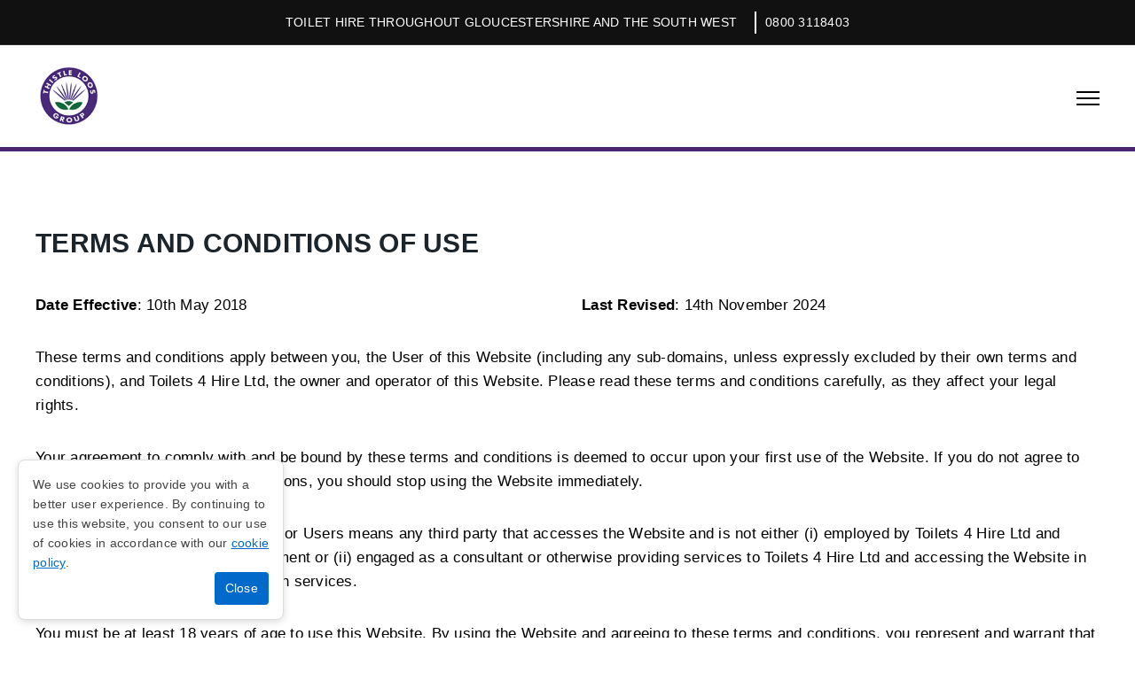

--- FILE ---
content_type: text/html; charset=UTF-8
request_url: https://www.toilets4hireltd.co.uk/terms-and-conditions
body_size: 36796
content:
<!DOCTYPE html>
<html lang="en">

<head>
	<title>Terms and Conditions</title>
	<meta http-equiv="content-type" content="text/html; charset=UTF-8">
	
	<meta name="description" content="Website Terms and Conditions." />
	<link rel="canonical" href="https://www.toilets4hireltd.co.uk/terms-and-conditions"/>
	<meta property="og:title" content="Terms and Conditions" />
	<meta property="og:description" content="Are you looking for Portable Toilet Hire in Cheltenham, Tewkesbury, Cirencester & Stroud? Get in touch for portable hire toilets and showers within Gloucestershire and surrounding areas. Portable Toilet & Shower Hire Gloucester | Toilets 4 Hire" />
	<meta property="og:type" content="website" />
	<meta property="og:url" content="https://www.toilets4hireltd.co.uk/terms-and-conditions" />
	<meta property="og:image" content="https://www.easysites.uk/filestore/editor/3718864001/t4h-comp-img.jpg" />
	<meta property="og:locale" content="en_GB" />
	<meta name="viewport" content="width=device-width, initial-scale=1, maximum-scale=5">
	<link rel="manifest" href="/manifest.webmanifest">
	<link rel="icon" href="https://0nline.uk/s3/easyfav/toilets4hireltdcouk.png" type="image/x-icon" />
	<!--[if IE]><script src="https://cdnjs.cloudflare.com/ajax/libs/html5shiv/3.7.3/html5shiv.min.js"></script><![endif]-->
	<style>
		#container .product-content ul {
    list-style-type: disc!important;
    border-left: none!important;
}




.txt-box a {
color: black;
font-weight: 400!important;
font-size: 17px;
display: block;
padding: 5px 0px;
text-decoration: none!important;
}


.txt-box a:hover {
color: rgb(32 79 163);
font-weight: 600!important;
}



.service-type a {
    background: #f0f0f0;
    border-left: 3px solid #4a2770;
    margin: 5px;
    padding: 0.5rem;
    position: relative;
    border-radius: 3px;
    color: #000;
    font-weight: 400!important;
    text-decoration: none!important;
}

.service-type a:hover {
    color: #fff;
    background: #4a2770;
    border-left: 3px solid #000;
}



/* ---------------------------------

STYLES TO UPDATE 
All that needs to be done here is update the colours to the customer colours. This can be done via rgb(0,0,0) or #hex. I'll attach what each section does.

----------------------------------*/
#header_can header #header_contact {
    margin-left: auto;
    margin-right: 4rem;
    margin-top: 3px;
}

footer #copy {
    margin-top: 5rem;
}

#footer_can footer #footer_links li:nth-last-child(n+7) {
    display: none;
}

body #container #footer_links li {
    display: inline;
}

#header_can header{
      margin: 0 auto;
}

header .header_logo {
    margin: 0 0;
} 

/*The link colours on hover*/
body a:hover, #container #footer_links a:hover {
    color: #bb5ddf;
}
/*Notification Bar Background*/
body .notification-bar {
    background: #111;
}
/*Notification bar text colour*/
body .notification-bar span {
    color: #fff;
}
body .notification-contact span:before {
    background: white;
}
/*Header colour and border (only change the colour not the px)*/
#container #header_can {
    background: #fff;
    border-bottom: 5px solid #4a2770;
}
/*The mobile icon on mobile - This is set to black. To change it to white incase the header background is dark alter the filter to invert(0)*/
header #header_contact h4 {
    filter: invert(1);
}
/*Mobile hamburger toggle colours - just update where the hex code is with the colour needed*/
#container #nav-toggle {
    background-image: linear-gradient(to right, #000 0%, #000 100%);
}
#container #nav-toggle:before, #container #nav-toggle:after {
    background: #000;
}
/*Navigation link colours*/
#container #navigation a {
    color: black;
}
/*Navigation link colour when the page is active - so someone knows what page they are on*/
#container #navigation .active {
    color: #4a2770;
}
/*This alters the colour of the line that appears on hover when you hover over the navigation link you want to go to*/
#container #nav > li > a:before {
    background: #4a2770;
}
/*Text colour in the banner*/
#banner-wrapper h1, #banner-wrapper p {
    color: #fff;
}
/*The main colour of the general p text*/
article p {
    color: #000;
}
/*The colour of the slanted boxes*/
.is-coloured-box:before {
    background: #4a2770;
}
/*Colour of the text inside the coloured boxes*/
.is-coloured-box p, .is-coloured-box h1, .is-coloured-box h2, .is-coloured-box h3, .is-coloured-box h4, .is-coloured-box span{
    color: #fff;
}
/*Colour of the background and text of the button in the banner*/
#banner-wrapper .banner-btn {
    background-color: #fff;
    color: #4a2770;
}
/*Changes the colour of the background and text of the button in the banner when someone hovers over it*/
#banner-wrapper .banner-btn:hover, #container .submit:hover {
    background-color: #4a2770;
    color: #fff;
}
/*Where the background box with the title is - this changes the background*/
.title:before {
    background: #e2e2e2;
}
/*Might need to update the background colour of the accrediations box*/
.tag {
    background: #f3f3f3;
}
/*Leave the transparent colour in, only update the one colour as this acts as the overhang tag.*/
.tag:before {
    border-color: transparent transparent #4a2770 transparent;
}
/*Leave the transparent colour in, only update the one colour to the background colour of that row as this cuts off the angle.*/
.tag:after {
    border-color: #fff transparent transparent transparent;
}
/*Adjusts the colour on the row background image. Don't update the percentage as that targets the opacity - we still want to see the image.*/
.bg-overlay:before {
    background: rgb(0 0 0 / 60%);
}
/*Boxes to other pages - This updates the background colour and text colour of these boxes*/
.btn-text {
    background-color: #4a2770;
    color: rgb(255, 255, 255);
}
/*Boxes to other pages - This is the colour of the heading*/
#container .btn-text h3 a{
    color: #fff;
}
/*Boxes to other pages - This is the colour of the text*/
.btn-text p {
    color: #fff;
}
/*Updates the background and border(only if needed) of the service boxes*/
.logo-container {
    background-color: #f9f9f9;
    border: 1px solid #f0f0f0;
}
/*PROCESS - Internal Page - this updates the background of the coloured number box*/
.process {
    background: #4a2770;
}
/*PROCESS - Internal Page - this updates the background of the coloured number box*/
.txt-box {
    border-top: 7px solid #4a2770;
    background-color: rgb(249, 249, 249);
}
/*Internal Page - updates the list of services boxes - it is more likely the border you will need to change*/
.service-type p {
    background: #f0f0f0;
    border-left: 3px solid #4a2770;
}
/*Internal Page - updates the list of services boxes - it is more likely the border you will need to change*/
.tag-indent {
    background: rgb(250, 250, 250);
    border-left: 5px solid #4a2770;
}
/* Internal Page - updates the colour of the number or icon on 4.6 - 4.7 section */
.txt-box .process p {
    color: #f9f9f9;
}
/*FAQ IF WE HAVE USED IT - the main background of the button/question*/
.faq-01 .description-toggle {
    background: #f0f0f0;
    color: rgb(102, 102, 102);
}
/*FAQ IF WE HAVE USED IT - the content that drops down background and border colour*/
.faq-01 .description-toggle+.product-content {
    background: #fafafa;
    border-bottom: 5px solid #4a2770;
}
/*FAQ IF WE HAVE USED IT - Updates the colour of the arrow on the dropdown*/
.faq-01 .description-toggle i {
    color: #4a2770;
}
/*Updates the colour of the title in the footer*/
.hidden-footer .contact-title {
    color: #bb5ddf;
}
/*This is for the links title - this needs to be the same colour as above*/
#container #footer_links ul:before {
    color: #bb5ddf;
}
/*Updates the colour of text in the footer - It needs to be the same colour as the ones below where stated*/
.hidden-footer .contact-feature {
    color: white;
}
/*Updates the colour of text in the footer - It needs to be the same colour*/
.hidden-footer .contact-sub {
    color: white;
}
/*Updates the colour of text in the footer - It needs to be the same colour*/
.area-desc {
    color: white;
}
/*Updates the colour of text in the footer - It needs to be the same colour*/
.area-tags li {
    color: #fff;
}
/*Updates the colour of text in the footer - It needs to be the same colour*/
#container footer p {
    color: white;
}
/*Updates the colour of text in the footer - It needs to be the same colour - LAST ONE */
#container #footer_links a {
    color: white;
}
/*Updates the number and email link text colour on hover*/
span[style*="color"]>a:hover {
    color: #88bcff
;
}
/*Updates this to match the colour of the footer */
.body-contact-us {
    background: #111;
}
/*Updates the colour of the form on the contact page */
#container #contact_page fieldset {
    background: #fafafa;
}
/*ONLY IF NEEDED AND - Updates the contact form title colours, i.e full name etc*/
#container #contact_page label {
    color: #444;
}
/*This is for the sitemap link colour just incase you change the colour of the article background */
.body-privacy-policy #container a, .body-sitemap #container a, .body-cookie-policy #container a, .body-terms-and-conditions #container a {
    color: black;
}
/*Changes the colour of the background and text of the button on the contact form*/
#container .submit {
    background-color: black;
    color: white;
}
/*Changes the colour of the background and text of the button in the contact form when someone hovers over it*/
#container .submit:hover {
    background-color: #4a2770;
    color: #fff;
}
/*Updates the colour of line in the footer, only update the colour section*/
@media(min-width: 60rem) {
    #footer_can #copy {
        border-top: 1px solid rgba(255,255,255,.25);
    }
}


/* --
BLOGS 
-- */


/* Styles the background colour and text colour of the blog categories */
.blog-section .blog-feed-container aside .sidebar_links li a {
    background: #EEE;
    color: #000;
}
/* Styles the text hover on blog feed and related articles */
.blog-section .blog-feed-container #news_feed:not(.news_article) .blog-post:hover h2, .related-post:hover h2 {
    color: #2675a4;
}
/* ONLY UPDATE IF THE WHOLE WEBSITES BACKGROUND COLOUR IS ALTERED - Background colour of the row of the related articles */
.related-sect:before {
    background: #fafafa;
}
/* ONLY UPDATE IF BACKGROUND COLOUR HAS CHANGED - Updates the colour of the blog date */
.related-post p {
    color: #999;
}
/* Blog Post Images - This is the background colour of the blur to make the text stand out. Don't update the % */
.blog-overlay .bd-txt {
    background-color: rgb(0 0 0 / 20%);
}
/* Blog Post Images - This updates the colour so it can be visible against the background */
.blog-overlay p {
    color: black;
}
/* Blog Posts Progress/Steps - This updates the number or icon that is in there */
.blog-process .process p {
    color: rgb(249, 249, 249);
}
/* Stand Out Box - This updates the background */
.pop-box {
    background: #f3f5f6;
}
/* Stand Out Box - This updates the colour */
.pop-box p {
    color: #000;
}
/* Colour of the icon in the headings */
.blog-section .list > i {
    color: #4a2770;
}


/* --
MOBILE FEED 
-- */


/* updates the button background and text colour on the mobile feed*/
.mobile-feed .btn.btn-primary {
    background-color: rgb(25, 54, 105);
    color: rgb(255, 255, 255);
}
/* updates the background colour on hover for the button*/
.mobile-feed .btn.btn-primary:hover {
    background: #000;
}


/* --
Products Page 
-- */
/*Changes the colour of the 'Add To Cart' button on the product*/
.product-buy a {
    color: rgb(255, 255, 255);
    background-color: rgb(0, 0, 0);
}
/*Changes the colour of the 'Add To Cart' button on the product when hovered*/
.product-buy a:hover {
    background: #4a2770;
}
/*Changes the colour of the text under 'ask about this product' when hovered */
.product-basic-info .product-contact .social-media-directories a:hover {
    color: #4a2770;
}
/*Changes the background colour behind the price tag */
.product-body .product-section .price:before {
    background: #eee;
}
/*Update this to a colour that matches the background*/
.product-prices .price {
    color: #000;
}
/* --
Reviews Page
-- */

/*Changes the fake footer background colour to match the original footer*/
.review-page form, .review-page form:before {
    background: #111;
}
/*Changes colour of the icons on the review page*/
.review-page .quote > i {
    color: #4a2770;
}
/*Changes colour the reviewee name*/
.review-page .quote > small {
    color: #999;
}
/*Changes colour of the stars on the reviews page*/
.review-page .quote > small span {
    color: #4a2770;
}
/*When a form/review is submitted, this is the confirmation page box, so select the main company colour for the background of a box*/
.body-review-confirmation .contact-confirmation, .body-contact_confirmation .contact-confirmation {
     background: #4a2770;
}
/*Once altered the above, this alters the colour of the text inside the box*/
.body-review-confirmation .contact-confirmation h2, .body-contact_confirmation .contact-confirmation h2, .body-review-confirmation .contact-confirmation p, .body-contact_confirmation .contact-confirmation p {
    color: #fff;
}
/*Within this box there is a button, this changes the colour of the button*/
.body-review-confirmation .contact-confirmation a, .body-contact_confirmation .contact-confirmation a {
    background: transparent;
    border-color: #fff;
    color: #fff;
}
/*This changes the colour of the button on hover*/
.body-review-confirmation .contact-confirmation a:hover, .body-contact_confirmation .contact-confirmation a:hover {
    background: #fff;
    color: #4a2770;
}




/* ---------------------------------

DO NOT CHANGE ANYTHING BELOW THIS

----------------------------------*/

/*General Template CSS*/
body h1, body h2, body h3, body h4, body p, body ul {
    font-family: helvetica, sans-serif;
    line-height: 1.6;
}
#banner-wrapper h1, article h1, article h2, article h3,article h4 {
    font-weight: 600;
    text-transform: uppercase;
}
#banner-wrapper h1, article h1 {
    font-size: 42px;
}
#banner-wrapper h2, article h2 {
    font-size: 30px;
    margin: 0;
}
article h3 {
    font-size: 30px;
}
article h4 {
    font-size: 28px;
}
#banner-wrapper h1 span, article h1 span, article h2 span, article h3 span, article h4 span {
    display: block;
}
#banner-wrapper p, article p {
    font-weight: 400;
    font-size: 17px;
}
#container header #header_contact h4:nth-last-child(2):after {
    display: none;
}
fieldset label:after {
    display: none;
}
.row.clearfix.b-lazy {
    background-size: cover !important;
}
.is-coloured-box a {
    max-width: 190px;
}
#content_can #content_container.hasSidebar aside {
    display: none !important;
}
span[style*="color"]>a {
    font-weight: 400 !important;
    color: inherit;
    text-decoration: none !important;
    word-break: break-all;
}
#container .clearfix:before, #container .clearfix:after {
    display: block!important;
}
.list {
    display: flex;
    align-items: baseline;
}
.list > i {
    margin-right: 0.5rem;
}
.r-stack .column.half, .r-stack .column.third, .r-stack .column.fourth, .r-stack .column.two-third, .r-stack .column.two-fourth {
    max-width: 35rem;
    flex: 1 0 100%;
    padding: 0 2rem;
}
/*notification bar*/
body .notification-bar span {
    font-family: helvetica, sans-serif;
    position: relative;
    line-height: 1.6;
}
body .notification-contact span:before {
    content: "";
    display: block;
    position: absolute;
    left: -0.75rem;
    top: 0;
    bottom: 0;
    width: 2px;
    z-index: 1;
    height: 50%;
    margin-top: auto;
    margin-bottom: auto;
}
/*Header & Navigation*/
#container header h1, #container header .company-branding span {
    display: none;
}
#container .header_logo img {
    max-height: 75px;
    height: auto;
    width: 100%;
}
#container #navigation > ul > li > a, #container #nav > .nav_placeholder > ul > li > a {
    font-family: helvetica, sans-serif;
    font-weight: 600;
    line-height: 1.6;
}
#container #nav > .active > a:before {
    width: 100%;
}
/*Banner*/
.is-coloured-box {
    padding: 2rem;
    position: relative;
}
.is-coloured-box:before {
    display: block;
    content: "";
    top: 0;
    bottom: 0;
    z-index: 0;
    position: absolute;
    opacity: 0.95;
}
.box-right {
    padding-left: 3rem;
}
.box-left {
    padding-right: 3rem;
}
.box-right:before {
    -webkit-clip-path: polygon(20% 0, 100% 0, 100% 80%, 80% 100%, 0 100%, 0 20%);
    clip-path: polygon(15% 0, 100% 0, 100% 80%, 80% 100%, 0 100%, 0 15%);
    left: 0;
    right: 0;
}
.box-left:before {
    -webkit-clip-path: polygon(80% 0, 100% 15%, 100% 100%, 15% 100%, 0 80%, 0 0);
    clip-path: polygon(80% 0, 100% 15%, 100% 100%, 15% 100%, 0 80%, 0 0);
    left: 0;
    right: 0;
}
body #banner-wrapper h1 {
    text-transform: uppercase;
    font-size: 32px;
    padding-bottom: 0;
    position: relative;
}
#banner-wrapper h1 span {
    display: block;
}
.locations {
    font-size: 18px;
    opacity: 0.75;
}
#banner-wrapper p {
    position: relative;
    font-size: 16px;
}
#banner-wrapper .banner-btn, #container .submit {
    text-decoration: none;
    transition: all 0.16s ease 0s;
    border: none;
    cursor: pointer;
    border-radius: 0px;
    padding: 10px 22px;
    line-height: 1.5;
    text-transform: uppercase;
    font-weight: 400;
    font-size: 12px;
    letter-spacing: 2px;
    position: relative;
    font-family: helvetica, sans-serif;
    line-height: 1.6;
}
/*Titles & Images*/
.title {
    padding: 1rem 2rem;
    position: relative;
    display: inline-flex;
    z-index: 2;
}
.title:before {
    display: block;
    content: "";
    position: absolute;
    top: 0;
    bottom: 0rem;
    left: 0;
    right: 0;
    z-index: -1;
}
.photo-signature img {
    height: 450px;
    object-fit: cover;
    width: 100%;
}
.photo-left img {
    -webkit-clip-path: polygon(15% 0, 100% 0, 100% 80%, 80% 100%, 0 100%, 0 15%);
    clip-path: polygon(15% 0, 100% 0, 100% 80%, 80% 100%, 0 100%, 0 15%);
}
.photo-right img {
    -webkit-clip-path: polygon(80% 0, 100% 15%, 100% 100%, 15% 100%, 0 80%, 0 0);
    clip-path: polygon(80% 0, 100% 15%, 100% 100%, 15% 100%, 0 80%, 0 0);
}
.box-title {
    display: inline-block;
    position: relative;
    padding: 1rem 2rem;
    -webkit-clip-path: polygon(20% 0, 100% 0, 100% 80%, 80% 100%, 0 100%, 0 20%);
    clip-path: polygon(15% 0, 100% 0, 100% 80%, 80% 100%, 0 100%, 0 15%);
}
/*Feature Bar */
.feature-bar {
   padding-top: 1rem;
   padding-bottom: 1rem;
}
.feature-bar .list {
   justify-content: center;
}
.feature-bar p {
   margin: 0;
   font-size: 21px;
}
.feature-bar i {
   font-size: 24px;
}
/*Tags*/
.tag-container {
    display: flex;
    align-items: center;
    flex-direction: row;
    flex-wrap: wrap;

}
.tag {
    position: relative;
    padding: 1rem;
    height: 80px;
    width: 125px;
    margin-right: 10px;
    margin-bottom: 10px;
}
.tag img {
    object-fit: contain;
    height: 100%;
    width: 100%;
}
.tag:before {
    width: 0;
    height: 0;
    border-style: solid;
    border-width: 0 0 25px 25px;
    content: "";
    display: block;
    top: 0;
    position: absolute;
    left: 0;
}
.tag:after {
    content: "";
    display: block;
    position: absolute;
    width: 0;
    height: 0;
    border-style: solid;
    border-width: 25px 25px 0 0;
    top: 0;
    left: 0;
}
/*Background Image Overlay*/
.bg-overlay {
    position: relative;
}
.bg-overlay:before {
    display: block !important;
    content: "";
    position: absolute;
    background: rgb(0 0 0 / 60%);
    left: 0;
    top: 0;
    bottom: 0;
    right: 0;
}
/*Helpful Information Boxes*/
.info-box img {
    height: 250px;
    width: 100%;
    object-fit: cover;
}
.btn-text {
    padding: 1.5rem;
    margin-top: -10px;
}
.btn-text h2, .btn-text h3, .btn-text h4 {
    display: -webkit-box;
    -webkit-line-clamp: 2;
    -webkit-box-orient: vertical;
    overflow: hidden;
    line-height: 32px;
}
#container .btn-text h3 a{
    font-size: 22px;
    font-weight: 500;
    text-decoration: none;
    line-height: 1.4
}
.btn-text p {
    font-size: 15px;
    display: -webkit-box;
    -webkit-line-clamp: 3;
    -webkit-box-orient: vertical;
    overflow: hidden;
}
.info-btn a:before {
    display: block;
    content: "";
    position: absolute;
    top: 0;
    left: 0;
    right: 63.5%;
    bottom: 0;
    background-image: url(https://www.easysites.uk/filestore/editor/6226114961/chevron-pattern.png);
    background-size: contain;
    opacity: 0.25;
    filter: invert(1);
} 
.tag-indent {
    padding: 0.5rem;
    border-radius: 3px;
    margin: 10px 0;
}
.tag-indent p {
    margin: 0;
    font-size: 16px;
}
/*Service Container*/
.logo-row {
    display: flex;
    flex-flow: row wrap;
    gap: 10px;
}
.logo-container {
    border-radius: 5px;
    display: inline-flex;
    flex-flow: column wrap;
    max-width: 100%;
    flex: 1 0 45%;
}
.logo-thumbnail {
    float: left;
    position: relative;
    min-height: 90px;
    overflow: hidden;
    margin-top: 3rem;
}
.logo-thumbnail img {
    max-width: 100%;
    display: block;
    position: absolute;
    top: 50%;
    left: 50%;
    max-height: 90px;
    transform: translate(-50%, -50%);
}
.logo-text {
    text-align: center;
    padding: 1rem;
    height: 95px;
}
.logo-text p {
    margin: 0;
}
/*progress section*/
.process {
    position: absolute;
    top: -2rem;
    right: 1rem;
    height: 70px;
    width: 70px;
    display: flex;
    align-items: center;
    justify-content: center;
    -webkit-clip-path: polygon(80% 0, 100% 15%, 100% 100%, 15% 100%, 0 80%, 0 0);
    clip-path: polygon(80% 0, 100% 15%, 100% 100%, 15% 100%, 0 80%, 0 0);
}
.pro-sect .txt-box .process p {
    font-size: 36px;
}
/*Internal Text Box*/
.pro-sect .txt-box {
    padding-top: 3rem;
}
.txt-box {
    padding: 1.5rem;
    border-radius: 5px;
    position: relative;
    margin-top: 2rem;
}
.txt-box p:first-child {
    margin: 0;
    font-weight: 600;
    font-size: 21px;
}
.txt-box p {
    font-size: 16px;
}
.txt-box p:last-child {
    margin-bottom: 0;
}
/*Internal Services*/
.service-type {
    display: flex;
    align-items: center;
    flex-wrap: wrap;
    flex-direction: row;
    padding-top: 1rem;
    justify-content: center;
}
.service-type p {
    margin: 5px;
    padding: 0.5rem;
    position: relative;
    border-radius: 3px;
}
/*FAQ Blocks*/
#container .faq-01 {
    padding: 0;
}
#container .faq-01 .column {
    margin: 0;
}
.faq-01 .description-toggle+.product-content.toggled {
    margin: 0;
}
.faq-01 .description-toggle+.product-content {
    margin-top: -5px;
    transition: .5s;
}
.faq-01 .description-toggle h1, .faq-01 .description-toggle h2, .faq-01 .description-toggle h3, .faq-01 .description-toggle h4, .faq-01 .description-toggle p {
    padding: 0;
}
.faq-01 .content p {
    padding-left: 0;
    border-left: none;
}
/*Hidden Footer*/
.area-desc {
    font-weight: 400;
    font-size: 16px;
    line-height: 1.4;
    margin: 0.6rem 0;
    letter-spacing: 0;
}
.area-tags {
    display: flex;
    flex-wrap: wrap;
    list-style-type: square;
    padding: 0;
    padding-left: 17px;
    align-items: center;
}
.area-tags li {
    margin-right: 30px;
    font-size: 16px;
    line-height: 1.4;
}
.hidden-footer .contact-title {
    text-transform: uppercase;
    letter-spacing: 2px;
    font-size: 21px;
    font-weight: 500;
}
.hidden-footer .contact-feature {
    letter-spacing: 2px;
    line-height: 1.4;
    display: block;
    margin: 0;
}
.hidden-footer .contact-sub {
    display: block;
    line-height: 1.4;
    margin: 0.6rem 0;
    letter-spacing: 2px;
    font-weight: 600;
    text-transform: uppercase;
}

/*Official Footer*/
#container #footer_can {
    padding-top: 0;
}
.hidden-footer .third:last-child {
    display: none;
}
#container #copy p span.copyright, #container #copy span.company-number {
    font-family: helvetica, sans-serif;
    font-weight: 600;
    letter-spacing: 2px;
    line-height: 1.6;
}
#container footer p {
    font-size: 16px;
}
#container #footer_links {
    border-top: none;
    order: 0;
    padding: 0;
}
#container #footer_links ul {
    flex-flow: column;
    text-align: right;
}
#container #footer_links ul:before {
    display: block;
    content: "links";
    text-transform: uppercase;
    letter-spacing: 2px;
    font-size: 21px;
    font-weight: 500;
    text-align: left;
    margin: 1.25rem 0;
    font-family: helvetica, sans-serif;
    line-height: 1.6;
}
#container #footer_links li {
    margin: 0;
}
#container #footer_links a {
    letter-spacing: 2px;
    font-weight: 400;
    text-transform: capitalize;
    font-family: helvetica, sans-serif;
    font-size: 17px;
    text-align: left;
    line-height: 1.6;
    margin-bottom: 0.6rem;
}


/* Link Pages */ 
.body-privacy-policy #container div#banner-wrapper, .body-sitemap #container div#banner-wrapper, .body-cookie-policy #container div#banner-wrapper, .body-terms-and-conditions #container div#banner-wrapper, .product-body #container div#banner-wrapper, .body-contact_confirmation #container div#banner-wrapper, .body-review-confirmation #container div#banner-wrapper {
    display: none;
}
.body-privacy-policy #container .row.clearfix:first-child, .body-sitemap .sitemap-content, .body-cookie-policy #container .row.clearfix:first-child, .body-terms-and-conditions #container .row.clearfix:first-child, .product-body #container .row.clearfix:first-child, .body-contact_confirmation #container .row.clearfix:first-child, .body-review-confirmation #container .row.clearfix:first-child {
    padding-top: 4rem;
}
.body-privacy-policy #container .row.clearfix, .body-sitemap #container .row.clearfix, .body-cookie-policy #container .row.clearfix, .body-terms-and-conditions #container .row.clearfix {
    padding: 0;
}
.body-privacy-policy #container #footer_can #copy, .body-sitemap #container #footer_can #copy, .body-cookie-policy #container #footer_can #copy, .body-terms-and-conditions #container #footer_can #copy, .product-body #container #footer_can #copy, .body-contact_confirmation #container #footer_can #copy, .body-review-confirmation #container #footer_can #copy {
    border-top: 0;
}
.body-privacy-policy #container #footer_can, .body-sitemap #container #footer_can, .body-cookie-policy #container #footer_can, .body-terms-and-conditions #container #footer_can, .product-body #container #footer_can, .body-contact_confirmation #container #footer_can, .body-review-confirmation #container #footer_can {
    padding-top: 4rem;
}
.body-privacy-policy #container #footer_links, .body-sitemap #container #footer_links, .body-cookie-policy #container #footer_links, .body-terms-and-conditions #container #footer_links, .blog-section #container #footer_links, .product-body #container #footer_links, .body-contact_confirmation #container #footer_links, .body-review-confirmation #container #footer_links {
    border-top: 0;
    padding-left: 1rem;
    width: auto;
    top: 0;
}
.body-privacy-policy #container #footer_links ul, .body-sitemap #container #footer_links ul, .body-cookie-policy #container #footer_links ul, .body-terms-and-conditions #container #footer_links ul, .blog-section #container #footer_links ul, .product-body #container #footer_links ul, .body-contact_confirmation #container #footer_links ul, .body-review-confirmation #container #footer_links ul {
    flex-flow: row;
}
.body-privacy-policy #container #footer_links ul:before, .body-sitemap #container #footer_links ul:before, .body-cookie-policy #container #footer_links ul:before, .body-terms-and-conditions #container #footer_links ul:before, .blog-section #container #footer_links ul:before, .product-body #container #footer_links ul:before, .body-contact_confirmation #container #footer_links ul:before, .body-review-confirmation #container #footer_links ul:before {
    display: none;
}
.body-privacy-policy #container #footer_links li, .body-sitemap #container #footer_links li, .body-cookie-policy #container #footer_links li, .body-terms-and-conditions #container #footer_links li, .blog-section #container #footer_links li, .product-body #container #footer_links li, .body-contact_confirmation #container #footer_links li, .body-review-confirmation #container #footer_links li {
    margin: 0 0.5rem;
}
.body-privacy-policy #container #footer_links a, .body-sitemap #container #footer_links a, .body-cookie-policy #container #footer_links a, .body-terms-and-conditions #container #footer_links a, .blog-section #container #footer_links a, .product-body #container #footer_links a, .body-contact_confirmation #container #footer_links a, .body-review-confirmation #container #footer_links a {
    margin-bottom: 0;
    padding: 0.5rem 0;
}
.body-privacy-policy #container a, .body-sitemap #container a, .body-cookie-policy #container a, .body-terms-and-conditions #container a, .blog-section #container a, .product-body #container a, .body-contact_confirmation #container a, .body-review-confirmation #container a {
    font-family: helvetica, sans-serif;
    text-decoration: none!important;
    line-height: 1.6;
}
.body-privacy-policy #container h2, .body-sitemap #container h2, .body-cookie-policy #container h2, .body-privacy-policy #container p, .body-sitemap #container p, .body-cookie-policy #container p, .body-terms-and-conditions #container p, .product-body #container p {
    margin: 0;
}
/*Contact Page*/
.body-contact-us #container {
    min-height: auto;
}
#container #contact_page fieldset {
    padding: 2rem;
    padding-top: 4rem;
    -webkit-clip-path: polygon(15% 0, 100% 0, 100% 100%, 100% 100%, 0 100%, 0 15%);
    clip-path: polygon(15% 0, 100% 0, 100% 100%, 100% 100%, 0 100%, 0 15%);
}
#container form fieldset {
    max-width: 500px;
}
#container #contact_page fieldset li:first-child {
    margin-right: 4%;
}
#container fieldset label {
    font-size: 14px;
}
#container fieldset input, #container fieldset select, #container fieldset textarea {
    padding: 10px;
    font-size: 14px;
    background-size: 15px;
}
fieldset label:after {
    display: none;
}

/* Blog Posts */
.blog-section article .news_article #article_snippet {
    padding-bottom: 0;
    margin-bottom: 0;
}
.blog-section .blog-feed-container .sidebar_links > div {
    flex: 0 0 100%;
}
.blog-section p {
    font-size: 16px;
}
#container #news_feed.news_article .blog-large-image {
    box-shadow: none;
}
/* General Blog Feed */
.blog-section .blog-feed-container .sidebar_links .sidebar_heading:before {
    font-family: helvetica, sans-serif;
    text-transform: uppercase;
    font-weight: 600;
    line-height: 1.6;
}
#container #news_feed:not(.news_article) .blog-post img, .post_img {
    -webkit-clip-path: polygon(15% 0, 100% 0, 100% 80%, 80% 100%, 0 100%, 0 15%);
    clip-path: polygon(15% 0, 100% 0, 100% 80%, 80% 100%, 0 100%, 0 15%);
}
#container .blog-feed-container #news_feed:not(.news_article) h2:first-child {
    font-size: 24px;
    font-weight: 600;
}
/* Blog Articles*/
#container #news_feed .blog-post:first-child .article_img img {
    -webkit-clip-path: polygon(10% 0, 100% 0, 100% 80%, 90% 100%, 0 100%, 0 20%);
    clip-path: polygon(10% 0, 100% 0, 100% 80%, 90% 100%, 0 100%, 0 20%);
}
.blog-section #news_feed .article_img img {
    height: 400px;
    object-fit: cover;
}
.blog-section article #news_feed {
    padding-bottom: 0;
    padding-top: 5rem;
}
.blog-section .clearfix > .column > p:first-child, .blog-section .clearfix > .column > h2 {
    margin-top: 0;
}
.blog-section .blog-feed-container aside .sidebar_links li a {
    border-radius: 0;
    font-weight: 600;
    letter-spacing: 1px;
    padding: 5px 15px;
    -webkit-clip-path: polygon(10% 0, 100% 0, 100% 80%, 90% 100%, 0 100%, 0 20%);
    clip-path: polygon(10% 0, 100% 0, 100% 80%, 90% 100%, 0 100%, 0 20%);
}
.blog-feed-container .blog-section article #news_feed {
    padding-top: 5rem;
}
/* Related articles styling at the bottom of each blog */
.related-sect:before {
    content: "";
    display: block;
    position: absolute;
    left: -100%;
    right: -100%;
    bottom: 0;
    top: 0;
}
.related-post {
    align-items: center;
    background: transparent;
    display: flex;
    flex: 1 1 100%;
    flex-flow: row wrap;
    justify-content: flex-end;
    margin: 0.5rem 0;
    min-height: 100px;
    position: relative;
    vertical-align: top;
}
.related-post .post_img {
    flex: 1 0 auto;
    height: 100%;
    width: 33%;
}
.related-post h2 {
    display: -webkit-box;
    -webkit-line-clamp: 2;
    -webkit-box-orient: vertical;
    overflow: hidden;
    font-size: 22px;
}
.related-post .blog-info {
    flex: 0 0 67%;
    padding: 0 0 0 2rem;
    width: 67%;
}
.blog-section .related-post > a {
    border-bottom: 1px solid;
    bottom: 0;
    color: transparent;
    cursor: pointer;
    display: block;
    float: none;
    font-size: 18px;
    font-weight: 400;
    left: 0;
    padding: 0;
    position: absolute;
    right: 0;
    top: 0;
    text-decoration: none;
    visibility: visible;
    opacity: 0;
}
.related-post p {
    font-size: 16px;
}
/* Image & Text Overlay */
.blog-overlay {
    position: relative;
    overflow: hidden;
    border-radius: 3px;
    width: 100%;
    height: 100%;
    margin-bottom: 0;
}
.blog-overlay img {
    max-height: 350px;
    transform: scale(1.1);
    transition: all 0.3s ease-in-out;
    height: 100%;
    width: 100%;
    object-fit: cover;
}
.blog-overlay:hover img {
    transform: scale(1.25);
}
.blog-overlay .figure-content {
    position: absolute;
    top: 0;
    right: 0;
    display: flex;
    align-items: flex-end;
    justify-content: center;
    padding: 0;
    left: 0;
    bottom: 0;
    box-sizing: border-box;
    text-align: center;
    z-index: 1;
}
.blog-overlay p {
    margin: 0;
    font-size: 16px;
    font-weight: 600;
    letter-spacing: 1px;
}
.blog-overlay .bd-txt {
    padding: 1rem 0.5rem;
    backdrop-filter: blur(3px);
    width: 100%;
}
/* Standing Out Box */
.pop-box {
    padding: 1rem 2rem;
}
/* Lists in a heading on Blogs */
.blog-section .list > i {
    font-size: 28px;
}
/* Top 10 Process */
.blog-process .process {
    left: 1.5rem;
    height: 90px;
    width: 90px;
}
.blog-process .process p {
    font-size: 48px;
}
.blog-process h3 {
    margin-left: 7rem;
}
.blog-process p {
    margin-top: 0.5rem;
}
/* Footer Blog */
.blog-section #container #footer_can {
    padding-top: 2rem;
}

/* Mobile Feed*/
.mobile-feed .fancybox-slide--image .fancybox-placeholder {
    max-width: 100%;
}
.mobile-feed .row-mf > .half > a > img {
    height: 300px;
    width: 100% !important;
    object-fit: cover;
}
.mobile-feed .btn.btn-primary {
    margin: 0!important;
    text-decoration: none;
    border: 0px;
    cursor: pointer;
    border-radius: 0px;
    padding: 10px 22px;
    line-height: 1.5;
    text-transform: uppercase;
    font-weight: 600;
    font-size: 12px;
    letter-spacing: 1px;
    font-family: 'Montserrat';
}
.mobile-feed article {
    display: flex;
    flex-direction: column;
}
.mobile-feed .hidden-footer {
    order: 9999;
}

/* Products */
.product-body .item-info .price {
    font-family: helvetica, sans-serif;
}
.product-buy a {
    text-decoration: none;
    border: none;
    cursor: pointer;
    border-radius: 0px;
    padding: 10px 22px;
    line-height: 16px;
    text-transform: uppercase;
    font-weight: 400;
    font-size: 14px;
    letter-spacing: 1px;
    margin: 0;
    margin-top: 2rem;
    width: auto!important;
}
.product-body .is-btn-ghost2:before, .product-body .is-btn-ghost2:hover:before, .product-body .is-btn-ghost2:focus:before, .product-body .is-btn-ghost2:active:before {
    display: none;
}
.product-basic-info .product-contact .social-media-directories a {
    color: black;
    font-size: 18px;
    text-transform: capitalize;
}
.product-body .product-fulfilment {
    border: 0;
}
.product-body .product-fulfilment > div {
    padding: 0;
    display: flex;
    align-items: center;
}
.product-body .product-fulfilment > div .product-avail {
    color: #089400;
    margin-left: 0.5rem;
    font-size: 16px;
}
.product-body .product-section .price:before {
    display: block;
    content: "";
    border-radius: 0;
    font-weight: 600;
    letter-spacing: 1px;
    padding: 5px 15px;
    -webkit-clip-path: polygon(10% 0, 100% 0, 100% 80%, 90% 100%, 0 100%, 0 20%);
    clip-path: polygon(10% 0, 100% 0, 100% 80%, 90% 100%, 0 100%, 0 20%);
    position: absolute;
    top: -0.5rem;
    bottom: -0.5rem;
    left: -0.5rem;
    right: -0.5rem;
    z-index: -1;
}
.product-body .price {
    letter-spacing: 1px;
    position: relative;
    margin-left: 1rem;
}
.product-body .prod .price {
    margin-left: 0;
}
/*reviews*/
/* reviews */
.review-page h2 {
    display: none;
}
.review-page form {
    margin-top: 2rem;
    margin-left: auto;
    margin-right: auto;
    position: relative;
    padding: 2rem 0;
}
.review-page form:before {
    display: block;
    position: absolute;
    left: -100%;
    right: -100%;
    top: 0;
    bottom: 0;
    content: "";
}
.review-page fieldset {
    display: flex;
    flex-direction: column;
}

.review-page .quote {
    margin-left: 3em!important;
    margin: 0;
}
.review-page .quote > i {
    top: -20px;
    left: -1.5em;
    font-size: 2em;
}
.review-page .quote > small {
    font-size: 16px;
    font-weight: 600;
    opacity: 1;
}
.review-page .quote > small span {
    margin-left: 0.5rem;
}
.review-page #copy p span.copyright, .review-page #copy span.company-number {
    text-align: center;
}
.review-page #container #footer_links li, .review-page #container #footer_links ul:before {
    text-align: center;
}
/*review confirmation and contact confirmations */
.body-review-confirmation #banner-wrapper {
    display: none;
}
.body-review-confirmation #content_can, .body-contact_confirmation #content_container  {
    background: #fafafa;
    display: flex;
    align-items: center;
    justify-content: center;
}
.body-review-confirmation .contact-confirmation, .body-contact_confirmation .contact-confirmation {
   -webkit-clip-path: polygon(20% 0, 100% 0, 100% 80%, 80% 100%, 0 100%, 0 20%);
    clip-path: polygon(15% 0, 100% 0, 100% 80%, 80% 100%, 0 100%, 0 15%);
}
.body-review-confirmation .contact-confirmation p, .body-contact_confirmation .contact-confirmation p {
    font-size: 21px;
}
.body-review-confirmation .contact-confirmation a, .body-contact_confirmation .contact-confirmation a {
    border: 2.5px solid #fff;
    font-weight: 400;
    border-radius: 0;
}

@media (min-width:40rem) {
    .r-stack .column.third, .r-stack .column.two-third {
        padding: 0;
    }
    .r-stack .column.fourth:nth-child(2n+1) {
        padding-left: 0;
    }
    .r-stack .column.fourth:nth-child(2n+2) {
        padding-right: 0;
    }
    .r-stack .column.half, .r-stack .column.fourth, .r-stack .column.two-fourth {
        padding: 0 1rem;
    }
    .r-stack .column.fourth {
        flex: 1 0 49%;
        max-width: 49%;
    }
    div .hasSidebar article .row {
        display: flex;
    }
    #content_can .hasSidebar article .row {
        display: flex;
        padding: 1rem 2rem;
    }
    #content_can .hasSidebar article {
        max-width: 100%;
    }
    #content_can #content_container.hasSidebar {
        padding: 0;
    }
    body .notification-bar .container {
        justify-content: center;
    }
    .info-btn a:before {
        right: 66%;
    }
    #container #footer_links {
       top: -240px;
       text-align: left;
    }
    #contact_page {
        margin-left: auto;
        margin-right: auto;
    }
    .is-coloured-box a {
        max-width: 100%;
    }
    .body-contact_confirmation #content_container {
        padding: 2rem 3rem;
    }
    .review-page form {
        max-width: 35rem;
    }
}



@media(min-width:50rem) {
    .r-table {
        display: flex;
        flex-direction: column;
    }
    .swh {
        order: 1;
    }
    .r-stack > .third:first-child+.third {
        padding: 0;
    }
    .r-stack .column.half, .r-stack .column.third, .r-stack .column.fourth, .r-stack .column.two-third, .r-stack .column.two-fourth {
        max-width: 45rem;
    }
    .title-right {
        left: -7rem;
    }
    .title-left {
        right: -17rem;
    }
    .logo-container {
        flex: 1 0 30%;
    }
    .review-page form {
        max-width: 45rem;
    }
}
@media(min-width:60rem) {
     .blog-section .blog-feed-container .sidebar_links {
        padding-top: 0;
        padding-bottom: 1rem;
     }
     #container header #header_contact {
        display: none;
     }
     #container #header_can ~ #banner-wrapper {
        padding-top: 0;
     }
    .r-stack .column.fourth:nth-child(2) {
        padding-left: 0;
        padding-right: 0.5rem;
    }
    .r-stack .column.fourth:nth-child(3) {
        padding-left: 0.5rem;
        padding-right: 0;
    }
    .r-table {
        flex-direction: row;
    }
    .r-stack .column.half, .r-stack .column.third, .r-stack .column.fourth, .r-stack .column.two-third, .r-stack .column.two-fourth {
        padding: 0 1rem;
    }
    .r-stack .column.half {
        max-width: calc(55rem / 2);
        flex: 1 0 49%;
    }
    .r-stack .column.third {
        max-width: calc(55rem / 3);
        flex: 1 0 33.3%;
    }
    .r-stack .column.fourth {
        flex: 1 0 24%;
        max-width: calc(55rem / 4);
    }
    .r-stack .column.two-third {
        max-width: calc(55rem / 3 * 2);
        flex: 1 0 66.7%;
    }
    .r-stack .column.two-fourth {
        flex: 1 0 74%;
        max-width: calc(55rem / 4 * 2);
    }
    .r-stack > .third:first-child+.third {
        padding: 0 1rem;
    }
    .hidden-footer .third:last-child {
        display: block;
    }
    body .notification-bar .container > div:last-child {
        flex-grow: 0;
    }
    #container .header_logo {
        margin: 0 0;
    }
    #container #footer_can {
        padding: 3rem 2rem;
        padding-top: 0;
    }
    #container #footer_links {
         top: -337px;
         width: 290px;
         padding-left: 1rem;
    }
    #container #footer_links a {
        margin-left: 0;
    }
    .info-btn a:before {
        right: 61%;
    }
    .is-coloured-box:before {
        top: -2rem;
        bottom: -2rem;
    }
    .box-right:before {
        right: -2rem;
        left: 0;
    }
    .box-left:before {
        right: 0;
        left: -2rem;
    }
    .txt-box {
         margin-top: 0;
    }
    .logo-container {
        flex: 1 0 20%;
    }
    .blog-section .blog-feed-container .sidebar_links li {
        margin-right: 0.5rem;
    }
    .blog-section .blog-feed-container .sidebar_links > div:first-child + div {
        padding-left: 0;
     }
     #container #contact_page fieldset {
        margin-top: -180px;
    }
    .review-page #contact_page {
        margin-right: auto;
        margin-left: 0;
    }
    .review-page form {
        max-width: 55rem;
        margin-top: 10rem;
    }
    .review-page #footer_links {
        top: -250px;
    }
    .review-page #copy p span.copyright, .review-page #copy span.company-number {
        text-align: left;
    }
    .review-page #container #footer_links li, .review-page #container #footer_links ul:before {
        text-align: left;
    }
}

@media(min-width:80rem) {
    .r-stack .column.half {
        max-width: calc(75rem / 2);
    }
    .r-stack .column.third {
        max-width: calc(75rem / 3);
    }
    .r-stack .column.fourth {
        max-width: calc(75rem / 4);
    }
    .r-stack .column.two-third {
        max-width: calc(75rem / 3 * 2);
    }
    .r-stack .column.two-fourth {
        max-width: calc(75rem / 4 * 2);
    }
    #container #footer_links {
        width: 400px;
        padding-left: 1rem;
        top: -269px;
    }
    #container fieldset textarea {
        height: 100px;
        min-height: 100px;
    }
    .logo-container {
        flex: 1 0 19%;
    }
    .review-page form {
        max-width: 75rem;
    }
    .review-page #footer_links {
        top: -250px;
    }
}


/* Stops the notification bar text from overlapping number below 50rem */
@media (max-width: 50rem) {
    .container .notification-text {
         margin-right: 3rem;
}
 .pdf-link-images{
    margin-bottom: -9px;
    height: 16rem;
    width: 100%;
    object-fit: cover;
}
}
body #photos {
    line-height: 0;
    -webkit-column-count: 2;
    -webkit-column-gap: 10px;
    -moz-column-count: 2;
    -moz-column-gap: 0px;
    column-count: 2;
    column-gap: 10px;
   
}
#photos a {
    position: relative;
    display: block;
}
body #photos img {
    width: 100% !important;
    height: auto !important;
    margin: 5px auto;
    border-radius: 3px;
    aspect-ratio: 4/3;
    object-fit: cover;
}

@media(min-width: 60rem) {
body #photos {
    -moz-column-count: 3;
    -webkit-column-count: 3;
    column-count: 3;
}
}
.partner-row {
    background: #fafafa;
}

#container .header_logo img {
    max-height: 120px;
    width: auto!important;
}

.partnership {
    display: inline-flex;
    align-items: center;
    background: #fff;
    width: auto;
    padding: 1rem;
}
.partnership img {
   height: 70px;
}
.partnership p {
    text-transform: uppercase;
    font-size: 21px;
    font-weight: 600;
    color: #492a79;
    line-height: 24px;
}
.partnership p span {
    display: block;
}

#container #contact_page fieldset {
    margin-top: 0!important;
    -webkit-clip-path: none!important;
    clip-path: none!important;
}

@media(min-width: 60rem) {
.partner-row {
    position: absolute!important;
    top: -250px;
    right: 0;
    margin-right: 5rem;
    background: transparent;
}
#container form fieldset {
    max-width: 700px!important;
}
}

.partner-row {
    background: #fafafa;
}

#container .header_logo img {
    max-height: 120px;
    width: auto!important;
}

.partnership {
    display: inline-flex;
    align-items: center;
    background: #fff;
    width: auto;
    padding: 1rem;
}
.partnership img {
   height: 70px;
}
.partnership p {
    text-transform: uppercase;
    font-size: 21px;
    font-weight: 600;
    color: #492a79;
    line-height: 24px;
}
.partnership p span {
    display: block;
}

#container #contact_page fieldset {
    margin-top: 0!important;
    -webkit-clip-path: none!important;
    clip-path: none!important;
}

@media(min-width: 60rem) {
.partner-row {
    position: absolute!important;
    top: -250px;
    right: 0;
    margin-right: 5rem;
    background: transparent;
}
#container form fieldset {
    max-width: 700px!important;
}
}

#container .product-content ul {
    list-style-type: disc!important;
    border-left: none!important;
}




.txt-box a {
color: black;
font-weight: 400!important;
font-size: 17px;
display: block;
padding: 5px 0px;
text-decoration: none!important;
}


.txt-box a:hover {
color: rgb(32 79 163);
font-weight: 600!important;
}



.service-type a {
    background: #f0f0f0;
    border-left: 3px solid #4a2770;
    margin: 5px;
    padding: 0.5rem;
    position: relative;
    border-radius: 3px;
    color: #000;
    font-weight: 400!important;
    text-decoration: none!important;
}

.service-type a:hover {
    color: #fff;
    background: #4a2770;
    border-left: 3px solid #000;
}



/* ---------------------------------

STYLES TO UPDATE 
All that needs to be done here is update the colours to the customer colours. This can be done via rgb(0,0,0) or #hex. I'll attach what each section does.

----------------------------------*/
#header_can header #header_contact {
    margin-left: auto;
    margin-right: 4rem;
    margin-top: 3px;
}

footer #copy {
    margin-top: 5rem;
}

#footer_can footer #footer_links li:nth-last-child(n+7) {
    display: none;
}

body #container #footer_links li {
    display: inline;
}

#header_can header{
      margin: 0 auto;
}

header .header_logo {
    margin: 0 0;
} 

/*The link colours on hover*/
body a:hover, #container #footer_links a:hover {
    color: #bb5ddf;
}
/*Notification Bar Background*/
body .notification-bar {
    background: #111;
}
/*Notification bar text colour*/
body .notification-bar span {
    color: #fff;
}
body .notification-contact span:before {
    background: white;
}
/*Header colour and border (only change the colour not the px)*/
#container #header_can {
    background: #fff;
    border-bottom: 5px solid #4a2770;
}
/*The mobile icon on mobile - This is set to black. To change it to white incase the header background is dark alter the filter to invert(0)*/
header #header_contact h4 {
    filter: invert(1);
}
/*Mobile hamburger toggle colours - just update where the hex code is with the colour needed*/
#container #nav-toggle {
    background-image: linear-gradient(to right, #000 0%, #000 100%);
}
#container #nav-toggle:before, #container #nav-toggle:after {
    background: #000;
}
/*Navigation link colours*/
#container #navigation a {
    color: black;
}
/*Navigation link colour when the page is active - so someone knows what page they are on*/
#container #navigation .active {
    color: #4a2770;
}
/*This alters the colour of the line that appears on hover when you hover over the navigation link you want to go to*/
#container #nav > li > a:before {
    background: #4a2770;
}
/*Text colour in the banner*/
#banner-wrapper h1, #banner-wrapper p {
    color: #fff;
}
/*The main colour of the general p text*/
article p {
    color: #000;
}
/*The colour of the slanted boxes*/
.is-coloured-box:before {
    background: #4a2770;
}
/*Colour of the text inside the coloured boxes*/
.is-coloured-box p, .is-coloured-box h1, .is-coloured-box h2, .is-coloured-box h3, .is-coloured-box h4, .is-coloured-box span{
    color: #fff;
}
/*Colour of the background and text of the button in the banner*/
#banner-wrapper .banner-btn {
    background-color: #fff;
    color: #4a2770;
}
/*Changes the colour of the background and text of the button in the banner when someone hovers over it*/
#banner-wrapper .banner-btn:hover, #container .submit:hover {
    background-color: #4a2770;
    color: #fff;
}
/*Where the background box with the title is - this changes the background*/
.title:before {
    background: #e2e2e2;
}
/*Might need to update the background colour of the accrediations box*/
.tag {
    background: #f3f3f3;
}
/*Leave the transparent colour in, only update the one colour as this acts as the overhang tag.*/
.tag:before {
    border-color: transparent transparent #4a2770 transparent;
}
/*Leave the transparent colour in, only update the one colour to the background colour of that row as this cuts off the angle.*/
.tag:after {
    border-color: #fff transparent transparent transparent;
}
/*Adjusts the colour on the row background image. Don't update the percentage as that targets the opacity - we still want to see the image.*/
.bg-overlay:before {
    background: rgb(0 0 0 / 60%);
}
/*Boxes to other pages - This updates the background colour and text colour of these boxes*/
.btn-text {
    background-color: #4a2770;
    color: rgb(255, 255, 255);
}
/*Boxes to other pages - This is the colour of the heading*/
#container .btn-text h3 a{
    color: #fff;
}
/*Boxes to other pages - This is the colour of the text*/
.btn-text p {
    color: #fff;
}
/*Updates the background and border(only if needed) of the service boxes*/
.logo-container {
    background-color: #f9f9f9;
    border: 1px solid #f0f0f0;
}
/*PROCESS - Internal Page - this updates the background of the coloured number box*/
.process {
    background: #4a2770;
}
/*PROCESS - Internal Page - this updates the background of the coloured number box*/
.txt-box {
    border-top: 7px solid #4a2770;
    background-color: rgb(249, 249, 249);
}
/*Internal Page - updates the list of services boxes - it is more likely the border you will need to change*/
.service-type p {
    background: #f0f0f0;
    border-left: 3px solid #4a2770;
}
/*Internal Page - updates the list of services boxes - it is more likely the border you will need to change*/
.tag-indent {
    background: rgb(250, 250, 250);
    border-left: 5px solid #4a2770;
}
/* Internal Page - updates the colour of the number or icon on 4.6 - 4.7 section */
.txt-box .process p {
    color: #f9f9f9;
}
/*FAQ IF WE HAVE USED IT - the main background of the button/question*/
.faq-01 .description-toggle {
    background: #f0f0f0;
    color: rgb(102, 102, 102);
}
/*FAQ IF WE HAVE USED IT - the content that drops down background and border colour*/
.faq-01 .description-toggle+.product-content {
    background: #fafafa;
    border-bottom: 5px solid #4a2770;
}
/*FAQ IF WE HAVE USED IT - Updates the colour of the arrow on the dropdown*/
.faq-01 .description-toggle i {
    color: #4a2770;
}
/*Updates the colour of the title in the footer*/
.hidden-footer .contact-title {
    color: #bb5ddf;
}
/*This is for the links title - this needs to be the same colour as above*/
#container #footer_links ul:before {
    color: #bb5ddf;
}
/*Updates the colour of text in the footer - It needs to be the same colour as the ones below where stated*/
.hidden-footer .contact-feature {
    color: white;
}
/*Updates the colour of text in the footer - It needs to be the same colour*/
.hidden-footer .contact-sub {
    color: white;
}
/*Updates the colour of text in the footer - It needs to be the same colour*/
.area-desc {
    color: white;
}
/*Updates the colour of text in the footer - It needs to be the same colour*/
.area-tags li {
    color: #fff;
}
/*Updates the colour of text in the footer - It needs to be the same colour*/
#container footer p {
    color: white;
}
/*Updates the colour of text in the footer - It needs to be the same colour - LAST ONE */
#container #footer_links a {
    color: white;
}
/*Updates the number and email link text colour on hover*/
span[style*="color"]>a:hover {
    color: #88bcff
;
}
/*Updates this to match the colour of the footer */
.body-contact-us {
    background: #111;
}
/*Updates the colour of the form on the contact page */
#container #contact_page fieldset {
    background: #fafafa;
}
/*ONLY IF NEEDED AND - Updates the contact form title colours, i.e full name etc*/
#container #contact_page label {
    color: #444;
}
/*This is for the sitemap link colour just incase you change the colour of the article background */
.body-privacy-policy #container a, .body-sitemap #container a, .body-cookie-policy #container a, .body-terms-and-conditions #container a {
    color: black;
}
/*Changes the colour of the background and text of the button on the contact form*/
#container .submit {
    background-color: black;
    color: white;
}
/*Changes the colour of the background and text of the button in the contact form when someone hovers over it*/
#container .submit:hover {
    background-color: #4a2770;
    color: #fff;
}
/*Updates the colour of line in the footer, only update the colour section*/
@media(min-width: 60rem) {
    #footer_can #copy {
        border-top: 1px solid rgba(255,255,255,.25);
    }
}


/* --
BLOGS 
-- */


/* Styles the background colour and text colour of the blog categories */
.blog-section .blog-feed-container aside .sidebar_links li a {
    background: #EEE;
    color: #000;
}
/* Styles the text hover on blog feed and related articles */
.blog-section .blog-feed-container #news_feed:not(.news_article) .blog-post:hover h2, .related-post:hover h2 {
    color: #2675a4;
}
/* ONLY UPDATE IF THE WHOLE WEBSITES BACKGROUND COLOUR IS ALTERED - Background colour of the row of the related articles */
.related-sect:before {
    background: #fafafa;
}
/* ONLY UPDATE IF BACKGROUND COLOUR HAS CHANGED - Updates the colour of the blog date */
.related-post p {
    color: #999;
}
/* Blog Post Images - This is the background colour of the blur to make the text stand out. Don't update the % */
.blog-overlay .bd-txt {
    background-color: rgb(0 0 0 / 20%);
}
/* Blog Post Images - This updates the colour so it can be visible against the background */
.blog-overlay p {
    color: black;
}
/* Blog Posts Progress/Steps - This updates the number or icon that is in there */
.blog-process .process p {
    color: rgb(249, 249, 249);
}
/* Stand Out Box - This updates the background */
.pop-box {
    background: #f3f5f6;
}
/* Stand Out Box - This updates the colour */
.pop-box p {
    color: #000;
}
/* Colour of the icon in the headings */
.blog-section .list > i {
    color: #4a2770;
}


/* --
MOBILE FEED 
-- */


/* updates the button background and text colour on the mobile feed*/
.mobile-feed .btn.btn-primary {
    background-color: rgb(25, 54, 105);
    color: rgb(255, 255, 255);
}
/* updates the background colour on hover for the button*/
.mobile-feed .btn.btn-primary:hover {
    background: #000;
}


/* --
Products Page 
-- */
/*Changes the colour of the 'Add To Cart' button on the product*/
.product-buy a {
    color: rgb(255, 255, 255);
    background-color: rgb(0, 0, 0);
}
/*Changes the colour of the 'Add To Cart' button on the product when hovered*/
.product-buy a:hover {
    background: #4a2770;
}
/*Changes the colour of the text under 'ask about this product' when hovered */
.product-basic-info .product-contact .social-media-directories a:hover {
    color: #4a2770;
}
/*Changes the background colour behind the price tag */
.product-body .product-section .price:before {
    background: #eee;
}
/*Update this to a colour that matches the background*/
.product-prices .price {
    color: #000;
}
/* --
Reviews Page
-- */

/*Changes the fake footer background colour to match the original footer*/
.review-page form, .review-page form:before {
    background: #111;
}
/*Changes colour of the icons on the review page*/
.review-page .quote > i {
    color: #4a2770;
}
/*Changes colour the reviewee name*/
.review-page .quote > small {
    color: #999;
}
/*Changes colour of the stars on the reviews page*/
.review-page .quote > small span {
    color: #4a2770;
}
/*When a form/review is submitted, this is the confirmation page box, so select the main company colour for the background of a box*/
.body-review-confirmation .contact-confirmation, .body-contact_confirmation .contact-confirmation {
     background: #4a2770;
}
/*Once altered the above, this alters the colour of the text inside the box*/
.body-review-confirmation .contact-confirmation h2, .body-contact_confirmation .contact-confirmation h2, .body-review-confirmation .contact-confirmation p, .body-contact_confirmation .contact-confirmation p {
    color: #fff;
}
/*Within this box there is a button, this changes the colour of the button*/
.body-review-confirmation .contact-confirmation a, .body-contact_confirmation .contact-confirmation a {
    background: transparent;
    border-color: #fff;
    color: #fff;
}
/*This changes the colour of the button on hover*/
.body-review-confirmation .contact-confirmation a:hover, .body-contact_confirmation .contact-confirmation a:hover {
    background: #fff;
    color: #4a2770;
}




/* ---------------------------------

DO NOT CHANGE ANYTHING BELOW THIS

----------------------------------*/

/*General Template CSS*/
body h1, body h2, body h3, body h4, body p, body ul {
    font-family: helvetica, sans-serif;
    line-height: 1.6;
}
#banner-wrapper h1, article h1, article h2, article h3,article h4 {
    font-weight: 600;
    text-transform: uppercase;
}
#banner-wrapper h1, article h1 {
    font-size: 42px;
}
#banner-wrapper h2, article h2 {
    font-size: 30px;
    margin: 0;
}
article h3 {
    font-size: 30px;
}
article h4 {
    font-size: 28px;
}
#banner-wrapper h1 span, article h1 span, article h2 span, article h3 span, article h4 span {
    display: block;
}
#banner-wrapper p, article p {
    font-weight: 400;
    font-size: 17px;
}
#container header #header_contact h4:nth-last-child(2):after {
    display: none;
}
fieldset label:after {
    display: none;
}
.row.clearfix.b-lazy {
    background-size: cover !important;
}
.is-coloured-box a {
    max-width: 190px;
}
#content_can #content_container.hasSidebar aside {
    display: none !important;
}
span[style*="color"]>a {
    font-weight: 400 !important;
    color: inherit;
    text-decoration: none !important;
    word-break: break-all;
}
#container .clearfix:before, #container .clearfix:after {
    display: block!important;
}
.list {
    display: flex;
    align-items: baseline;
}
.list > i {
    margin-right: 0.5rem;
}
.r-stack .column.half, .r-stack .column.third, .r-stack .column.fourth, .r-stack .column.two-third, .r-stack .column.two-fourth {
    max-width: 35rem;
    flex: 1 0 100%;
    padding: 0 2rem;
}
/*notification bar*/
body .notification-bar span {
    font-family: helvetica, sans-serif;
    position: relative;
    line-height: 1.6;
}
body .notification-contact span:before {
    content: "";
    display: block;
    position: absolute;
    left: -0.75rem;
    top: 0;
    bottom: 0;
    width: 2px;
    z-index: 1;
    height: 50%;
    margin-top: auto;
    margin-bottom: auto;
}
/*Header & Navigation*/
#container header h1, #container header .company-branding span {
    display: none;
}
#container .header_logo img {
    max-height: 75px;
    height: auto;
    width: 100%;
}
#container #navigation > ul > li > a, #container #nav > .nav_placeholder > ul > li > a {
    font-family: helvetica, sans-serif;
    font-weight: 600;
    line-height: 1.6;
}
#container #nav > .active > a:before {
    width: 100%;
}
/*Banner*/
.is-coloured-box {
    padding: 2rem;
    position: relative;
}
.is-coloured-box:before {
    display: block;
    content: "";
    top: 0;
    bottom: 0;
    z-index: 0;
    position: absolute;
    opacity: 0.95;
}
.box-right {
    padding-left: 3rem;
}
.box-left {
    padding-right: 3rem;
}
.box-right:before {
    -webkit-clip-path: polygon(20% 0, 100% 0, 100% 80%, 80% 100%, 0 100%, 0 20%);
    clip-path: polygon(15% 0, 100% 0, 100% 80%, 80% 100%, 0 100%, 0 15%);
    left: 0;
    right: 0;
}
.box-left:before {
    -webkit-clip-path: polygon(80% 0, 100% 15%, 100% 100%, 15% 100%, 0 80%, 0 0);
    clip-path: polygon(80% 0, 100% 15%, 100% 100%, 15% 100%, 0 80%, 0 0);
    left: 0;
    right: 0;
}
body #banner-wrapper h1 {
    text-transform: uppercase;
    font-size: 32px;
    padding-bottom: 0;
    position: relative;
}
#banner-wrapper h1 span {
    display: block;
}
.locations {
    font-size: 18px;
    opacity: 0.75;
}
#banner-wrapper p {
    position: relative;
    font-size: 16px;
}
#banner-wrapper .banner-btn, #container .submit {
    text-decoration: none;
    transition: all 0.16s ease 0s;
    border: none;
    cursor: pointer;
    border-radius: 0px;
    padding: 10px 22px;
    line-height: 1.5;
    text-transform: uppercase;
    font-weight: 400;
    font-size: 12px;
    letter-spacing: 2px;
    position: relative;
    font-family: helvetica, sans-serif;
    line-height: 1.6;
}
/*Titles & Images*/
.title {
    padding: 1rem 2rem;
    position: relative;
    display: inline-flex;
    z-index: 2;
}
.title:before {
    display: block;
    content: "";
    position: absolute;
    top: 0;
    bottom: 0rem;
    left: 0;
    right: 0;
    z-index: -1;
}
.photo-signature img {
    height: 450px;
    object-fit: cover;
    width: 100%;
}
.photo-left img {
    -webkit-clip-path: polygon(15% 0, 100% 0, 100% 80%, 80% 100%, 0 100%, 0 15%);
    clip-path: polygon(15% 0, 100% 0, 100% 80%, 80% 100%, 0 100%, 0 15%);
}
.photo-right img {
    -webkit-clip-path: polygon(80% 0, 100% 15%, 100% 100%, 15% 100%, 0 80%, 0 0);
    clip-path: polygon(80% 0, 100% 15%, 100% 100%, 15% 100%, 0 80%, 0 0);
}
.box-title {
    display: inline-block;
    position: relative;
    padding: 1rem 2rem;
    -webkit-clip-path: polygon(20% 0, 100% 0, 100% 80%, 80% 100%, 0 100%, 0 20%);
    clip-path: polygon(15% 0, 100% 0, 100% 80%, 80% 100%, 0 100%, 0 15%);
}
/*Feature Bar */
.feature-bar {
   padding-top: 1rem;
   padding-bottom: 1rem;
}
.feature-bar .list {
   justify-content: center;
}
.feature-bar p {
   margin: 0;
   font-size: 21px;
}
.feature-bar i {
   font-size: 24px;
}
/*Tags*/
.tag-container {
    display: flex;
    align-items: center;
    flex-direction: row;
    flex-wrap: wrap;

}
.tag {
    position: relative;
    padding: 1rem;
    height: 80px;
    width: 125px;
    margin-right: 10px;
    margin-bottom: 10px;
}
.tag img {
    object-fit: contain;
    height: 100%;
    width: 100%;
}
.tag:before {
    width: 0;
    height: 0;
    border-style: solid;
    border-width: 0 0 25px 25px;
    content: "";
    display: block;
    top: 0;
    position: absolute;
    left: 0;
}
.tag:after {
    content: "";
    display: block;
    position: absolute;
    width: 0;
    height: 0;
    border-style: solid;
    border-width: 25px 25px 0 0;
    top: 0;
    left: 0;
}
/*Background Image Overlay*/
.bg-overlay {
    position: relative;
}
.bg-overlay:before {
    display: block !important;
    content: "";
    position: absolute;
    background: rgb(0 0 0 / 60%);
    left: 0;
    top: 0;
    bottom: 0;
    right: 0;
}
/*Helpful Information Boxes*/
.info-box img {
    height: 250px;
    width: 100%;
    object-fit: cover;
}
.btn-text {
    padding: 1.5rem;
    margin-top: -10px;
}
.btn-text h2, .btn-text h3, .btn-text h4 {
    display: -webkit-box;
    -webkit-line-clamp: 2;
    -webkit-box-orient: vertical;
    overflow: hidden;
    line-height: 32px;
}
#container .btn-text h3 a{
    font-size: 22px;
    font-weight: 500;
    text-decoration: none;
    line-height: 1.4
}
.btn-text p {
    font-size: 15px;
    display: -webkit-box;
    -webkit-line-clamp: 3;
    -webkit-box-orient: vertical;
    overflow: hidden;
}
.info-btn a:before {
    display: block;
    content: "";
    position: absolute;
    top: 0;
    left: 0;
    right: 63.5%;
    bottom: 0;
    background-image: url(https://www.easysites.uk/filestore/editor/6226114961/chevron-pattern.png);
    background-size: contain;
    opacity: 0.25;
    filter: invert(1);
} 
.tag-indent {
    padding: 0.5rem;
    border-radius: 3px;
    margin: 10px 0;
}
.tag-indent p {
    margin: 0;
    font-size: 16px;
}
/*Service Container*/
.logo-row {
    display: flex;
    flex-flow: row wrap;
    gap: 10px;
}
.logo-container {
    border-radius: 5px;
    display: inline-flex;
    flex-flow: column wrap;
    max-width: 100%;
    flex: 1 0 45%;
}
.logo-thumbnail {
    float: left;
    position: relative;
    min-height: 90px;
    overflow: hidden;
    margin-top: 3rem;
}
.logo-thumbnail img {
    max-width: 100%;
    display: block;
    position: absolute;
    top: 50%;
    left: 50%;
    max-height: 90px;
    transform: translate(-50%, -50%);
}
.logo-text {
    text-align: center;
    padding: 1rem;
    height: 95px;
}
.logo-text p {
    margin: 0;
}
/*progress section*/
.process {
    position: absolute;
    top: -2rem;
    right: 1rem;
    height: 70px;
    width: 70px;
    display: flex;
    align-items: center;
    justify-content: center;
    -webkit-clip-path: polygon(80% 0, 100% 15%, 100% 100%, 15% 100%, 0 80%, 0 0);
    clip-path: polygon(80% 0, 100% 15%, 100% 100%, 15% 100%, 0 80%, 0 0);
}
.pro-sect .txt-box .process p {
    font-size: 36px;
}
/*Internal Text Box*/
.pro-sect .txt-box {
    padding-top: 3rem;
}
.txt-box {
    padding: 1.5rem;
    border-radius: 5px;
    position: relative;
    margin-top: 2rem;
}
.txt-box p:first-child {
    margin: 0;
    font-weight: 600;
    font-size: 21px;
}
.txt-box p {
    font-size: 16px;
}
.txt-box p:last-child {
    margin-bottom: 0;
}
/*Internal Services*/
.service-type {
    display: flex;
    align-items: center;
    flex-wrap: wrap;
    flex-direction: row;
    padding-top: 1rem;
    justify-content: center;
}
.service-type p {
    margin: 5px;
    padding: 0.5rem;
    position: relative;
    border-radius: 3px;
}
/*FAQ Blocks*/
#container .faq-01 {
    padding: 0;
}
#container .faq-01 .column {
    margin: 0;
}
.faq-01 .description-toggle+.product-content.toggled {
    margin: 0;
}
.faq-01 .description-toggle+.product-content {
    margin-top: -5px;
    transition: .5s;
}
.faq-01 .description-toggle h1, .faq-01 .description-toggle h2, .faq-01 .description-toggle h3, .faq-01 .description-toggle h4, .faq-01 .description-toggle p {
    padding: 0;
}
.faq-01 .content p {
    padding-left: 0;
    border-left: none;
}
/*Hidden Footer*/
.area-desc {
    font-weight: 400;
    font-size: 16px;
    line-height: 1.4;
    margin: 0.6rem 0;
    letter-spacing: 0;
}
.area-tags {
    display: flex;
    flex-wrap: wrap;
    list-style-type: square;
    padding: 0;
    padding-left: 17px;
    align-items: center;
}
.area-tags li {
    margin-right: 30px;
    font-size: 16px;
    line-height: 1.4;
}
.hidden-footer .contact-title {
    text-transform: uppercase;
    letter-spacing: 2px;
    font-size: 21px;
    font-weight: 500;
}
.hidden-footer .contact-feature {
    letter-spacing: 2px;
    line-height: 1.4;
    display: block;
    margin: 0;
}
.hidden-footer .contact-sub {
    display: block;
    line-height: 1.4;
    margin: 0.6rem 0;
    letter-spacing: 2px;
    font-weight: 600;
    text-transform: uppercase;
}

/*Official Footer*/
#container #footer_can {
    padding-top: 0;
}
.hidden-footer .third:last-child {
    display: none;
}
#container #copy p span.copyright, #container #copy span.company-number {
    font-family: helvetica, sans-serif;
    font-weight: 600;
    letter-spacing: 2px;
    line-height: 1.6;
}
#container footer p {
    font-size: 16px;
}
#container #footer_links {
    border-top: none;
    order: 0;
    padding: 0;
}
#container #footer_links ul {
    flex-flow: column;
    text-align: right;
}
#container #footer_links ul:before {
    display: block;
    content: "links";
    text-transform: uppercase;
    letter-spacing: 2px;
    font-size: 21px;
    font-weight: 500;
    text-align: left;
    margin: 1.25rem 0;
    font-family: helvetica, sans-serif;
    line-height: 1.6;
}
#container #footer_links li {
    margin: 0;
}
#container #footer_links a {
    letter-spacing: 2px;
    font-weight: 400;
    text-transform: capitalize;
    font-family: helvetica, sans-serif;
    font-size: 17px;
    text-align: left;
    line-height: 1.6;
    margin-bottom: 0.6rem;
}


/* Link Pages */ 
.body-privacy-policy #container div#banner-wrapper, .body-sitemap #container div#banner-wrapper, .body-cookie-policy #container div#banner-wrapper, .body-terms-and-conditions #container div#banner-wrapper, .product-body #container div#banner-wrapper, .body-contact_confirmation #container div#banner-wrapper, .body-review-confirmation #container div#banner-wrapper {
    display: none;
}
.body-privacy-policy #container .row.clearfix:first-child, .body-sitemap .sitemap-content, .body-cookie-policy #container .row.clearfix:first-child, .body-terms-and-conditions #container .row.clearfix:first-child, .product-body #container .row.clearfix:first-child, .body-contact_confirmation #container .row.clearfix:first-child, .body-review-confirmation #container .row.clearfix:first-child {
    padding-top: 4rem;
}
.body-privacy-policy #container .row.clearfix, .body-sitemap #container .row.clearfix, .body-cookie-policy #container .row.clearfix, .body-terms-and-conditions #container .row.clearfix {
    padding: 0;
}
.body-privacy-policy #container #footer_can #copy, .body-sitemap #container #footer_can #copy, .body-cookie-policy #container #footer_can #copy, .body-terms-and-conditions #container #footer_can #copy, .product-body #container #footer_can #copy, .body-contact_confirmation #container #footer_can #copy, .body-review-confirmation #container #footer_can #copy {
    border-top: 0;
}
.body-privacy-policy #container #footer_can, .body-sitemap #container #footer_can, .body-cookie-policy #container #footer_can, .body-terms-and-conditions #container #footer_can, .product-body #container #footer_can, .body-contact_confirmation #container #footer_can, .body-review-confirmation #container #footer_can {
    padding-top: 4rem;
}
.body-privacy-policy #container #footer_links, .body-sitemap #container #footer_links, .body-cookie-policy #container #footer_links, .body-terms-and-conditions #container #footer_links, .blog-section #container #footer_links, .product-body #container #footer_links, .body-contact_confirmation #container #footer_links, .body-review-confirmation #container #footer_links {
    border-top: 0;
    padding-left: 1rem;
    width: auto;
    top: 0;
}
.body-privacy-policy #container #footer_links ul, .body-sitemap #container #footer_links ul, .body-cookie-policy #container #footer_links ul, .body-terms-and-conditions #container #footer_links ul, .blog-section #container #footer_links ul, .product-body #container #footer_links ul, .body-contact_confirmation #container #footer_links ul, .body-review-confirmation #container #footer_links ul {
    flex-flow: row;
}
.body-privacy-policy #container #footer_links ul:before, .body-sitemap #container #footer_links ul:before, .body-cookie-policy #container #footer_links ul:before, .body-terms-and-conditions #container #footer_links ul:before, .blog-section #container #footer_links ul:before, .product-body #container #footer_links ul:before, .body-contact_confirmation #container #footer_links ul:before, .body-review-confirmation #container #footer_links ul:before {
    display: none;
}
.body-privacy-policy #container #footer_links li, .body-sitemap #container #footer_links li, .body-cookie-policy #container #footer_links li, .body-terms-and-conditions #container #footer_links li, .blog-section #container #footer_links li, .product-body #container #footer_links li, .body-contact_confirmation #container #footer_links li, .body-review-confirmation #container #footer_links li {
    margin: 0 0.5rem;
}
.body-privacy-policy #container #footer_links a, .body-sitemap #container #footer_links a, .body-cookie-policy #container #footer_links a, .body-terms-and-conditions #container #footer_links a, .blog-section #container #footer_links a, .product-body #container #footer_links a, .body-contact_confirmation #container #footer_links a, .body-review-confirmation #container #footer_links a {
    margin-bottom: 0;
    padding: 0.5rem 0;
}
.body-privacy-policy #container a, .body-sitemap #container a, .body-cookie-policy #container a, .body-terms-and-conditions #container a, .blog-section #container a, .product-body #container a, .body-contact_confirmation #container a, .body-review-confirmation #container a {
    font-family: helvetica, sans-serif;
    text-decoration: none!important;
    line-height: 1.6;
}
.body-privacy-policy #container h2, .body-sitemap #container h2, .body-cookie-policy #container h2, .body-privacy-policy #container p, .body-sitemap #container p, .body-cookie-policy #container p, .body-terms-and-conditions #container p, .product-body #container p {
    margin: 0;
}
/*Contact Page*/
.body-contact-us #container {
    min-height: auto;
}
#container #contact_page fieldset {
    padding: 2rem;
    padding-top: 4rem;
    -webkit-clip-path: polygon(15% 0, 100% 0, 100% 100%, 100% 100%, 0 100%, 0 15%);
    clip-path: polygon(15% 0, 100% 0, 100% 100%, 100% 100%, 0 100%, 0 15%);
}
#container form fieldset {
    max-width: 500px;
}
#container #contact_page fieldset li:first-child {
    margin-right: 4%;
}
#container fieldset label {
    font-size: 14px;
}
#container fieldset input, #container fieldset select, #container fieldset textarea {
    padding: 10px;
    font-size: 14px;
    background-size: 15px;
}
fieldset label:after {
    display: none;
}

/* Blog Posts */
.blog-section article .news_article #article_snippet {
    padding-bottom: 0;
    margin-bottom: 0;
}
.blog-section .blog-feed-container .sidebar_links > div {
    flex: 0 0 100%;
}
.blog-section p {
    font-size: 16px;
}
#container #news_feed.news_article .blog-large-image {
    box-shadow: none;
}
/* General Blog Feed */
.blog-section .blog-feed-container .sidebar_links .sidebar_heading:before {
    font-family: helvetica, sans-serif;
    text-transform: uppercase;
    font-weight: 600;
    line-height: 1.6;
}
#container #news_feed:not(.news_article) .blog-post img, .post_img {
    -webkit-clip-path: polygon(15% 0, 100% 0, 100% 80%, 80% 100%, 0 100%, 0 15%);
    clip-path: polygon(15% 0, 100% 0, 100% 80%, 80% 100%, 0 100%, 0 15%);
}
#container .blog-feed-container #news_feed:not(.news_article) h2:first-child {
    font-size: 24px;
    font-weight: 600;
}
/* Blog Articles*/
#container #news_feed .blog-post:first-child .article_img img {
    -webkit-clip-path: polygon(10% 0, 100% 0, 100% 80%, 90% 100%, 0 100%, 0 20%);
    clip-path: polygon(10% 0, 100% 0, 100% 80%, 90% 100%, 0 100%, 0 20%);
}
.blog-section #news_feed .article_img img {
    height: 400px;
    object-fit: cover;
}
.blog-section article #news_feed {
    padding-bottom: 0;
    padding-top: 5rem;
}
.blog-section .clearfix > .column > p:first-child, .blog-section .clearfix > .column > h2 {
    margin-top: 0;
}
.blog-section .blog-feed-container aside .sidebar_links li a {
    border-radius: 0;
    font-weight: 600;
    letter-spacing: 1px;
    padding: 5px 15px;
    -webkit-clip-path: polygon(10% 0, 100% 0, 100% 80%, 90% 100%, 0 100%, 0 20%);
    clip-path: polygon(10% 0, 100% 0, 100% 80%, 90% 100%, 0 100%, 0 20%);
}
.blog-feed-container .blog-section article #news_feed {
    padding-top: 5rem;
}
/* Related articles styling at the bottom of each blog */
.related-sect:before {
    content: "";
    display: block;
    position: absolute;
    left: -100%;
    right: -100%;
    bottom: 0;
    top: 0;
}
.related-post {
    align-items: center;
    background: transparent;
    display: flex;
    flex: 1 1 100%;
    flex-flow: row wrap;
    justify-content: flex-end;
    margin: 0.5rem 0;
    min-height: 100px;
    position: relative;
    vertical-align: top;
}
.related-post .post_img {
    flex: 1 0 auto;
    height: 100%;
    width: 33%;
}
.related-post h2 {
    display: -webkit-box;
    -webkit-line-clamp: 2;
    -webkit-box-orient: vertical;
    overflow: hidden;
    font-size: 22px;
}
.related-post .blog-info {
    flex: 0 0 67%;
    padding: 0 0 0 2rem;
    width: 67%;
}
.blog-section .related-post > a {
    border-bottom: 1px solid;
    bottom: 0;
    color: transparent;
    cursor: pointer;
    display: block;
    float: none;
    font-size: 18px;
    font-weight: 400;
    left: 0;
    padding: 0;
    position: absolute;
    right: 0;
    top: 0;
    text-decoration: none;
    visibility: visible;
    opacity: 0;
}
.related-post p {
    font-size: 16px;
}
/* Image & Text Overlay */
.blog-overlay {
    position: relative;
    overflow: hidden;
    border-radius: 3px;
    width: 100%;
    height: 100%;
    margin-bottom: 0;
}
.blog-overlay img {
    max-height: 350px;
    transform: scale(1.1);
    transition: all 0.3s ease-in-out;
    height: 100%;
    width: 100%;
    object-fit: cover;
}
.blog-overlay:hover img {
    transform: scale(1.25);
}
.blog-overlay .figure-content {
    position: absolute;
    top: 0;
    right: 0;
    display: flex;
    align-items: flex-end;
    justify-content: center;
    padding: 0;
    left: 0;
    bottom: 0;
    box-sizing: border-box;
    text-align: center;
    z-index: 1;
}
.blog-overlay p {
    margin: 0;
    font-size: 16px;
    font-weight: 600;
    letter-spacing: 1px;
}
.blog-overlay .bd-txt {
    padding: 1rem 0.5rem;
    backdrop-filter: blur(3px);
    width: 100%;
}
/* Standing Out Box */
.pop-box {
    padding: 1rem 2rem;
}
/* Lists in a heading on Blogs */
.blog-section .list > i {
    font-size: 28px;
}
/* Top 10 Process */
.blog-process .process {
    left: 1.5rem;
    height: 90px;
    width: 90px;
}
.blog-process .process p {
    font-size: 48px;
}
.blog-process h3 {
    margin-left: 7rem;
}
.blog-process p {
    margin-top: 0.5rem;
}
/* Footer Blog */
.blog-section #container #footer_can {
    padding-top: 2rem;
}

/* Mobile Feed*/
.mobile-feed .fancybox-slide--image .fancybox-placeholder {
    max-width: 100%;
}
.mobile-feed .row-mf > .half > a > img {
    height: 300px;
    width: 100% !important;
    object-fit: cover;
}
.mobile-feed .btn.btn-primary {
    margin: 0!important;
    text-decoration: none;
    border: 0px;
    cursor: pointer;
    border-radius: 0px;
    padding: 10px 22px;
    line-height: 1.5;
    text-transform: uppercase;
    font-weight: 600;
    font-size: 12px;
    letter-spacing: 1px;
    font-family: 'Montserrat';
}
.mobile-feed article {
    display: flex;
    flex-direction: column;
}
.mobile-feed .hidden-footer {
    order: 9999;
}

/* Products */
.product-body .item-info .price {
    font-family: helvetica, sans-serif;
}
.product-buy a {
    text-decoration: none;
    border: none;
    cursor: pointer;
    border-radius: 0px;
    padding: 10px 22px;
    line-height: 16px;
    text-transform: uppercase;
    font-weight: 400;
    font-size: 14px;
    letter-spacing: 1px;
    margin: 0;
    margin-top: 2rem;
    width: auto!important;
}
.product-body .is-btn-ghost2:before, .product-body .is-btn-ghost2:hover:before, .product-body .is-btn-ghost2:focus:before, .product-body .is-btn-ghost2:active:before {
    display: none;
}
.product-basic-info .product-contact .social-media-directories a {
    color: black;
    font-size: 18px;
    text-transform: capitalize;
}
.product-body .product-fulfilment {
    border: 0;
}
.product-body .product-fulfilment > div {
    padding: 0;
    display: flex;
    align-items: center;
}
.product-body .product-fulfilment > div .product-avail {
    color: #089400;
    margin-left: 0.5rem;
    font-size: 16px;
}
.product-body .product-section .price:before {
    display: block;
    content: "";
    border-radius: 0;
    font-weight: 600;
    letter-spacing: 1px;
    padding: 5px 15px;
    -webkit-clip-path: polygon(10% 0, 100% 0, 100% 80%, 90% 100%, 0 100%, 0 20%);
    clip-path: polygon(10% 0, 100% 0, 100% 80%, 90% 100%, 0 100%, 0 20%);
    position: absolute;
    top: -0.5rem;
    bottom: -0.5rem;
    left: -0.5rem;
    right: -0.5rem;
    z-index: -1;
}
.product-body .price {
    letter-spacing: 1px;
    position: relative;
    margin-left: 1rem;
}
.product-body .prod .price {
    margin-left: 0;
}
/*reviews*/
/* reviews */
.review-page h2 {
    display: none;
}
.review-page form {
    margin-top: 2rem;
    margin-left: auto;
    margin-right: auto;
    position: relative;
    padding: 2rem 0;
}
.review-page form:before {
    display: block;
    position: absolute;
    left: -100%;
    right: -100%;
    top: 0;
    bottom: 0;
    content: "";
}
.review-page fieldset {
    display: flex;
    flex-direction: column;
}

.review-page .quote {
    margin-left: 3em!important;
    margin: 0;
}
.review-page .quote > i {
    top: -20px;
    left: -1.5em;
    font-size: 2em;
}
.review-page .quote > small {
    font-size: 16px;
    font-weight: 600;
    opacity: 1;
}
.review-page .quote > small span {
    margin-left: 0.5rem;
}
.review-page #copy p span.copyright, .review-page #copy span.company-number {
    text-align: center;
}
.review-page #container #footer_links li, .review-page #container #footer_links ul:before {
    text-align: center;
}
/*review confirmation and contact confirmations */
.body-review-confirmation #banner-wrapper {
    display: none;
}
.body-review-confirmation #content_can, .body-contact_confirmation #content_container  {
    background: #fafafa;
    display: flex;
    align-items: center;
    justify-content: center;
}
.body-review-confirmation .contact-confirmation, .body-contact_confirmation .contact-confirmation {
   -webkit-clip-path: polygon(20% 0, 100% 0, 100% 80%, 80% 100%, 0 100%, 0 20%);
    clip-path: polygon(15% 0, 100% 0, 100% 80%, 80% 100%, 0 100%, 0 15%);
}
.body-review-confirmation .contact-confirmation p, .body-contact_confirmation .contact-confirmation p {
    font-size: 21px;
}
.body-review-confirmation .contact-confirmation a, .body-contact_confirmation .contact-confirmation a {
    border: 2.5px solid #fff;
    font-weight: 400;
    border-radius: 0;
}

@media (min-width:40rem) {
    .r-stack .column.third, .r-stack .column.two-third {
        padding: 0;
    }
    .r-stack .column.fourth:nth-child(2n+1) {
        padding-left: 0;
    }
    .r-stack .column.fourth:nth-child(2n+2) {
        padding-right: 0;
    }
    .r-stack .column.half, .r-stack .column.fourth, .r-stack .column.two-fourth {
        padding: 0 1rem;
    }
    .r-stack .column.fourth {
        flex: 1 0 49%;
        max-width: 49%;
    }
    div .hasSidebar article .row {
        display: flex;
    }
    #content_can .hasSidebar article .row {
        display: flex;
        padding: 1rem 2rem;
    }
    #content_can .hasSidebar article {
        max-width: 100%;
    }
    #content_can #content_container.hasSidebar {
        padding: 0;
    }
    body .notification-bar .container {
        justify-content: center;
    }
    .info-btn a:before {
        right: 66%;
    }
    #container #footer_links {
       top: -240px;
       text-align: left;
    }
    #contact_page {
        margin-left: auto;
        margin-right: auto;
    }
    .is-coloured-box a {
        max-width: 100%;
    }
    .body-contact_confirmation #content_container {
        padding: 2rem 3rem;
    }
    .review-page form {
        max-width: 35rem;
    }
}



@media(min-width:50rem) {
    .r-table {
        display: flex;
        flex-direction: column;
    }
    .swh {
        order: 1;
    }
    .r-stack > .third:first-child+.third {
        padding: 0;
    }
    .r-stack .column.half, .r-stack .column.third, .r-stack .column.fourth, .r-stack .column.two-third, .r-stack .column.two-fourth {
        max-width: 45rem;
    }
    .title-right {
        left: -7rem;
    }
    .title-left {
        right: -17rem;
    }
    .logo-container {
        flex: 1 0 30%;
    }
    .review-page form {
        max-width: 45rem;
    }
}
@media(min-width:60rem) {
     .blog-section .blog-feed-container .sidebar_links {
        padding-top: 0;
        padding-bottom: 1rem;
     }
     #container header #header_contact {
        display: none;
     }
     #container #header_can ~ #banner-wrapper {
        padding-top: 0;
     }
    .r-stack .column.fourth:nth-child(2) {
        padding-left: 0;
        padding-right: 0.5rem;
    }
    .r-stack .column.fourth:nth-child(3) {
        padding-left: 0.5rem;
        padding-right: 0;
    }
    .r-table {
        flex-direction: row;
    }
    .r-stack .column.half, .r-stack .column.third, .r-stack .column.fourth, .r-stack .column.two-third, .r-stack .column.two-fourth {
        padding: 0 1rem;
    }
    .r-stack .column.half {
        max-width: calc(55rem / 2);
        flex: 1 0 49%;
    }
    .r-stack .column.third {
        max-width: calc(55rem / 3);
        flex: 1 0 33.3%;
    }
    .r-stack .column.fourth {
        flex: 1 0 24%;
        max-width: calc(55rem / 4);
    }
    .r-stack .column.two-third {
        max-width: calc(55rem / 3 * 2);
        flex: 1 0 66.7%;
    }
    .r-stack .column.two-fourth {
        flex: 1 0 74%;
        max-width: calc(55rem / 4 * 2);
    }
    .r-stack > .third:first-child+.third {
        padding: 0 1rem;
    }
    .hidden-footer .third:last-child {
        display: block;
    }
    body .notification-bar .container > div:last-child {
        flex-grow: 0;
    }
    #container .header_logo {
        margin: 0 0;
    }
    #container #footer_can {
        padding: 3rem 2rem;
        padding-top: 0;
    }
    #container #footer_links {
         top: -337px;
         width: 290px;
         padding-left: 1rem;
    }
    #container #footer_links a {
        margin-left: 0;
    }
    .info-btn a:before {
        right: 61%;
    }
    .is-coloured-box:before {
        top: -2rem;
        bottom: -2rem;
    }
    .box-right:before {
        right: -2rem;
        left: 0;
    }
    .box-left:before {
        right: 0;
        left: -2rem;
    }
    .txt-box {
         margin-top: 0;
    }
    .logo-container {
        flex: 1 0 20%;
    }
    .blog-section .blog-feed-container .sidebar_links li {
        margin-right: 0.5rem;
    }
    .blog-section .blog-feed-container .sidebar_links > div:first-child + div {
        padding-left: 0;
     }
     #container #contact_page fieldset {
        margin-top: -180px;
    }
    .review-page #contact_page {
        margin-right: auto;
        margin-left: 0;
    }
    .review-page form {
        max-width: 55rem;
        margin-top: 10rem;
    }
    .review-page #footer_links {
        top: -250px;
    }
    .review-page #copy p span.copyright, .review-page #copy span.company-number {
        text-align: left;
    }
    .review-page #container #footer_links li, .review-page #container #footer_links ul:before {
        text-align: left;
    }
}

@media(min-width:80rem) {
    .r-stack .column.half {
        max-width: calc(75rem / 2);
    }
    .r-stack .column.third {
        max-width: calc(75rem / 3);
    }
    .r-stack .column.fourth {
        max-width: calc(75rem / 4);
    }
    .r-stack .column.two-third {
        max-width: calc(75rem / 3 * 2);
    }
    .r-stack .column.two-fourth {
        max-width: calc(75rem / 4 * 2);
    }
    #container #footer_links {
        width: 400px;
        padding-left: 1rem;
        top: -269px;
    }
    #container fieldset textarea {
        height: 100px;
        min-height: 100px;
    }
    .logo-container {
        flex: 1 0 19%;
    }
    .review-page form {
        max-width: 75rem;
    }
    .review-page #footer_links {
        top: -250px;
    }
}


/* Stops the notification bar text from overlapping number below 50rem */
@media (max-width: 50rem) {
    .container .notification-text {
         margin-right: 3rem;
}
 .pdf-link-images{
    margin-bottom: -9px;
    height: 16rem;
    width: 100%;
    object-fit: cover;
}
}
body #photos {
    line-height: 0;
    -webkit-column-count: 2;
    -webkit-column-gap: 10px;
    -moz-column-count: 2;
    -moz-column-gap: 0px;
    column-count: 2;
    column-gap: 10px;
   
}
#photos a {
    position: relative;
    display: block;
}
body #photos img {
    width: 100% !important;
    height: auto !important;
    margin: 5px auto;
    border-radius: 3px;
    aspect-ratio: 4/3;
    object-fit: cover;
}

@media(min-width: 60rem) {
body #photos {
    -moz-column-count: 3;
    -webkit-column-count: 3;
    column-count: 3;
}
}
aside{display:none !important;}
	</style>
	<meta name="google-site-verification" content="&#60;meta name=&#34;google-site-verification&#34; content=&#34;TRySy-L_mSjVbsyaYmzFzT9iaHAnZuyaLJFH0zBjND4&#34; /&#62;" />
<link href="https://fonts.googleapis.com/css?family=Oswald:400,500" rel="stylesheet">
<link href="https://fonts.googleapis.com/css2?family=Montserrat:wght@100;200;300;400;600;700;900&display=swap" rel="stylesheet">	<script type="application/ld+json">
		{
			"@context": "http://schema.org",
			"@type": "LocalBusiness",
			"name" : "Toilets 4 Hire Ltd",
			"telephone" : "0800 3118403",
			"address" : {
			"@type" : "PostalAddress",
			"streetAddress" : "Homedowns, Tewkesbury, Gloucestershire",
			"addressRegion" : "Gloucestershire",
			"addressCountry" : "United Kingdom",
			"postalCode" : "GL20 7BQ"
		},
			"logo": "https://0nline.uk/filestore/3718864001092340009449372105/editor//thistle-loop-group.webp",
			"image": "https://www.easysites.uk/filestore/editor/3718864001/t4h-comp-img.jpg",
			"url" : "https://www.toilets4hireltd.co.uk/terms-and-conditions"
			
		,"openingHoursSpecification": 
		[{
				"@type": "OpeningHoursSpecification",
				"dayOfWeek": [
					"Monday"
				],
				"opens": "9:00",
				"closes": "17:00"
			},{
				"@type": "OpeningHoursSpecification",
				"dayOfWeek": [
					"Tuesday"
				],
				"opens": "9:00",
				"closes": "17:00"
			},{
				"@type": "OpeningHoursSpecification",
				"dayOfWeek": [
					"Wednesday"
				],
				"opens": "9:00",
				"closes": "17:00"
			},{
				"@type": "OpeningHoursSpecification",
				"dayOfWeek": [
					"Thursday"
				],
				"opens": "9:00",
				"closes": "17:00"
			},{
				"@type": "OpeningHoursSpecification",
				"dayOfWeek": [
					"Friday"
				],
				"opens": "9:00",
				"closes": "17:00"
			},{
				"@type": "OpeningHoursSpecification",
				"dayOfWeek": [
					"Saturday"
				],
				"opens": "00:00",
				"closes": "00:00"
			},{
				"@type": "OpeningHoursSpecification",
				"dayOfWeek": [
					"Sunday"
				],
				"opens": "00:00",
				"closes": "00:00"
			}]		}
	</script>
	</head>


<body class="un27831 body-terms-and-conditions">
		
			<div class="notification-bar">
			<div class="container">
				
				<div class="notification-text"><span>Toilet Hire Throughout Gloucestershire and the South West</span></div><div class="notification-contact"><span class="phone-number-notification"><a class="phone-call" href="tel:08003118403">0800 3118403</a></span></div>
			</div>
		</div>
	
	<div id="container">
				<div id="header_can">
			<header>
																	
													<a href="/" class="header_logo" title="Home">
								<img alt="Toilets 4 Hire Ltd" src="https://0nline.uk/filestore/3718864001092340009449372105/editor//thistle-loop-group.webp">
							</a>
												<h1>Toilets 4 Hire Ltd</h1>
						<h3>Portable Toilet Hire throughout Gloucestershire</h3>

													<div id="header_contact">
																<h4 class="phone">
							<span>Phone Number:</span>
							<strong>
																	<a class="phone-call" href="tel:08003118403">0800 3118403</a>
															</strong>
						</h4>
																																							</div>
			</header>
		</div>
		<div id="navigation_can">
			<div id="navigation">
				<ul id="nav">
										<li><a class="active btn_" title="Home" target="_self" href="/">Home</a></li>
<li><a title="Our Services" class="nav_drop btn_" target="_self" href="//www.toilets4hireltd.co.uk/our-services">Our Services</a><ul>
<li><a class="btn_" title="Luxury Toilet Hire" target="_self" href="//www.toilets4hireltd.co.uk/luxury-toilet-hire">Luxury Toilet Hire</a></li>
<li><a class="btn_" title="Events Toilet Hire" target="_self" href="//www.toilets4hireltd.co.uk/events-toilet-hire">Events Toilet Hire</a></li>
<li><a class="btn_" title="Commercial Toilet Hire" target="_self" href="//www.toilets4hireltd.co.uk/commercial-toilet-hire">Commercial Toilet Hire</a></li>
<li><a class="btn_" title="Construction Site Toilet Hire" target="_self" href="//www.toilets4hireltd.co.uk/construction-site-toilet-hire">Construction Site Toilet Hire</a></li>
<li><a class="btn_" title="Portable Showers Hire" target="_self" href="//www.toilets4hireltd.co.uk/portable-showers-hire">Portable Showers Hire</a></li>
<li><a class="btn_" title="Temporary Shower Hire" target="_self" href="//www.toilets4hireltd.co.uk/temporary-shower-hire">Temporary Shower Hire</a></li>
<li><a class="btn_" title="Toilet Hire Health and Safety" target="_self" href="//www.toilets4hireltd.co.uk/toilet-hire-health-and-safety">Toilet Hire Health and Safety</a></li>
<li><a class="btn_" title="Builders Toilet Hire" target="_self" href="//www.toilets4hireltd.co.uk/builders-toilet-hire">Builders Toilet Hire</a></li>
<li><a class="btn_" title="Portable Toilets For Home Renovations" target="_self" href="//www.toilets4hireltd.co.uk/portable-toilets-for-home-renovations">Portable Toilets For Home Renovations</a></li>
<li><a class="btn_" title="Chemical Toilet Hire" target="_self" href="//www.toilets4hireltd.co.uk/chemical-toilet-hire">Chemical Toilet Hire</a></li>
</ul></li><li><a class="btn_" title="Our Areas" target="_self" href="//www.toilets4hireltd.co.uk/our-areas">Our Areas</a></li>
<li><a class="btn_" title="Reviews" target="_self" href="//www.toilets4hireltd.co.uk/testimonials">Reviews</a></li>
<li><a class="btn_" title="COSH" target="_self" href="//www.toilets4hireltd.co.uk/cosh">COSH</a></li>
<li><a class="btn_" title="Blogs" target="_self" href="//www.toilets4hireltd.co.uk/blogs">Blogs</a></li>
<li><a class="btn_" title="FAQ" target="_self" href="//www.toilets4hireltd.co.uk/faq">FAQ</a></li>
<li><a class="btn_" title="Contact Us" target="_self" href="//www.toilets4hireltd.co.uk/contact-us">Contact Us</a></li>
</ul>			</div>
		</div>
		
		
					<div id="banner-wrapper">
						<div class="is-wrapper">

							<div class="is-section is-box is-dark-text is-section-40">
	<div class="is-overlay">
		<div class="is-overlay-bg" style="background-image: url('https://www.easysites.uk/filestore/editor/3718864001/toilets4hireltd-line-of-portable-toilets014615.png'); background-position: 50% 0%;"></div>
		<div class="is-overlay-color" style="display: block; opacity: 0.6;"></div>
		<div class="is-overlay-content"></div>
	</div>
	<div class="is-boxes">
		<div class="is-box-centered">
			<div class="is-container is-builder container is-content-800" id="contentareadExcPBt">
				<div class="row clearfix r-stack"><div class="column half"><div class="is-coloured-box box-right">
  <h1>Portable Toilet Hire <span class="locations">Cheltenham, Tewkesbury, Cirencester &amp; Stroud  </span></h1>
								<p><b style="color: rgb(255, 255, 255);">THROUGHOUT GLOUCESTERSHIRE AND THE SOUTH WEST</b></p><p>Contact us today for Portable Toilet Hire throughout Gloucestershire. Toilets 4 Hire Ltd offers affordable and reliable portable toilets and portable showers for domestic and commercial use in Cheltenham, Tewkesbury, Cirencester and the surrounding areas. <br></p> <a href="/our-services" class="banner-btn" title="Portable Toilet Hire Cheltenham, Tewkesbury, Cirencester, Stroud, Gloucestershire">Toilet Hire Services</a>
                                </div></div><div class="column half"></div></div>
			</div>
		</div>
	</div>
</div>

																											</div>													</div>
													<div id="content_can">

																														<div id="content_container" data-s="" data-g="none">
																
																			<aside></aside><article><div class="row clearfix">
    <div class="column full">
        <h2>Terms and conditions of use</h2>
    </div>
</div>

<div class="row clearfix">
    <div class="column half">
        <p><b>Date Effective</b>: 10th May 2018</p>
    </div>
    <div class="column half">
        <p><b>Last Revised</b>: 14th November 2024</p>
    </div>
</div>

<div class="row clearfix">
    <div class="column full">
        <p>These terms and conditions apply between you, the User of this Website (including any sub-domains, unless expressly excluded by their own terms and conditions), and Toilets 4 Hire Ltd, the owner and operator of this Website. Please read these terms and conditions carefully, as they affect your legal rights.</p>
    </div>
</div>

<div class="row clearfix">
    <div class="column full">
        <p>Your agreement to comply with and be bound by these terms and conditions is deemed to occur upon your first use of the Website. If you do not agree to be bound by these terms and conditions, you should stop using the Website immediately.</p>
    </div>
</div>

<div class="row clearfix">
    <div class="column full">
        <p>In these terms and conditions, User or Users means any third party that accesses the Website and is not either (i) employed by Toilets 4 Hire Ltd and acting in the course of their employment or (ii) engaged as a consultant or otherwise providing services to Toilets 4 Hire Ltd and accessing the Website in connection with the provision of such services.</p>
    </div>
</div>

<div class="row clearfix">
    <div class="column full">
        <p>You must be at least 18 years of age to use this Website. By using the Website and agreeing to these terms and conditions, you represent and warrant that you are at least 18 years of age.</p>
    </div>
</div>

<div class="row clearfix"><div class="column full">
        <h3>1) Intellectual property and acceptable use</h3><p>1.1) All Content included on the Website, unless uploaded by Users, is the property of Toilets 4 Hire Ltd, our affiliates or other relevant third parties. In these terms and conditions, Content means any text, graphics, images, audio, video, software, data compilations, page layout, underlying code and software and any other form of information capable of being stored on a device that appears on or forms part of this Website, including any such content uploaded by Users. By continuing to use the Website you acknowledge that such Content is protected by copyright, trademarks, database rights and other intellectual property rights.</p>
    </div></div>

<div class="row clearfix">
    <div class="column full">
        <p>1.2) Nothing on this site shall be construed as granting, by implication, estoppel, or otherwise, any license or right to use any trademark, logo or service mark displayed on the site without the owner's express permission.</p>
    </div>
</div>

<div class="row clearfix">
    <div class="column full">
        <p>1.3) You may, for your own personal, non-commercial use only, do the following:</p><blockquote style="margin: 0 0 0 40px; border: none; padding: 0px;"><p>1.3.1) retrieve, display and view the Content on any device;</p><p>1.3.2) print copies of the Content to be used in an advisory capacity or as reference material.</p></blockquote>
    </div>
</div>

<div class="row clearfix">
    <div class="column full">
        <p>1.4) You must not otherwise reproduce, modify, copy, distribute or use for commercial purposes any Content without the express permission of Toilets 4 Hire Ltd, affiliates or other relevant third parties.</p>
    </div>
</div>

<div class="row clearfix">
        <div class="column full">
            <h3>2) Prohibited use</h3><p>2.1) You may not use the Website for any of the following purposes:</p><blockquote style="margin: 0 0 0 40px; border: none; padding: 0px;"><p>2.1.1) in any way which causes, or may cause, damage to the Website or interferes with any other person's use or enjoyment of the Website;</p><p>2.1.2) in any way which is harmful, unlawful, illegal, abusive, harassing, threatening or otherwise objectionable or in breach of any applicable law, regulation, governmental order;</p><p>2.1.3) making, transmitting or storing electronic copies of Content protected by copyright without the permission of the owner.</p></blockquote>
        </div>
    </div>

<div class="row clearfix">
        <div class="column full">
            <h3>3) Links to other websites</h3><p>3.1) This Website may contain links to other websites. Unless expressly stated, these sites are not under the control of Toilets 4 Hire Ltd or that of our affiliates.</p>
        </div>
    </div>

<div class="row clearfix">
    <div class="column full">
        <p>3.2) We assume no responsibility for the content of such Websites and disclaim liability for any and all forms of loss or damage arising out of the use of them.</p>
    </div>
</div>

<div class="row clearfix">
    <div class="column full">
        <p>3.3) The inclusion of a link to another site on this Website does not imply any endorsement of the sites themselves or of those in control of them.</p>
    </div>
</div>

<div class="row clearfix">
        <div class="column full">
            <h3>4) Privacy Policy and Cookies Policy</h3><p>4.1) Use of the Website is also governed by our Privacy Policy and Cookies Policy, which are incorporated into these terms and conditions by this reference.</p>
        </div>
    </div>

<div class="row clearfix">
    <div class="column full">
        <p>4.2) To view the Privacy Policy and Cookies Policy, please click on the following: <a href="/privacy-policy" title="">Privacy Policy</a> and <a href="/cookie-policy" title="">Cookie Policy</a>.</p>
    </div>
</div>

<div class="row clearfix">
        <div class="column full">
            <h3>5) Availability of the Website and disclaimers</h3><p>5.1) Any online facilities, tools, services or information that Toilets 4 Hire Ltd makes available through the Website (the Service) is provided "as is" and on an "as available" basis. We give no warranty that the Service will be free of defects and/or faults. To the maximum extent permitted by the law, we provide no warranties (express or implied) of fitness for a particular purpose, accuracy of information, compatibility and satisfactory quality. Toilets 4 Hire Ltd is under no obligation to update information on the Website, unless otherwise obligated under law.</p>
        </div>
    </div>

<div class="row clearfix">
    <div class="column full">
        <p>5.2) Whilst Toilets 4 Hire Ltd uses reasonable endeavours to ensure that the Website is secure and free of errors, viruses and other malware, we give no warranty or guarantee in that regard and all Users take responsibility for their own security, that of their personal details and their devices.</p>
    </div>
</div>

<div class="row clearfix">
    <div class="column full">
        <p>5.3) Toilets 4 Hire Ltd accepts no liability for any disruption or non-availability of the Website.</p>
    </div>
</div>

<div class="row clearfix">
    <div class="column full">
        <p>5.4) Toilets 4 Hire Ltd reserves the right to alter, suspend or discontinue any part (or the whole of) the Website including, but not limited to, any products and/or services available. These terms and conditions shall continue to apply to any modified version of the Website unless it is expressly stated otherwise.</p>
    </div>
</div>

<div class="row clearfix">
        <div class="column full">
            <h3>6) Limitation of liability</h3>
            <p>6.1) Nothing in these terms and conditions will:</p>
            <blockquote style="margin: 0 0 0 40px; border: none; padding: 0px;"><p>6.1.1) limit or exclude our or your liability for death or personal injury resulting from our or your negligence, as applicable;</p><p>6.1.2) limit or exclude our or your liability for fraud or fraudulent misrepresentation;</p><p>6.1.3) limit or exclude any of our or your liabilities in any way that is not permitted under applicable law.</p></blockquote>
        </div>
    </div>

<div class="row clearfix">
    <div class="column full">
        <p>6.2) We will not be liable to you in respect of any losses arising out of events beyond our reasonable control.</p>
    </div>
</div>

<div class="row clearfix">
    <div class="column full">
        <p>6.3) To the maximum extent permitted by law, Toilets 4 Hire Ltd accepts no liability for any of the following:</p><blockquote style="margin: 0 0 0 40px; border: none; padding: 0px;"><p>6.3.1) any business losses, such as loss of profits, income, revenue, anticipated savings, business, contracts, goodwill or commercial opportunities;</p><p>6.3.2) loss or corruption of any data, database or software;</p><p>6.3.3) any special, indirect or consequential loss or damage.</p></blockquote>
    </div>
</div>

<div class="row clearfix">
        <div class="column full">
            <h3>7) General</h3><p>7.1) You may not transfer any of your rights under these terms and conditions to any other person. We may transfer our rights under these terms and conditions where we reasonably believe your rights will not be affected.</p>
        </div>
    </div>

<div class="row clearfix">
    <div class="column full">
        <p>7.2) These terms and conditions may be amended by us from time to time. Such revised terms will apply to the Website from the date of publication. Users should check the terms and conditions regularly to ensure familiarity with the then current version.</p>
    </div>
</div>

<div class="row clearfix">
    <div class="column full">
        <p>7.3) These terms and conditions together with the <a href="/privacy-policy" title="">Privacy Policy</a> and <a href="/cookie-policy" title="">Cookies Policy</a> contain the whole agreement between the parties relating to its subject matter and supersede all prior discussions, arrangements or agreements that might have taken place in relation to the terms and conditions.</p>
    </div>
</div>

<div class="row clearfix">
    <div class="column full">
        <p>7.4) The Contracts (Rights of Third Parties) Act 1999 shall not apply to these terms and conditions and no third party will have any right to enforce or rely on any provision of these terms and conditions.</p>
    </div>
</div>

<div class="row clearfix">
    <div class="column full">
        <p>7.5) If any court or competent authority finds that any provision of these terms and conditions (or part of any provision) is invalid, illegal or unenforceable, that provision or part-provision will, to the extent required, be deemed to be deleted, and the validity and enforceability of the other provisions of these terms and conditions will not be affected.</p>
    </div>
</div>

<div class="row clearfix">
    <div class="column full">
        <p>7.6) Unless otherwise agreed, no delay, act or omission by a party in exercising any right or remedy will be deemed a waiver of that, or any other, right or remedy.</p>
    </div>
</div>

<div class="row clearfix">
    <div class="column full">
        <p>7.7) This Agreement shall be governed by and interpreted according to the law of England and Wales and all disputes arising under the Agreement (including non-contractual disputes or claims) shall be subject to the exclusive jurisdiction of the English and Welsh courts.</p>
    </div>
</div>

<div class="row clearfix"><div class="column full">
        <h3>8) Toilets 4 Hire Ltd</h3><p>Toilets 4 Hire Ltd is a company incorporated in England and Wales whose registered address is Homedowns, Tewkesbury, Gloucestershire, Gloucestershire, GL20 7BQ and it operates the Website toilets4hireltd.co.uk.</p>
    </div></div>

<div class="row clearfix">
    <div class="column full">
        <p>8.1) You can contact Toilets 4 Hire Ltd via our contact page.</p>
    </div>
</div>

<div class="row clearfix">
    <div class="column full">
        <p>8.2) You can contact Toilets 4 Hire Ltd by phone on <a class="phone-call" href="tel:08003118403">0800 3118403</a>.</p>
    </div>
</div><META NAME="ROBOTS" CONTENT="NOINDEX, NOFOLLOW"></article>																			</div> 																		</div> 
																		<div id="footer_can">
																			<footer>
																				<div id="footer_links">
																					<ul>
																						<li><a title="Home" target="_self" href="/">Home</a></li>
<li><a class="btn_" title="Luxury Toilet Hire" target="_self" href="//www.toilets4hireltd.co.uk/luxury-toilet-hire">Luxury Toilet Hire</a></li>
<li><a class="btn_" title="Events Toilet Hire" target="_self" href="//www.toilets4hireltd.co.uk/events-toilet-hire">Events Toilet Hire</a></li>
<li><a class="btn_" title="Commercial Toilet Hire" target="_self" href="//www.toilets4hireltd.co.uk/commercial-toilet-hire">Commercial Toilet Hire</a></li>
<li><a class="btn_" title="Construction Site Toilet Hire" target="_self" href="//www.toilets4hireltd.co.uk/construction-site-toilet-hire">Construction Site Toilet Hire</a></li>
<li><a class="btn_" title="Portable Showers Hire" target="_self" href="//www.toilets4hireltd.co.uk/portable-showers-hire">Portable Showers Hire</a></li>
<li><a class="btn_" title="Temporary Shower Hire" target="_self" href="//www.toilets4hireltd.co.uk/temporary-shower-hire">Temporary Shower Hire</a></li>
<li><a class="btn_" title="Toilet Hire Health and Safety" target="_self" href="//www.toilets4hireltd.co.uk/toilet-hire-health-and-safety">Toilet Hire Health and Safety</a></li>
<li><a class="btn_" title="Builders Toilet Hire" target="_self" href="//www.toilets4hireltd.co.uk/builders-toilet-hire">Builders Toilet Hire</a></li>
<li><a class="btn_" title="Portable Toilets For Home Renovations" target="_self" href="//www.toilets4hireltd.co.uk/portable-toilets-for-home-renovations">Portable Toilets For Home Renovations</a></li>
<li><a class="btn_" title="Chemical Toilet Hire" target="_self" href="//www.toilets4hireltd.co.uk/chemical-toilet-hire">Chemical Toilet Hire</a></li>
<li><a class="btn_" title="Our Areas" target="_self" href="//www.toilets4hireltd.co.uk/our-areas">Our Areas</a></li>
<li><a class="btn_" title="Reviews" target="_self" href="//www.toilets4hireltd.co.uk/testimonials">Reviews</a></li>
<li><a class="btn_" title="COSH" target="_self" href="//www.toilets4hireltd.co.uk/cosh">COSH</a></li>
<li><a class="btn_" title="Blogs" target="_self" href="//www.toilets4hireltd.co.uk/blogs">Blogs</a></li>
<li><a class="btn_" title="FAQ" target="_self" href="//www.toilets4hireltd.co.uk/faq">FAQ</a></li>
<li><a class="btn_" title="Contact Us" target="_self" href="//www.toilets4hireltd.co.uk/contact-us">Contact Us</a></li>
<li><a title="Customer Information" target="_blank" href="/pdf/customer-information.pdf">Customer Information</a></li>
<li><a title="Terms Of Hire" target="_blank" href="/pdf/portable-toilet-terms-of-hire.pdf">Terms Of Hire</a></li>
<li><a title="Health and Safety" target="_self" href="https://www.toilets4hireltd.co.uk/toilet-hire-health-and-safety">Health and Safety</a></li>
																																													<li><a href="/privacy-policy" title="Privacy Policy">Privacy Policy</a></li>
																																																																			<li><a href="/cookie-policy" title="Cookie Policy">Cookie Policy</a></li>
																																																																			<li><a href="/terms-and-conditions" title="Terms and Conditions">Terms and Conditions</a></li>
																																												<li><a href="/sitemap" title="sitemap">Sitemap</a></li>
																					</ul>
																				</div>
																				<div id="copy">
																					<p>
																						<span class="copyright">Copyright &copy;
																							2026 																						</span>
																						<span class="company">
																							Toilets 4 Hire Ltd 																						</span>
																																																																																							</p>
																				</div>
																			</footer>
																		</div>
																	</div>
																	<script>
																		var responsiveNav = (function(E, y) {
																			var K = !!E.getComputedStyle;
																			if (!E.getComputedStyle) {
																				E.getComputedStyle = function(a) {
																					this.el = a;
																					this.getPropertyValue = function(b) {
																						var c = /(\-([a-z]){1})/g;
																						if (b === "float") {
																							b = "styleFloat"
																						}
																						if (c.test(b)) {
																							b = b.replace(c, function() {
																								return arguments[2].toUpperCase()
																							})
																						}
																						return a.currentStyle[b] ? a.currentStyle[b] : null
																					};
																					return this
																				}
																			}
																			var F, A, H, J = y.documentElement,
																				I = y.getElementsByTagName("head")[0],
																				t = y.createElement("style"),
																				u = false,
																				x = function(b, d, c, e) {
																					if ("addEventListener" in b) {
																						try {
																							b.addEventListener(d, c, e)
																						} catch (a) {
																							if (typeof c === "object" && c.handleEvent) {
																								b.addEventListener(d, function(f) {
																									c.handleEvent.call(c, f)
																								}, e)
																							} else {
																								throw a
																							}
																						}
																					} else {
																						if ("attachEvent" in b) {
																							if (typeof c === "object" && c.handleEvent) {
																								b.attachEvent("on" + d, function() {
																									c.handleEvent.call(c)
																								})
																							} else {
																								b.attachEvent("on" + d, c)
																							}
																						}
																					}
																				},
																				w = function(b, d, c, e) {
																					if ("removeEventListener" in b) {
																						try {
																							b.removeEventListener(d, c, e)
																						} catch (a) {
																							if (typeof c === "object" && c.handleEvent) {
																								b.removeEventListener(d, function(f) {
																									c.handleEvent.call(c, f)
																								}, e)
																							} else {
																								throw a
																							}
																						}
																					} else {
																						if ("detachEvent" in b) {
																							if (typeof c === "object" && c.handleEvent) {
																								b.detachEvent("on" + d, function() {
																									c.handleEvent.call(c)
																								})
																							} else {
																								b.detachEvent("on" + d, c)
																							}
																						}
																					}
																				},
																				G = function(a) {
																					var b = a.firstChild;
																					while (b !== null && b.nodeType !== 1) {
																						b = b.nextSibling
																					}
																					return b
																				},
																				v = function(a, c) {
																					for (var b in c) {
																						a.setAttribute(b, c[b])
																					}
																				},
																				C = function(a, b) {
																					a.className += " " + b;
																					a.className = a.className.replace(/(^\s*)|(\s*$)/g, "")
																				},
																				z = function(a, c) {
																					var b = new RegExp("(\\s|^)" + c + "(\\s|$)");
																					a.className = a.className.replace(b, " ").replace(/(^\s*)|(\s*$)/g, "")
																				},
																				B = function(a, c) {
																					var b;
																					this.options = {
																						animate: true,
																						transition: 400,
																						label: "Navigation",
																						insert: "after",
																						customToggle: "",
																						openPos: "relative",
																						jsClass: "js",
																						init: function() {},
																						open: function() {},
																						close: function() {}
																					};
																					for (b in c) {
																						this.options[b] = c[b]
																					}
																					C(J, this.options.jsClass);
																					this.wrapperEl = a.replace("#", "");
																					if (y.getElementById(this.wrapperEl)) {
																						this.wrapper = y.getElementById(this.wrapperEl)
																					} else {
																						throw new Error("The nav element you are trying to select doesn't exist")
																					}
																					this.wrapper.inner = G(this.wrapper);
																					A = this.options;
																					F = this.wrapper;
																					this._init(this)
																				};
																			B.prototype = {
																				destroy: function() {
																					this._removeStyles();
																					z(F, "closed");
																					z(F, "opened");
																					F.removeAttribute("style");
																					F.removeAttribute("aria-hidden");
																					F = null;
																					L = null;
																					w(E, "load", this, false);
																					w(E, "resize", this, false);
																					w(H, "mousedown", this, false);
																					w(H, "touchstart", this, false);
																					w(H, "touchend", this, false);
																					w(H, "keyup", this, false);
																					w(H, "click", this, false);
																					if (!A.customToggle) {
																						H.parentNode.removeChild(H)
																					} else {
																						H.removeAttribute("aria-hidden")
																					}
																				},
																				toggle: function() {
																					if (!u) {
																						z(F, "closed");
																						C(F, "opened");
																						F.style.position = A.openPos;
																						v(F, {
																							"aria-hidden": "false"
																						});
																						setNavFocusable(F, true);
																						u = true;
																						A.open()
																					} else {
																						z(F, "opened");
																						C(F, "closed");
																						v(F, {
																							"aria-hidden": "true"
																						});
																						setNavFocusable(F, false);
																						if (A.animate) {
																							setTimeout(function() {
																								F.style.position = "absolute"
																							}, A.transition + 10)
																						} else {
																							F.style.position = "absolute"
																						}
																						u = false;
																						A.close()
																					}
																				},
																				handleEvent: function(a) {
																					var b = a || E.event;
																					switch (b.type) {
																						case "mousedown":
																							this._onmousedown(b);
																							break;
																						case "touchstart":
																							this._ontouchstart(b);
																							break;
																						case "touchend":
																							this._ontouchend(b);
																							break;
																						case "keyup":
																							this._onkeyup(b);
																							break;
																						case "click":
																							this._onclick(b);
																							break;
																						case "load":
																							this._transitions(b);
																							this._resize(b);
																							break;
																						case "resize":
																							this._resize(b);
																							break
																					}
																				},
																				_init: function() {
																					C(F, "closed");
																					this._createToggle();
																					x(E, "load", this, false);
																					x(E, "resize", this, false);
																					x(H, "mousedown", this, false);
																					x(H, "touchstart", this, false);
																					x(H, "touchend", this, false);
																					x(H, "keyup", this, false);
																					x(H, "click", this, false)
																				},
																				_createStyles: function() {
																					if (!t.parentNode) {
																						I.appendChild(t)
																					}
																				},
																				_removeStyles: function() {
																					if (t.parentNode) {
																						t.parentNode.removeChild(t)
																					}
																				},
																				_createToggle: function() {
																					if (!A.customToggle) {
																						var a = y.createElement("a");
																						a.innerHTML = A.label;
																						v(a, {
																							href: "#",
																							id: "nav-toggle"
																						});
																						if (A.insert === "after") {
																							F.parentNode.insertBefore(a, F.nextSibling)
																						} else {
																							F.parentNode.insertBefore(a, F)
																						}
																						H = y.getElementById("nav-toggle")
																					} else {
																						var b = A.customToggle.replace("#", "");
																						if (y.getElementById(b)) {
																							H = y.getElementById(b)
																						} else {
																							throw new Error("The custom nav toggle you are trying to select doesn't exist")
																						}
																					}
																				},
																				_preventDefault: function(a) {
																					if (a.preventDefault) {
																						a.preventDefault();
																						a.stopPropagation()
																					} else {
																						a.returnValue = false
																					}
																				},
																				_onmousedown: function(a) {
																					var b = a || E.event;
																					if (!(b.which === 3 || b.button === 2)) {
																						this._preventDefault(a);
																						this.toggle(a)
																					}
																				},
																				_ontouchstart: function(a) {
																					H.onmousedown = null;
																					this._preventDefault(a);
																					this.toggle(a)
																				},
																				_ontouchend: function() {
																					var a = this;
																					F.addEventListener("click", a._preventDefault, true);
																					setTimeout(function() {
																						F.removeEventListener("click", a._preventDefault, true)
																					}, A.transition)
																				},
																				_onkeyup: function(a) {
																					var b = a || E.event;
																					if (b.keyCode === 13) {
																						this.toggle(a)
																					}
																				},
																				_onclick: function(a) {
																					this._preventDefault(a)
																				},
																				_transitions: function() {
																					if (A.animate) {
																						var b = F.style,
																							a = "max-height " + A.transition + "ms";
																						b.WebkitTransition = a;
																						b.MozTransition = a;
																						b.OTransition = a;
																						b.transition = a
																					}
																				},
																				_calcHeight: function() {
																					var a = F.inner.offsetHeight,
																						b = "#" + this.wrapperEl + ".opened{max-height:" + a + "px}";
																					if (K) {
																						t.innerHTML = b;
																						b = ""
																					}
																				},
																				_resize: function() {
																					if (E.getComputedStyle(H, null).getPropertyValue("display") !== "none") {
																						v(H, {
																							"aria-hidden": "false"
																						});
																						if (F.className.match(/(^|\s)closed(\s|$)/)) {
																							v(F, {
																								"aria-hidden": "true"
																							});
																							F.style.position = "absolute";
																							setNavFocusable(F, false)
																						}
																						this._createStyles();
																						this._calcHeight()
																					} else {
																						v(H, {
																							"aria-hidden": "true"
																						});
																						v(F, {
																							"aria-hidden": "false"
																						});
																						F.style.position = A.openPos;
																						setNavFocusable(F, true);
																						this._removeStyles()
																					}
																					A.init()
																				}
																			};
																			var L;

																			function D(a, b) {
																				if (!L) {
																					L = new B(a, b)
																				}
																				return L
																			}
																			return D
																		})(window, document);

																		function setNavFocusable(container, makeFocusable) {
																			// Any selector of focusable elements in your menu
																			var focusable = container.querySelectorAll("a");

																			focusable.forEach(function(el) {
																				if (makeFocusable) {
																					el.removeAttribute("tabindex");
																				} else {
																					el.setAttribute("tabindex", "-1");
																				}
																			});
																		}
																	</script>

																	<!--[if lte IE 9]>
		<script src="https://0nline.uk/s3/easysites/responsive/responsiveIE-min.js"></script>
		<script src="https://0nline.uk/s3/easysites/ie/ieFix-min.js"></script>
		<![endif]-->
																																		<script>
																		var navigation = responsiveNav("#navigation");
																		(function() {
																			function getScript(url, success) {
																				var script = document.createElement('script');
																				script.src = url;
																				var head = document.getElementsByTagName('head')[0],
																					done = false;
																				script.onload = script.onreadystatechange = function() {
																					if (!done && (!this.readyState || this.readyState == 'loaded' || this.readyState == 'complete')) {
																						done = true;
																						success();
																						script.onload = script.onreadystatechange = null;
																						head.removeChild(script);
																					}
																				};
																				head.appendChild(script);
																			}
																			getScript('https://www.easysites.uk/websites/js/masterSeven.js', function() {
																				getScript('https://www.easysites.uk/websites/themes/18/theme.js', function() {

																					var referrer = document.referrer;
																					var pathname = window.location.pathname;
																					var url = window.location.href;
																					var useragent = navigator.userAgent;
																					var browserid = 10000271;
																					var isMobile = false;
																					if (/(android|bb\d+|meego).+mobile|avantgo|bada\/|blackberry|blazer|compal|elaine|fennec|hiptop|iemobile|ip(hone|od)|ipad|iris|kindle|Android|Silk|lge |maemo|midp|mmp|netfront|opera m(ob|in)i|palm( os)?|phone|p(ixi|re)\/|plucker|pocket|psp|series(4|6)0|symbian|treo|up\.(browser|link)|vodafone|wap|windows (ce|phone)|xda|xiino/i.test(navigator.userAgent) ||
																						/1207|6310|6590|3gso|4thp|50[1-6]i|770s|802s|a wa|abac|ac(er|oo|s\-)|ai(ko|rn)|al(av|ca|co)|amoi|an(ex|ny|yw)|aptu|ar(ch|go)|as(te|us)|attw|au(di|\-m|r |s )|avan|be(ck|ll|nq)|bi(lb|rd)|bl(ac|az)|br(e|v)w|bumb|bw\-(n|u)|c55\/|capi|ccwa|cdm\-|cell|chtm|cldc|cmd\-|co(mp|nd)|craw|da(it|ll|ng)|dbte|dc\-s|devi|dica|dmob|do(c|p)o|ds(12|\-d)|el(49|ai)|em(l2|ul)|er(ic|k0)|esl8|ez([4-7]0|os|wa|ze)|fetc|fly(\-|_)|g1 u|g560|gene|gf\-5|g\-mo|go(\.w|od)|gr(ad|un)|haie|hcit|hd\-(m|p|t)|hei\-|hi(pt|ta)|hp( i|ip)|hs\-c|ht(c(\-| |_|a|g|p|s|t)|tp)|hu(aw|tc)|i\-(20|go|ma)|i230|iac( |\-|\/)|ibro|idea|ig01|ikom|im1k|inno|ipaq|iris|ja(t|v)a|jbro|jemu|jigs|kddi|keji|kgt( |\/)|klon|kpt |kwc\-|kyo(c|k)|le(no|xi)|lg( g|\/(k|l|u)|50|54|\-[a-w])|libw|lynx|m1\-w|m3ga|m50\/|ma(te|ui|xo)|mc(01|21|ca)|m\-cr|me(rc|ri)|mi(o8|oa|ts)|mmef|mo(01|02|bi|de|do|t(\-| |o|v)|zz)|mt(50|p1|v )|mwbp|mywa|n10[0-2]|n20[2-3]|n30(0|2)|n50(0|2|5)|n7(0(0|1)|10)|ne((c|m)\-|on|tf|wf|wg|wt)|nok(6|i)|nzph|o2im|op(ti|wv)|oran|owg1|p800|pan(a|d|t)|pdxg|pg(13|\-([1-8]|c))|phil|pire|pl(ay|uc)|pn\-2|po(ck|rt|se)|prox|psio|pt\-g|qa\-a|qc(07|12|21|32|60|\-[2-7]|i\-)|qtek|r380|r600|raks|rim9|ro(ve|zo)|s55\/|sa(ge|ma|mm|ms|ny|va)|sc(01|h\-|oo|p\-)|sdk\/|se(c(\-|0|1)|47|mc|nd|ri)|sgh\-|shar|sie(\-|m)|sk\-0|sl(45|id)|sm(al|ar|b3|it|t5)|so(ft|ny)|sp(01|h\-|v\-|v )|sy(01|mb)|t2(18|50)|t6(00|10|18)|ta(gt|lk)|tcl\-|tdg\-|tel(i|m)|tim\-|t\-mo|to(pl|sh)|ts(70|m\-|m3|m5)|tx\-9|up(\.b|g1|si)|utst|v400|v750|veri|vi(rg|te)|vk(40|5[0-3]|\-v)|vm40|voda|vulc|vx(52|53|60|61|70|80|81|83|85|98)|w3c(\-| )|webc|whit|wi(g |nc|nw)|wmlb|wonu|x700|yas\-|your|zeto|zte\-/i.test(navigator.userAgent.substr(0, 4))) isMobile = true;
																					var userIP = '000';
																					var adwords = false;
																					var both = referrer + '§' + pathname + '§' + url + '§' + useragent + '§' + userIP + '§' + isMobile + '§' + browserid + '§' + adwords;
																					var dataString = 'data=' + both;

																					$.ajax({
																						type: "POST",
																						url: "/statistics/theCollectorv2.php",
																						data: dataString,
																						cache: false,
																						success: function(data) {}
																					});

																					// Track phone call clicks
																					$('.phone-call').on('click', function(e) {
																						var websiteId = 10000271;
																						trackContactClick(websiteId, 'phone');
																					});

																					// Track WhatsApp clicks
																					$('.whatsapp-widget').on('click', function(e) {
																						var websiteId = 10000271;
																						trackContactClick(websiteId, 'whatsapp');
																					});

																					/**
																					 * Function to track contact clicks
																					 * @param {number} websiteId - The website ID
																					 * @param {string} contactType - Either 'phone' or 'whatsapp'
																					 */
																					function trackContactClick(websiteId, contactType) {
																						// Create the data string with the format: websiteId§contactType
																						var dataString = 'data=' + websiteId + '§' + contactType;

																						// Send the tracking data
																						$.ajax({
																							type: "POST",
																							url: "/statistics/callCollector.php",
																							data: dataString,
																							cache: false,
																							success: function(data) {
																								// Success - no action needed
																							},
																							error: function(xhr, status, error) {
																								// Optional: Silently log errors to console
																								console.error("Contact tracking error:", error);
																							}
																						});
																					}


																					window.onbeforeunload = function(event) {
																						xmlhttp = new XMLHttpRequest();
																						xmlhttp.open("POST", "/statistics/theCollectorv2.php", true);
																						xmlhttp.setRequestHeader("Content-type", "application/x-www-form-urlencoded");
																						var timeSpentOnPage = TimeMe.getTimeOnCurrentPageInSeconds();
																						var currentPage = TimeMe.currentPageName;
																						var task = 'pageTime';
																						var browserid = 10000271;
																						var send = task + '|' + browserid + '|' + currentPage + '|' + timeSpentOnPage;
																						xmlhttp.send(send);
																					};

																					
																					function applyAnimation(i) {
																						var e = 0;
																						i.find(".is-animated").each(function() {
																							"done" != $(this).data("animated") && (e > 0 && $(this).css("animation-delay", e + "s"), e += .2, $(this).removeClass("fadeOut"), $(this).hasClass("is-pulse") && $(this).addClass("pulse"), $(this).hasClass("is-bounceIn") && $(this).addClass("bounceIn"), $(this).hasClass("is-fadeIn") && $(this).addClass("fadeIn"), $(this).hasClass("is-fadeInDown") && $(this).addClass("fadeInDown"), $(this).hasClass("is-fadeInLeft") && $(this).addClass("fadeInLeft"), $(this).hasClass("is-fadeInRight") && $(this).addClass("fadeInRight"), $(this).hasClass("is-fadeInUp") && $(this).addClass("fadeInUp"), $(this).hasClass("is-flipInX") && $(this).addClass("flipInX"), $(this).hasClass("is-flipInY") && $(this).addClass("flipInY"), $(this).hasClass("is-slideInUp") && $(this).addClass("slideInUp"), $(this).hasClass("is-slideInDown") && $(this).addClass("slideInDown"), $(this).hasClass("is-slideInLeft") && $(this).addClass("slideInLeft"), $(this).hasClass("is-slideInRight") && $(this).addClass("slideInRight"), $(this).hasClass("is-zoomIn") && $(this).addClass("zoomIn"), $(this).hasClass("once") && $(this).data("animated", "done"))
																						})
																					}

																					function removeAnimation(i) {
																						i.find(".is-animated").each(function() {
																							$(this).removeClass("pulse"), $(this).removeClass("bounceIn"), $(this).removeClass("fadeIn"), $(this).removeClass("fadeInDown"), $(this).removeClass("fadeInLeft"), $(this).removeClass("fadeInRight"), $(this).removeClass("fadeInUp"), $(this).removeClass("flipInX"), $(this).removeClass("flipInY"), $(this).removeClass("slideInUp"), $(this).removeClass("slideInDown"), $(this).removeClass("slideInLeft"), $(this).removeClass("slideInRight"), $(this).removeClass("zoomIn"), $(this).hasClass("once") || $(this).addClass("fadeOut")
																						})
																					}

																					function applyAnimationSection(i) {
																						var e = 0;
																						i.hasClass("is-animated") && "done" != i.data("animated") && (e > 0 && i.css("animation-delay", e + "s"), e += .2, i.removeClass("fadeOut"), i.hasClass("is-pulse") && i.addClass("pulse"), i.hasClass("is-bounceIn") && i.addClass("bounceIn"), i.hasClass("is-fadeIn") && i.addClass("fadeIn"), i.hasClass("is-fadeInDown") && i.addClass("fadeInDown"), i.hasClass("is-fadeInLeft") && i.addClass("fadeInLeft"), i.hasClass("is-fadeInRight") && i.addClass("fadeInRight"), i.hasClass("is-fadeInUp") && i.addClass("fadeInUp"), i.hasClass("is-flipInX") && i.addClass("flipInX"), i.hasClass("is-flipInY") && i.addClass("flipInY"), i.hasClass("is-slideInUp") && i.addClass("slideInUp"), i.hasClass("is-slideInDown") && i.addClass("slideInDown"), i.hasClass("is-slideInLeft") && i.addClass("slideInLeft"), i.hasClass("is-slideInRight") && i.addClass("slideInRight"), i.hasClass("is-zoomIn") && i.addClass("zoomIn"), i.hasClass("once") && i.data("animated", "done")), i.find(".is-box.is-animated").each(function() {
																							"done" != $(this).data("animated") && (e > 0 && $(this).css("animation-delay", e + "s"), e += .2, $(this).removeClass("fadeOut"), $(this).hasClass("is-pulse") && $(this).addClass("pulse"), $(this).hasClass("is-bounceIn") && $(this).addClass("bounceIn"), $(this).hasClass("is-fadeIn") && $(this).addClass("fadeIn"), $(this).hasClass("is-fadeInDown") && $(this).addClass("fadeInDown"), $(this).hasClass("is-fadeInLeft") && $(this).addClass("fadeInLeft"), $(this).hasClass("is-fadeInRight") && $(this).addClass("fadeInRight"), $(this).hasClass("is-fadeInUp") && $(this).addClass("fadeInUp"), $(this).hasClass("is-flipInX") && $(this).addClass("flipInX"), $(this).hasClass("is-flipInY") && $(this).addClass("flipInY"), $(this).hasClass("is-slideInUp") && $(this).addClass("slideInUp"), $(this).hasClass("is-slideInDown") && $(this).addClass("slideInDown"), $(this).hasClass("is-slideInLeft") && $(this).addClass("slideInLeft"), $(this).hasClass("is-slideInRight") && $(this).addClass("slideInRight"), $(this).hasClass("is-zoomIn") && $(this).addClass("zoomIn"), $(this).hasClass("once") && $(this).data("animated", "done"))
																						})
																					}

																					function removeAnimationSection(i) {
																						i.hasClass("is-animated") && (i.removeClass("pulse"), i.removeClass("bounceIn"), i.removeClass("fadeIn"), i.removeClass("fadeInDown"), i.removeClass("fadeInLeft"), i.removeClass("fadeInRight"), i.removeClass("fadeInUp"), i.removeClass("flipInX"), i.removeClass("flipInY"), i.removeClass("slideInUp"), i.removeClass("slideInDown"), i.removeClass("slideInLeft"), i.removeClass("slideInRight"), i.removeClass("zoomIn"), i.hasClass("once") || i.addClass("fadeOut")), i.find(".is-animated").each(function() {
																							$(this).removeClass("pulse"), $(this).removeClass("bounceIn"), $(this).removeClass("fadeIn"), $(this).removeClass("fadeInDown"), $(this).removeClass("fadeInLeft"), $(this).removeClass("fadeInRight"), $(this).removeClass("fadeInUp"), $(this).removeClass("flipInX"), $(this).removeClass("flipInY"), $(this).removeClass("slideInUp"), $(this).removeClass("slideInDown"), $(this).removeClass("slideInLeft"), $(this).removeClass("slideInRight"), $(this).removeClass("zoomIn"), $(this).hasClass("once") || $(this).addClass("fadeOut")
																						})
																					}

																					function playAllVideoBg() {
																						jQuery(".is_video_bg").each(function() {
																							var i = jQuery(this).find(".screen").attr("id");
																							$("#" + i).data("youtubePlayer").onYouTubePlayerAPIReady()
																						})
																					}

																					function loadScript(i, e) {
																						var s = document.createElement("script");
																						s.type = "text/javascript", s.readyState ? s.onreadystatechange = function() {
																							"loaded" != s.readyState && "complete" != s.readyState || (s.onreadystatechange = null, e())
																						} : s.onload = function() {
																							e()
																						}, s.src = i, document.body.appendChild(s)
																					}
																					$(document).ready(function(i) {
																							$(".is-arrow-down a").click(function(i) {
																								return $(this).parents(".is-section").nextAll("div:not(.is-hidden)").html() && $("html,body").animate({
																									scrollTop: $(this).parents(".is-section").nextAll("div:not(.is-hidden)").offset().top - parseInt($(".is-wrapper").css("padding-top"))
																								}, 800), i.preventDefault(), i.stopImmediatePropagation(), !1
																							}), $(".is-wrapper > div:first-child").find(".is-scale-animated").addClass("is-appeared"), $(".is-scale-animated").appear(), $(".is-scale-animated").on("appear", function() {
																								$(this).addClass("is-appeared")
																							}), $(".is-scale-animated").on("disappear", function() {
																								$(this).removeClass("is-appeared")
																							}), $(".is-animated").each(function() {
																								$(this).addClass("animated"), $(this).addClass("fadeOut")
																							}), $(".is-section").appear(), $(".is-section").each(function() {
																								$(this).is(":appeared") && applyAnimationSection($(this))
																							}), 0 == $(window).scrollTop() && setTimeout(applyAnimationSection($(".is-section").first()), 2e3), $(".is-section").on("appear", function() {
																								applyAnimationSection($(this))
																							}), $(".is-section").on("disappear", function() {
																								removeAnimationSection($(this))
																							}), $(".is-container").appear(), $(".is-container").each(function() {
																								$(this).is(":appeared") && applyAnimation($(this))
																							}), 0 == $(window).scrollTop() && $(".is-section").first().find(".is-container").each(function() {
																								setTimeout(applyAnimation($(this)), 2e3)
																							}), $(".is-container").on("appear", function() {
																								applyAnimation($(this))
																							}), $(".is-container").on("disappear", function() {
																								removeAnimation($(this))
																							})
																						}),
																						function(i) {
																							function e() {
																								n = !1;
																								for (var e = 0, s = t.length; e < s; e++) {
																									var o = i(t[e]).filter(function() {
																										return i(this).is(":appeared")
																									});
																									if (o.trigger("appear", [o]), r[e]) {
																										var a = r[e].not(o);
																										a.trigger("disappear", [a])
																									}
																									r[e] = o
																								}
																							}

																							function s(i) {
																								t.push(i), r.push()
																							}
																							var t = [],
																								o = !1,
																								n = !1,
																								a = {
																									interval: 250,
																									force_process: !1
																								},
																								l = i(window),
																								r = [];
																							i.expr[":"].appeared = function(e) {
																								var s = i(e);
																								if (!s.is(":visible")) return !1;
																								var t = l.scrollLeft(),
																									o = l.scrollTop(),
																									n = s.offset(),
																									a = n.left,
																									r = n.top;
																								return r + s.height() >= o && r - (s.data("appear-top-offset") || 0) <= o + l.height() - 200 && a + s.width() >= t && a - (s.data("appear-left-offset") || 0) <= t + l.width()
																							}, i.fn.extend({
																								appear: function(t) {
																									var l = i.extend({}, a, t || {}),
																										r = this.selector || this;
																									if (!o) {
																										var d = function() {
																											n || (n = !0, setTimeout(e, l.interval))
																										};
																										i(window).scroll(d).resize(d), o = !0
																									}
																									return l.force_process && setTimeout(e, l.interval), s(r), i(r)
																								}
																							}), i.extend({
																								force_appear: function() {
																									return !!o && (e(), !0)
																								}
																							})
																						}("undefined" != typeof module ? require("jquery") : jQuery),
																						function(i) {
																							"use strict";
																							"function" == typeof define && define.amd ? define(["jquery"], i) : "undefined" != typeof exports ? module.exports = i(require("jquery")) : i(jQuery)
																						}(function(i) {
																							"use strict";
																							var e = window.Slick || {};
																							(e = function() {
																								var e = 0;
																								return function(s, t) {
																									var o, n = this;
																									n.defaults = {
																										accessibility: !0,
																										adaptiveHeight: !1,
																										appendArrows: i(s),
																										appendDots: i(s),
																										arrows: !0,
																										asNavFor: null,
																										prevArrow: '<button type="button" data-role="none" class="slick-prev" aria-label="Previous" tabindex="0" role="button">Previous</button>',
																										nextArrow: '<button type="button" data-role="none" class="slick-next" aria-label="Next" tabindex="0" role="button">Next</button>',
																										autoplay: !1,
																										autoplaySpeed: 3e3,
																										centerMode: !1,
																										centerPadding: "50px",
																										cssEase: "ease",
																										customPaging: function(i, e) {
																											return '<button type="button" data-role="none" role="button" aria-required="false" tabindex="0">' + (e + 1) + "</button>"
																										},
																										dots: !1,
																										dotsClass: "slick-dots",
																										draggable: !0,
																										easing: "linear",
																										edgeFriction: .35,
																										fade: !1,
																										focusOnSelect: !1,
																										infinite: !0,
																										initialSlide: 0,
																										lazyLoad: "ondemand",
																										mobileFirst: !1,
																										pauseOnHover: !0,
																										pauseOnDotsHover: !1,
																										respondTo: "window",
																										responsive: null,
																										rows: 1,
																										rtl: !1,
																										slide: "",
																										slidesPerRow: 1,
																										slidesToShow: 1,
																										slidesToScroll: 1,
																										speed: 500,
																										swipe: !0,
																										swipeToSlide: !1,
																										touchMove: !0,
																										touchThreshold: 5,
																										useCSS: !0,
																										useTransform: !1,
																										variableWidth: !1,
																										vertical: !1,
																										verticalSwiping: !1,
																										waitForAnimate: !0,
																										zIndex: 1e3
																									}, n.initials = {
																										animating: !1,
																										dragging: !1,
																										autoPlayTimer: null,
																										currentDirection: 0,
																										currentLeft: null,
																										currentSlide: 0,
																										direction: 1,
																										$dots: null,
																										listWidth: null,
																										listHeight: null,
																										loadIndex: 0,
																										$nextArrow: null,
																										$prevArrow: null,
																										slideCount: null,
																										slideWidth: null,
																										$slideTrack: null,
																										$slides: null,
																										sliding: !1,
																										slideOffset: 0,
																										swipeLeft: null,
																										$list: null,
																										touchObject: {},
																										transformsEnabled: !1,
																										unslicked: !1
																									}, i.extend(n, n.initials), n.activeBreakpoint = null, n.animType = null, n.animProp = null, n.breakpoints = [], n.breakpointSettings = [], n.cssTransitions = !1, n.hidden = "hidden", n.paused = !1, n.positionProp = null, n.respondTo = null, n.rowCount = 1, n.shouldClick = !0, n.$slider = i(s), n.$slidesCache = null, n.transformType = null, n.transitionType = null, n.visibilityChange = "visibilitychange", n.windowWidth = 0, n.windowTimer = null, o = i(s).data("slick") || {}, n.options = i.extend({}, n.defaults, o, t), n.currentSlide = n.options.initialSlide, n.originalSettings = n.options, void 0 !== document.mozHidden ? (n.hidden = "mozHidden", n.visibilityChange = "mozvisibilitychange") : void 0 !== document.webkitHidden && (n.hidden = "webkitHidden", n.visibilityChange = "webkitvisibilitychange"), n.autoPlay = i.proxy(n.autoPlay, n), n.autoPlayClear = i.proxy(n.autoPlayClear, n), n.changeSlide = i.proxy(n.changeSlide, n), n.clickHandler = i.proxy(n.clickHandler, n), n.selectHandler = i.proxy(n.selectHandler, n), n.setPosition = i.proxy(n.setPosition, n), n.swipeHandler = i.proxy(n.swipeHandler, n), n.dragHandler = i.proxy(n.dragHandler, n), n.keyHandler = i.proxy(n.keyHandler, n), n.autoPlayIterator = i.proxy(n.autoPlayIterator, n), n.instanceUid = e++, n.htmlExpr = /^(?:\s*(<[\w\W]+>)[^>]*)$/, n.registerBreakpoints(), n.init(!0), n.checkResponsive(!0)
																								}
																							}()).prototype.addSlide = e.prototype.slickAdd = function(e, s, t) {
																								var o = this;
																								if ("boolean" == typeof s) t = s, s = null;
																								else if (0 > s || s >= o.slideCount) return !1;
																								o.unload(), "number" == typeof s ? 0 === s && 0 === o.$slides.length ? i(e).appendTo(o.$slideTrack) : t ? i(e).insertBefore(o.$slides.eq(s)) : i(e).insertAfter(o.$slides.eq(s)) : !0 === t ? i(e).prependTo(o.$slideTrack) : i(e).appendTo(o.$slideTrack), o.$slides = o.$slideTrack.children(this.options.slide), o.$slideTrack.children(this.options.slide).detach(), o.$slideTrack.append(o.$slides), o.$slides.each(function(e, s) {
																									i(s).attr("data-slick-index", e)
																								}), o.$slidesCache = o.$slides, o.reinit()
																							}, e.prototype.animateHeight = function() {
																								var i = this;
																								if (1 === i.options.slidesToShow && !0 === i.options.adaptiveHeight && !1 === i.options.vertical) {
																									var e = i.$slides.eq(i.currentSlide).outerHeight(!0);
																									i.$list.animate({
																										height: e
																									}, i.options.speed)
																								}
																							}, e.prototype.animateSlide = function(e, s) {
																								var t = {},
																									o = this;
																								o.animateHeight(), !0 === o.options.rtl && !1 === o.options.vertical && (e = -e), !1 === o.transformsEnabled ? !1 === o.options.vertical ? o.$slideTrack.animate({
																									left: e
																								}, o.options.speed, o.options.easing, s) : o.$slideTrack.animate({
																									top: e
																								}, o.options.speed, o.options.easing, s) : !1 === o.cssTransitions ? (!0 === o.options.rtl && (o.currentLeft = -o.currentLeft), i({
																									animStart: o.currentLeft
																								}).animate({
																									animStart: e
																								}, {
																									duration: o.options.speed,
																									easing: o.options.easing,
																									step: function(i) {
																										i = Math.ceil(i), !1 === o.options.vertical ? (t[o.animType] = "translate(" + i + "px, 0px)", o.$slideTrack.css(t)) : (t[o.animType] = "translate(0px," + i + "px)", o.$slideTrack.css(t))
																									},
																									complete: function() {
																										s && s.call()
																									}
																								})) : (o.applyTransition(), e = Math.ceil(e), !1 === o.options.vertical ? t[o.animType] = "translate3d(" + e + "px, 0px, 0px)" : t[o.animType] = "translate3d(0px," + e + "px, 0px)", o.$slideTrack.css(t), s && setTimeout(function() {
																									o.disableTransition(), s.call()
																								}, o.options.speed))
																							}, e.prototype.asNavFor = function(e) {
																								var s = this,
																									t = s.options.asNavFor;
																								t && null !== t && (t = i(t).not(s.$slider)), null !== t && "object" == typeof t && t.each(function() {
																									var s = i(this).slick("getSlick");
																									s.unslicked || s.slideHandler(e, !0)
																								})
																							}, e.prototype.applyTransition = function(i) {
																								var e = this,
																									s = {};
																								!1 === e.options.fade ? s[e.transitionType] = e.transformType + " " + e.options.speed + "ms " + e.options.cssEase : s[e.transitionType] = "opacity " + e.options.speed + "ms " + e.options.cssEase, !1 === e.options.fade ? e.$slideTrack.css(s) : e.$slides.eq(i).css(s)
																							}, e.prototype.autoPlay = function() {
																								var i = this;
																								i.autoPlayTimer && clearInterval(i.autoPlayTimer), i.slideCount > i.options.slidesToShow && !0 !== i.paused && (i.autoPlayTimer = setInterval(i.autoPlayIterator, i.options.autoplaySpeed))
																							}, e.prototype.autoPlayClear = function() {
																								var i = this;
																								i.autoPlayTimer && clearInterval(i.autoPlayTimer)
																							}, e.prototype.autoPlayIterator = function() {
																								var i = this;
																								!1 === i.options.infinite ? 1 === i.direction ? (i.currentSlide + 1 === i.slideCount - 1 && (i.direction = 0), i.slideHandler(i.currentSlide + i.options.slidesToScroll)) : (i.currentSlide - 1 == 0 && (i.direction = 1), i.slideHandler(i.currentSlide - i.options.slidesToScroll)) : i.slideHandler(i.currentSlide + i.options.slidesToScroll)
																							}, e.prototype.buildArrows = function() {
																								var e = this;
																								!0 === e.options.arrows && (e.$prevArrow = i(e.options.prevArrow).addClass("slick-arrow"), e.$nextArrow = i(e.options.nextArrow).addClass("slick-arrow"), e.slideCount > e.options.slidesToShow ? (e.$prevArrow.removeClass("slick-hidden").removeAttr("aria-hidden tabindex"), e.$nextArrow.removeClass("slick-hidden").removeAttr("aria-hidden tabindex"), e.htmlExpr.test(e.options.prevArrow) && e.$prevArrow.prependTo(e.options.appendArrows), e.htmlExpr.test(e.options.nextArrow) && e.$nextArrow.appendTo(e.options.appendArrows), !0 !== e.options.infinite && e.$prevArrow.addClass("slick-disabled").attr("aria-disabled", "true")) : e.$prevArrow.add(e.$nextArrow).addClass("slick-hidden").attr({
																									"aria-disabled": "true",
																									tabindex: "-1"
																								}))
																							}, e.prototype.buildDots = function() {
																								var e, s, t = this;
																								if (!0 === t.options.dots && t.slideCount > t.options.slidesToShow) {
																									for (s = '<ul class="' + t.options.dotsClass + '">', e = 0; e <= t.getDotCount(); e += 1) s += "<li>" + t.options.customPaging.call(this, t, e) + "</li>";
																									s += "</ul>", t.$dots = i(s).appendTo(t.options.appendDots), t.$dots.find("li").first().addClass("slick-active").attr("aria-hidden", "false")
																								}
																							}, e.prototype.buildOut = function() {
																								var e = this;
																								e.$slides = e.$slider.children(e.options.slide + ":not(.slick-cloned)").addClass("slick-slide"), e.slideCount = e.$slides.length, e.$slides.each(function(e, s) {
																									i(s).attr("data-slick-index", e).data("originalStyling", i(s).attr("style") || "")
																								}), e.$slider.addClass("slick-slider"), e.$slideTrack = 0 === e.slideCount ? i('<div class="slick-track"/>').appendTo(e.$slider) : e.$slides.wrapAll('<div class="slick-track"/>').parent(), e.$list = e.$slideTrack.wrap('<div aria-live="polite" class="slick-list"/>').parent(), e.$slideTrack.css("opacity", 0), (!0 === e.options.centerMode || !0 === e.options.swipeToSlide) && (e.options.slidesToScroll = 1), i("img[data-lazy]", e.$slider).not("[src]").addClass("slick-loading"), e.setupInfinite(), e.buildArrows(), e.buildDots(), e.updateDots(), e.setSlideClasses("number" == typeof e.currentSlide ? e.currentSlide : 0), !0 === e.options.draggable && e.$list.addClass("draggable")
																							}, e.prototype.buildRows = function() {
																								var i, e, s, t, o, n, a, l = this;
																								if (t = document.createDocumentFragment(), n = l.$slider.children(), l.options.rows > 1) {
																									for (a = l.options.slidesPerRow * l.options.rows, o = Math.ceil(n.length / a), i = 0; o > i; i++) {
																										var r = document.createElement("div");
																										for (e = 0; e < l.options.rows; e++) {
																											var d = document.createElement("div");
																											for (s = 0; s < l.options.slidesPerRow; s++) {
																												var c = i * a + (e * l.options.slidesPerRow + s);
																												n.get(c) && d.appendChild(n.get(c))
																											}
																											r.appendChild(d)
																										}
																										t.appendChild(r)
																									}
																									l.$slider.html(t), l.$slider.children().children().children().css({
																										width: 100 / l.options.slidesPerRow + "%",
																										display: "inline-block"
																									})
																								}
																							}, e.prototype.checkResponsive = function(e, s) {
																								var t, o, n, a = this,
																									l = !1,
																									r = a.$slider.width(),
																									d = window.innerWidth || i(window).width();
																								if ("window" === a.respondTo ? n = d : "slider" === a.respondTo ? n = r : "min" === a.respondTo && (n = Math.min(d, r)), a.options.responsive && a.options.responsive.length && null !== a.options.responsive) {
																									o = null;
																									for (t in a.breakpoints) a.breakpoints.hasOwnProperty(t) && (!1 === a.originalSettings.mobileFirst ? n < a.breakpoints[t] && (o = a.breakpoints[t]) : n > a.breakpoints[t] && (o = a.breakpoints[t]));
																									null !== o ? null !== a.activeBreakpoint ? (o !== a.activeBreakpoint || s) && (a.activeBreakpoint = o, "unslick" === a.breakpointSettings[o] ? a.unslick(o) : (a.options = i.extend({}, a.originalSettings, a.breakpointSettings[o]), !0 === e && (a.currentSlide = a.options.initialSlide), a.refresh(e)), l = o) : (a.activeBreakpoint = o, "unslick" === a.breakpointSettings[o] ? a.unslick(o) : (a.options = i.extend({}, a.originalSettings, a.breakpointSettings[o]), !0 === e && (a.currentSlide = a.options.initialSlide), a.refresh(e)), l = o) : null !== a.activeBreakpoint && (a.activeBreakpoint = null, a.options = a.originalSettings, !0 === e && (a.currentSlide = a.options.initialSlide), a.refresh(e), l = o), e || !1 === l || a.$slider.trigger("breakpoint", [a, l])
																								}
																							}, e.prototype.changeSlide = function(e, s) {
																								var t, o, n, a = this,
																									l = i(e.target);
																								switch (l.is("a") && e.preventDefault(), l.is("li") || (l = l.closest("li")), n = a.slideCount % a.options.slidesToScroll != 0, t = n ? 0 : (a.slideCount - a.currentSlide) % a.options.slidesToScroll, e.data.message) {
																									case "previous":
																										o = 0 === t ? a.options.slidesToScroll : a.options.slidesToShow - t, a.slideCount > a.options.slidesToShow && a.slideHandler(a.currentSlide - o, !1, s);
																										break;
																									case "next":
																										o = 0 === t ? a.options.slidesToScroll : t, a.slideCount > a.options.slidesToShow && a.slideHandler(a.currentSlide + o, !1, s);
																										break;
																									case "index":
																										var r = 0 === e.data.index ? 0 : e.data.index || l.index() * a.options.slidesToScroll;
																										a.slideHandler(a.checkNavigable(r), !1, s), l.children().trigger("focus");
																										break;
																									default:
																										return
																								}
																							}, e.prototype.checkNavigable = function(i) {
																								var e, s;
																								if (e = this.getNavigableIndexes(), s = 0, i > e[e.length - 1]) i = e[e.length - 1];
																								else
																									for (var t in e) {
																										if (i < e[t]) {
																											i = s;
																											break
																										}
																										s = e[t]
																									}
																								return i
																							}, e.prototype.cleanUpEvents = function() {
																								var e = this;
																								e.options.dots && null !== e.$dots && (i("li", e.$dots).off("click.slick", e.changeSlide), !0 === e.options.pauseOnDotsHover && !0 === e.options.autoplay && i("li", e.$dots).off("mouseenter.slick", i.proxy(e.setPaused, e, !0)).off("mouseleave.slick", i.proxy(e.setPaused, e, !1))), !0 === e.options.arrows && e.slideCount > e.options.slidesToShow && (e.$prevArrow && e.$prevArrow.off("click.slick", e.changeSlide), e.$nextArrow && e.$nextArrow.off("click.slick", e.changeSlide)), e.$list.off("touchstart.slick mousedown.slick", e.swipeHandler), e.$list.off("touchmove.slick mousemove.slick", e.swipeHandler), e.$list.off("touchend.slick mouseup.slick", e.swipeHandler), e.$list.off("touchcancel.slick mouseleave.slick", e.swipeHandler), e.$list.off("click.slick", e.clickHandler), i(document).off(e.visibilityChange, e.visibility), e.$list.off("mouseenter.slick", i.proxy(e.setPaused, e, !0)), e.$list.off("mouseleave.slick", i.proxy(e.setPaused, e, !1)), !0 === e.options.accessibility && e.$list.off("keydown.slick", e.keyHandler), !0 === e.options.focusOnSelect && i(e.$slideTrack).children().off("click.slick", e.selectHandler), i(window).off("orientationchange.slick.slick-" + e.instanceUid, e.orientationChange), i(window).off("resize.slick.slick-" + e.instanceUid, e.resize), i("[draggable!=true]", e.$slideTrack).off("dragstart", e.preventDefault), i(window).off("load.slick.slick-" + e.instanceUid, e.setPosition), i(document).off("ready.slick.slick-" + e.instanceUid, e.setPosition)
																							}, e.prototype.cleanUpRows = function() {
																								var i, e = this;
																								e.options.rows > 1 && ((i = e.$slides.children().children()).removeAttr("style"), e.$slider.html(i))
																							}, e.prototype.clickHandler = function(i) {
																								!1 === this.shouldClick && (i.stopImmediatePropagation(), i.stopPropagation(), i.preventDefault())
																							}, e.prototype.destroy = function(e) {
																								var s = this;
																								s.autoPlayClear(), s.touchObject = {}, s.cleanUpEvents(), i(".slick-cloned", s.$slider).detach(), s.$dots && s.$dots.remove(), s.$prevArrow && s.$prevArrow.length && (s.$prevArrow.removeClass("slick-disabled slick-arrow slick-hidden").removeAttr("aria-hidden aria-disabled tabindex").css("display", ""), s.htmlExpr.test(s.options.prevArrow) && s.$prevArrow.remove()), s.$nextArrow && s.$nextArrow.length && (s.$nextArrow.removeClass("slick-disabled slick-arrow slick-hidden").removeAttr("aria-hidden aria-disabled tabindex").css("display", ""), s.htmlExpr.test(s.options.nextArrow) && s.$nextArrow.remove()), s.$slides && (s.$slides.removeClass("slick-slide slick-active slick-center slick-visible slick-current").removeAttr("aria-hidden").removeAttr("data-slick-index").each(function() {
																									i(this).attr("style", i(this).data("originalStyling"))
																								}), s.$slideTrack.children(this.options.slide).detach(), s.$slideTrack.detach(), s.$list.detach(), s.$slider.append(s.$slides)), s.cleanUpRows(), s.$slider.removeClass("slick-slider"), s.$slider.removeClass("slick-initialized"), s.unslicked = !0, e || s.$slider.trigger("destroy", [s])
																							}, e.prototype.disableTransition = function(i) {
																								var e = this,
																									s = {};
																								s[e.transitionType] = "", !1 === e.options.fade ? e.$slideTrack.css(s) : e.$slides.eq(i).css(s)
																							}, e.prototype.fadeSlide = function(i, e) {
																								var s = this;
																								!1 === s.cssTransitions ? (s.$slides.eq(i).css({
																									zIndex: s.options.zIndex
																								}), s.$slides.eq(i).animate({
																									opacity: 1
																								}, s.options.speed, s.options.easing, e)) : (s.applyTransition(i), s.$slides.eq(i).css({
																									opacity: 1,
																									zIndex: s.options.zIndex
																								}), e && setTimeout(function() {
																									s.disableTransition(i), e.call()
																								}, s.options.speed))
																							}, e.prototype.fadeSlideOut = function(i) {
																								var e = this;
																								!1 === e.cssTransitions ? e.$slides.eq(i).animate({
																									opacity: 0,
																									zIndex: e.options.zIndex - 2
																								}, e.options.speed, e.options.easing) : (e.applyTransition(i), e.$slides.eq(i).css({
																									opacity: 0,
																									zIndex: e.options.zIndex - 2
																								}))
																							}, e.prototype.filterSlides = e.prototype.slickFilter = function(i) {
																								var e = this;
																								null !== i && (e.$slidesCache = e.$slides, e.unload(), e.$slideTrack.children(this.options.slide).detach(), e.$slidesCache.filter(i).appendTo(e.$slideTrack), e.reinit())
																							}, e.prototype.getCurrent = e.prototype.slickCurrentSlide = function() {
																								return this.currentSlide
																							}, e.prototype.getDotCount = function() {
																								var i = this,
																									e = 0,
																									s = 0,
																									t = 0;
																								if (!0 === i.options.infinite)
																									for (; e < i.slideCount;) ++t, e = s + i.options.slidesToScroll, s += i.options.slidesToScroll <= i.options.slidesToShow ? i.options.slidesToScroll : i.options.slidesToShow;
																								else if (!0 === i.options.centerMode) t = i.slideCount;
																								else
																									for (; e < i.slideCount;) ++t, e = s + i.options.slidesToScroll, s += i.options.slidesToScroll <= i.options.slidesToShow ? i.options.slidesToScroll : i.options.slidesToShow;
																								return t - 1
																							}, e.prototype.getLeft = function(i) {
																								var e, s, t, o = this,
																									n = 0;
																								return o.slideOffset = 0, s = o.$slides.first().outerHeight(!0), !0 === o.options.infinite ? (o.slideCount > o.options.slidesToShow && (o.slideOffset = o.slideWidth * o.options.slidesToShow * -1, n = s * o.options.slidesToShow * -1), o.slideCount % o.options.slidesToScroll != 0 && i + o.options.slidesToScroll > o.slideCount && o.slideCount > o.options.slidesToShow && (i > o.slideCount ? (o.slideOffset = (o.options.slidesToShow - (i - o.slideCount)) * o.slideWidth * -1, n = (o.options.slidesToShow - (i - o.slideCount)) * s * -1) : (o.slideOffset = o.slideCount % o.options.slidesToScroll * o.slideWidth * -1, n = o.slideCount % o.options.slidesToScroll * s * -1))) : i + o.options.slidesToShow > o.slideCount && (o.slideOffset = (i + o.options.slidesToShow - o.slideCount) * o.slideWidth, n = (i + o.options.slidesToShow - o.slideCount) * s), o.slideCount <= o.options.slidesToShow && (o.slideOffset = 0, n = 0), !0 === o.options.centerMode && !0 === o.options.infinite ? o.slideOffset += o.slideWidth * Math.floor(o.options.slidesToShow / 2) - o.slideWidth : !0 === o.options.centerMode && (o.slideOffset = 0, o.slideOffset += o.slideWidth * Math.floor(o.options.slidesToShow / 2)), e = !1 === o.options.vertical ? i * o.slideWidth * -1 + o.slideOffset : i * s * -1 + n, !0 === o.options.variableWidth && (t = o.slideCount <= o.options.slidesToShow || !1 === o.options.infinite ? o.$slideTrack.children(".slick-slide").eq(i) : o.$slideTrack.children(".slick-slide").eq(i + o.options.slidesToShow), e = !0 === o.options.rtl ? t[0] ? -1 * (o.$slideTrack.width() - t[0].offsetLeft - t.width()) : 0 : t[0] ? -1 * t[0].offsetLeft : 0, !0 === o.options.centerMode && (t = o.slideCount <= o.options.slidesToShow || !1 === o.options.infinite ? o.$slideTrack.children(".slick-slide").eq(i) : o.$slideTrack.children(".slick-slide").eq(i + o.options.slidesToShow + 1), e = !0 === o.options.rtl ? t[0] ? -1 * (o.$slideTrack.width() - t[0].offsetLeft - t.width()) : 0 : t[0] ? -1 * t[0].offsetLeft : 0, e += (o.$list.width() - t.outerWidth()) / 2)), e
																							}, e.prototype.getOption = e.prototype.slickGetOption = function(i) {
																								return this.options[i]
																							}, e.prototype.getNavigableIndexes = function() {
																								var i, e = this,
																									s = 0,
																									t = 0,
																									o = [];
																								for (!1 === e.options.infinite ? i = e.slideCount : (s = -1 * e.options.slidesToScroll, t = -1 * e.options.slidesToScroll, i = 2 * e.slideCount); i > s;) o.push(s), s = t + e.options.slidesToScroll, t += e.options.slidesToScroll <= e.options.slidesToShow ? e.options.slidesToScroll : e.options.slidesToShow;
																								return o
																							}, e.prototype.getSlick = function() {
																								return this
																							}, e.prototype.getSlideCount = function() {
																								var e, s, t = this;
																								return s = !0 === t.options.centerMode ? t.slideWidth * Math.floor(t.options.slidesToShow / 2) : 0, !0 === t.options.swipeToSlide ? (t.$slideTrack.find(".slick-slide").each(function(o, n) {
																									return n.offsetLeft - s + i(n).outerWidth() / 2 > -1 * t.swipeLeft ? (e = n, !1) : void 0
																								}), Math.abs(i(e).attr("data-slick-index") - t.currentSlide) || 1) : t.options.slidesToScroll
																							}, e.prototype.goTo = e.prototype.slickGoTo = function(i, e) {
																								this.changeSlide({
																									data: {
																										message: "index",
																										index: parseInt(i)
																									}
																								}, e)
																							}, e.prototype.init = function(e) {
																								var s = this;
																								i(s.$slider).hasClass("slick-initialized") || (i(s.$slider).addClass("slick-initialized"), s.buildRows(), s.buildOut(), s.setProps(), s.startLoad(), s.loadSlider(), s.initializeEvents(), s.updateArrows(), s.updateDots()), e && s.$slider.trigger("init", [s]), !0 === s.options.accessibility && s.initADA()
																							}, e.prototype.initArrowEvents = function() {
																								var i = this;
																								!0 === i.options.arrows && i.slideCount > i.options.slidesToShow && (i.$prevArrow.on("click.slick", {
																									message: "previous"
																								}, i.changeSlide), i.$nextArrow.on("click.slick", {
																									message: "next"
																								}, i.changeSlide))
																							}, e.prototype.initDotEvents = function() {
																								var e = this;
																								!0 === e.options.dots && e.slideCount > e.options.slidesToShow && i("li", e.$dots).on("click.slick", {
																									message: "index"
																								}, e.changeSlide), !0 === e.options.dots && !0 === e.options.pauseOnDotsHover && !0 === e.options.autoplay && i("li", e.$dots).on("mouseenter.slick", i.proxy(e.setPaused, e, !0)).on("mouseleave.slick", i.proxy(e.setPaused, e, !1))
																							}, e.prototype.initializeEvents = function() {
																								var e = this;
																								e.initArrowEvents(), e.initDotEvents(), e.$list.on("touchstart.slick mousedown.slick", {
																									action: "start"
																								}, e.swipeHandler), e.$list.on("touchmove.slick mousemove.slick", {
																									action: "move"
																								}, e.swipeHandler), e.$list.on("touchend.slick mouseup.slick", {
																									action: "end"
																								}, e.swipeHandler), e.$list.on("touchcancel.slick mouseleave.slick", {
																									action: "end"
																								}, e.swipeHandler), e.$list.on("click.slick", e.clickHandler), i(document).on(e.visibilityChange, i.proxy(e.visibility, e)), e.$list.on("mouseenter.slick", i.proxy(e.setPaused, e, !0)), e.$list.on("mouseleave.slick", i.proxy(e.setPaused, e, !1)), !0 === e.options.accessibility && e.$list.on("keydown.slick", e.keyHandler), !0 === e.options.focusOnSelect && i(e.$slideTrack).children().on("click.slick", e.selectHandler), i(window).on("orientationchange.slick.slick-" + e.instanceUid, i.proxy(e.orientationChange, e)), i(window).on("resize.slick.slick-" + e.instanceUid, i.proxy(e.resize, e)), i("[draggable!=true]", e.$slideTrack).on("dragstart", e.preventDefault), i(window).on("load.slick.slick-" + e.instanceUid, e.setPosition), i(document).on("ready.slick.slick-" + e.instanceUid, e.setPosition)
																							}, e.prototype.initUI = function() {
																								var i = this;
																								!0 === i.options.arrows && i.slideCount > i.options.slidesToShow && (i.$prevArrow.show(), i.$nextArrow.show()), !0 === i.options.dots && i.slideCount > i.options.slidesToShow && i.$dots.show(), !0 === i.options.autoplay && i.autoPlay()
																							}, e.prototype.keyHandler = function(i) {
																								var e = this;
																								i.target.tagName.match("TEXTAREA|INPUT|SELECT") || (37 === i.keyCode && !0 === e.options.accessibility ? e.changeSlide({
																									data: {
																										message: "previous"
																									}
																								}) : 39 === i.keyCode && !0 === e.options.accessibility && e.changeSlide({
																									data: {
																										message: "next"
																									}
																								}))
																							}, e.prototype.lazyLoad = function() {
																								function e(e) {
																									i("img[data-lazy]", e).each(function() {
																										var e = i(this),
																											s = i(this).attr("data-lazy"),
																											t = document.createElement("img");
																										t.onload = function() {
																											e.animate({
																												opacity: 0
																											}, 100, function() {
																												e.attr("src", s).animate({
																													opacity: 1
																												}, 200, function() {
																													e.removeAttr("data-lazy").removeClass("slick-loading")
																												})
																											})
																										}, t.src = s
																									})
																								}
																								var s, t, o, n = this;
																								!0 === n.options.centerMode ? !0 === n.options.infinite ? (t = n.currentSlide + (n.options.slidesToShow / 2 + 1), o = t + n.options.slidesToShow + 2) : (t = Math.max(0, n.currentSlide - (n.options.slidesToShow / 2 + 1)), o = n.options.slidesToShow / 2 + 1 + 2 + n.currentSlide) : (t = n.options.infinite ? n.options.slidesToShow + n.currentSlide : n.currentSlide, o = t + n.options.slidesToShow, !0 === n.options.fade && (t > 0 && t--, o <= n.slideCount && o++)), e(n.$slider.find(".slick-slide").slice(t, o)), n.slideCount <= n.options.slidesToShow ? (s = n.$slider.find(".slick-slide"), e(s)) : n.currentSlide >= n.slideCount - n.options.slidesToShow ? (s = n.$slider.find(".slick-cloned").slice(0, n.options.slidesToShow), e(s)) : 0 === n.currentSlide && (s = n.$slider.find(".slick-cloned").slice(-1 * n.options.slidesToShow), e(s))
																							}, e.prototype.loadSlider = function() {
																								var i = this;
																								i.setPosition(), i.$slideTrack.css({
																									opacity: 1
																								}), i.$slider.removeClass("slick-loading"), i.initUI(), "progressive" === i.options.lazyLoad && i.progressiveLazyLoad()
																							}, e.prototype.next = e.prototype.slickNext = function() {
																								this.changeSlide({
																									data: {
																										message: "next"
																									}
																								})
																							}, e.prototype.orientationChange = function() {
																								var i = this;
																								i.checkResponsive(), i.setPosition()
																							}, e.prototype.pause = e.prototype.slickPause = function() {
																								var i = this;
																								i.autoPlayClear(), i.paused = !0
																							}, e.prototype.play = e.prototype.slickPlay = function() {
																								var i = this;
																								i.paused = !1, i.autoPlay()
																							}, e.prototype.postSlide = function(i) {
																								var e = this;
																								e.$slider.trigger("afterChange", [e, i]), e.animating = !1, e.setPosition(), e.swipeLeft = null, !0 === e.options.autoplay && !1 === e.paused && e.autoPlay(), !0 === e.options.accessibility && e.initADA()
																							}, e.prototype.prev = e.prototype.slickPrev = function() {
																								this.changeSlide({
																									data: {
																										message: "previous"
																									}
																								})
																							}, e.prototype.preventDefault = function(i) {
																								i.preventDefault()
																							}, e.prototype.progressiveLazyLoad = function() {
																								var e, s = this;
																								i("img[data-lazy]", s.$slider).length > 0 && ((e = i("img[data-lazy]", s.$slider).first()).attr("src", null), e.attr("src", e.attr("data-lazy")).removeClass("slick-loading").load(function() {
																									e.removeAttr("data-lazy"), s.progressiveLazyLoad(), !0 === s.options.adaptiveHeight && s.setPosition()
																								}).error(function() {
																									e.removeAttr("data-lazy"), s.progressiveLazyLoad()
																								}))
																							}, e.prototype.refresh = function(e) {
																								var s, t, o = this;
																								t = o.slideCount - o.options.slidesToShow, o.options.infinite || (o.slideCount <= o.options.slidesToShow ? o.currentSlide = 0 : o.currentSlide > t && (o.currentSlide = t)), s = o.currentSlide, o.destroy(!0), i.extend(o, o.initials, {
																									currentSlide: s
																								}), o.init(), e || o.changeSlide({
																									data: {
																										message: "index",
																										index: s
																									}
																								}, !1)
																							}, e.prototype.registerBreakpoints = function() {
																								var e, s, t, o = this,
																									n = o.options.responsive || null;
																								if ("array" === i.type(n) && n.length) {
																									o.respondTo = o.options.respondTo || "window";
																									for (e in n)
																										if (t = o.breakpoints.length - 1, s = n[e].breakpoint, n.hasOwnProperty(e)) {
																											for (; t >= 0;) o.breakpoints[t] && o.breakpoints[t] === s && o.breakpoints.splice(t, 1), t--;
																											o.breakpoints.push(s), o.breakpointSettings[s] = n[e].settings
																										} o.breakpoints.sort(function(i, e) {
																										return o.options.mobileFirst ? i - e : e - i
																									})
																								}
																							}, e.prototype.reinit = function() {
																								var e = this;
																								e.$slides = e.$slideTrack.children(e.options.slide).addClass("slick-slide"), e.slideCount = e.$slides.length, e.currentSlide >= e.slideCount && 0 !== e.currentSlide && (e.currentSlide = e.currentSlide - e.options.slidesToScroll), e.slideCount <= e.options.slidesToShow && (e.currentSlide = 0), e.registerBreakpoints(), e.setProps(), e.setupInfinite(), e.buildArrows(), e.updateArrows(), e.initArrowEvents(), e.buildDots(), e.updateDots(), e.initDotEvents(), e.checkResponsive(!1, !0), !0 === e.options.focusOnSelect && i(e.$slideTrack).children().on("click.slick", e.selectHandler), e.setSlideClasses(0), e.setPosition(), e.$slider.trigger("reInit", [e]), !0 === e.options.autoplay && e.focusHandler()
																							}, e.prototype.resize = function() {
																								var e = this;
																								i(window).width() !== e.windowWidth && (clearTimeout(e.windowDelay), e.windowDelay = window.setTimeout(function() {
																									e.windowWidth = i(window).width(), e.checkResponsive(), e.unslicked || e.setPosition()
																								}, 50))
																							}, e.prototype.removeSlide = e.prototype.slickRemove = function(i, e, s) {
																								var t = this;
																								return "boolean" == typeof i ? (e = i, i = !0 === e ? 0 : t.slideCount - 1) : i = !0 === e ? --i : i, !(t.slideCount < 1 || 0 > i || i > t.slideCount - 1) && (t.unload(), !0 === s ? t.$slideTrack.children().remove() : t.$slideTrack.children(this.options.slide).eq(i).remove(), t.$slides = t.$slideTrack.children(this.options.slide), t.$slideTrack.children(this.options.slide).detach(), t.$slideTrack.append(t.$slides), t.$slidesCache = t.$slides, void t.reinit())
																							}, e.prototype.setCSS = function(i) {
																								var e, s, t = this,
																									o = {};
																								!0 === t.options.rtl && (i = -i), e = "left" == t.positionProp ? Math.ceil(i) + "px" : "0px", s = "top" == t.positionProp ? Math.ceil(i) + "px" : "0px", o[t.positionProp] = i, !1 === t.transformsEnabled ? t.$slideTrack.css(o) : (o = {}, !1 === t.cssTransitions ? (o[t.animType] = "translate(" + e + ", " + s + ")", t.$slideTrack.css(o)) : (o[t.animType] = "translate3d(" + e + ", " + s + ", 0px)", t.$slideTrack.css(o)))
																							}, e.prototype.setDimensions = function() {
																								var i = this;
																								!1 === i.options.vertical ? !0 === i.options.centerMode && i.$list.css({
																									padding: "0px " + i.options.centerPadding
																								}) : (i.$list.height(i.$slides.first().outerHeight(!0) * i.options.slidesToShow), !0 === i.options.centerMode && i.$list.css({
																									padding: i.options.centerPadding + " 0px"
																								})), i.listWidth = i.$list.width(), i.listHeight = i.$list.height(), !1 === i.options.vertical && !1 === i.options.variableWidth ? (i.slideWidth = Math.ceil(i.listWidth / i.options.slidesToShow), i.$slideTrack.width(Math.ceil(i.slideWidth * i.$slideTrack.children(".slick-slide").length))) : !0 === i.options.variableWidth ? i.$slideTrack.width(5e3 * i.slideCount) : (i.slideWidth = Math.ceil(i.listWidth), i.$slideTrack.height(Math.ceil(i.$slides.first().outerHeight(!0) * i.$slideTrack.children(".slick-slide").length)));
																								var e = i.$slides.first().outerWidth(!0) - i.$slides.first().width();
																								!1 === i.options.variableWidth && i.$slideTrack.children(".slick-slide").width(i.slideWidth - e)
																							}, e.prototype.setFade = function() {
																								var e, s = this;
																								s.$slides.each(function(t, o) {
																									e = s.slideWidth * t * -1, !0 === s.options.rtl ? i(o).css({
																										position: "relative",
																										right: e,
																										top: 0,
																										zIndex: s.options.zIndex - 2,
																										opacity: 0
																									}) : i(o).css({
																										position: "relative",
																										left: e,
																										top: 0,
																										zIndex: s.options.zIndex - 2,
																										opacity: 0
																									})
																								}), s.$slides.eq(s.currentSlide).css({
																									zIndex: s.options.zIndex - 1,
																									opacity: 1
																								})
																							}, e.prototype.setHeight = function() {
																								var i = this;
																								if (1 === i.options.slidesToShow && !0 === i.options.adaptiveHeight && !1 === i.options.vertical) {
																									var e = i.$slides.eq(i.currentSlide).outerHeight(!0);
																									i.$list.css("height", e)
																								}
																							}, e.prototype.setOption = e.prototype.slickSetOption = function(e, s, t) {
																								var o, n, a = this;
																								if ("responsive" === e && "array" === i.type(s))
																									for (n in s)
																										if ("array" !== i.type(a.options.responsive)) a.options.responsive = [s[n]];
																										else {
																											for (o = a.options.responsive.length - 1; o >= 0;) a.options.responsive[o].breakpoint === s[n].breakpoint && a.options.responsive.splice(o, 1), o--;
																											a.options.responsive.push(s[n])
																										}
																								else a.options[e] = s;
																								!0 === t && (a.unload(), a.reinit())
																							}, e.prototype.setPosition = function() {
																								var i = this;
																								i.setDimensions(), i.setHeight(), !1 === i.options.fade ? i.setCSS(i.getLeft(i.currentSlide)) : i.setFade(), i.$slider.trigger("setPosition", [i])
																							}, e.prototype.setProps = function() {
																								var i = this,
																									e = document.body.style;
																								i.positionProp = !0 === i.options.vertical ? "top" : "left", "top" === i.positionProp ? i.$slider.addClass("slick-vertical") : i.$slider.removeClass("slick-vertical"), (void 0 !== e.WebkitTransition || void 0 !== e.MozTransition || void 0 !== e.msTransition) && !0 === i.options.useCSS && (i.cssTransitions = !0), i.options.fade && ("number" == typeof i.options.zIndex ? i.options.zIndex < 3 && (i.options.zIndex = 3) : i.options.zIndex = i.defaults.zIndex), void 0 !== e.OTransform && (i.animType = "OTransform", i.transformType = "-o-transform", i.transitionType = "OTransition", void 0 === e.perspectiveProperty && void 0 === e.webkitPerspective && (i.animType = !1)), void 0 !== e.MozTransform && (i.animType = "MozTransform", i.transformType = "-moz-transform", i.transitionType = "MozTransition", void 0 === e.perspectiveProperty && void 0 === e.MozPerspective && (i.animType = !1)), void 0 !== e.webkitTransform && (i.animType = "webkitTransform", i.transformType = "-webkit-transform", i.transitionType = "webkitTransition", void 0 === e.perspectiveProperty && void 0 === e.webkitPerspective && (i.animType = !1)), void 0 !== e.msTransform && (i.animType = "msTransform", i.transformType = "-ms-transform", i.transitionType = "msTransition", void 0 === e.msTransform && (i.animType = !1)), void 0 !== e.transform && !1 !== i.animType && (i.animType = "transform", i.transformType = "transform", i.transitionType = "transition"), i.transformsEnabled = i.options.useTransform && null !== i.animType && !1 !== i.animType
																							}, e.prototype.setSlideClasses = function(i) {
																								var e, s, t, o, n = this;
																								s = n.$slider.find(".slick-slide").removeClass("slick-active slick-center slick-current").attr("aria-hidden", "true"), n.$slides.eq(i).addClass("slick-current"), !0 === n.options.centerMode ? (e = Math.floor(n.options.slidesToShow / 2), !0 === n.options.infinite && (i >= e && i <= n.slideCount - 1 - e ? n.$slides.slice(i - e, i + e + 1).addClass("slick-active").attr("aria-hidden", "false") : (t = n.options.slidesToShow + i, s.slice(t - e + 1, t + e + 2).addClass("slick-active").attr("aria-hidden", "false")), 0 === i ? s.eq(s.length - 1 - n.options.slidesToShow).addClass("slick-center") : i === n.slideCount - 1 && s.eq(n.options.slidesToShow).addClass("slick-center")), n.$slides.eq(i).addClass("slick-center")) : i >= 0 && i <= n.slideCount - n.options.slidesToShow ? n.$slides.slice(i, i + n.options.slidesToShow).addClass("slick-active").attr("aria-hidden", "false") : s.length <= n.options.slidesToShow ? s.addClass("slick-active").attr("aria-hidden", "false") : (o = n.slideCount % n.options.slidesToShow, t = !0 === n.options.infinite ? n.options.slidesToShow + i : i, n.options.slidesToShow == n.options.slidesToScroll && n.slideCount - i < n.options.slidesToShow ? s.slice(t - (n.options.slidesToShow - o), t + o).addClass("slick-active").attr("aria-hidden", "false") : s.slice(t, t + n.options.slidesToShow).addClass("slick-active").attr("aria-hidden", "false")), "ondemand" === n.options.lazyLoad && n.lazyLoad()
																							}, e.prototype.setupInfinite = function() {
																								var e, s, t, o = this;
																								if (!0 === o.options.fade && (o.options.centerMode = !1), !0 === o.options.infinite && !1 === o.options.fade && (s = null, o.slideCount > o.options.slidesToShow)) {
																									for (t = !0 === o.options.centerMode ? o.options.slidesToShow + 1 : o.options.slidesToShow, e = o.slideCount; e > o.slideCount - t; e -= 1) s = e - 1, i(o.$slides[s]).clone(!0).attr("id", "").attr("data-slick-index", s - o.slideCount).prependTo(o.$slideTrack).addClass("slick-cloned");
																									for (e = 0; t > e; e += 1) s = e, i(o.$slides[s]).clone(!0).attr("id", "").attr("data-slick-index", s + o.slideCount).appendTo(o.$slideTrack).addClass("slick-cloned");
																									o.$slideTrack.find(".slick-cloned").find("[id]").each(function() {
																										i(this).attr("id", "")
																									})
																								}
																							}, e.prototype.setPaused = function(i) {
																								var e = this;
																								!0 === e.options.autoplay && !0 === e.options.pauseOnHover && (e.paused = i, i ? e.autoPlayClear() : e.autoPlay())
																							}, e.prototype.selectHandler = function(e) {
																								var s = this,
																									t = i(e.target).is(".slick-slide") ? i(e.target) : i(e.target).parents(".slick-slide"),
																									o = parseInt(t.attr("data-slick-index"));
																								return o || (o = 0), s.slideCount <= s.options.slidesToShow ? (s.setSlideClasses(o), void s.asNavFor(o)) : void s.slideHandler(o)
																							}, e.prototype.slideHandler = function(i, e, s) {
																								var t, o, n, a, l = null,
																									r = this;
																								return e = e || !1, !0 === r.animating && !0 === r.options.waitForAnimate || !0 === r.options.fade && r.currentSlide === i || r.slideCount <= r.options.slidesToShow ? void 0 : (!1 === e && r.asNavFor(i), t = i, l = r.getLeft(t), a = r.getLeft(r.currentSlide), r.currentLeft = null === r.swipeLeft ? a : r.swipeLeft, !1 === r.options.infinite && !1 === r.options.centerMode && (0 > i || i > r.getDotCount() * r.options.slidesToScroll) ? void(!1 === r.options.fade && (t = r.currentSlide, !0 !== s ? r.animateSlide(a, function() {
																									r.postSlide(t)
																								}) : r.postSlide(t))) : !1 === r.options.infinite && !0 === r.options.centerMode && (0 > i || i > r.slideCount - r.options.slidesToScroll) ? void(!1 === r.options.fade && (t = r.currentSlide, !0 !== s ? r.animateSlide(a, function() {
																									r.postSlide(t)
																								}) : r.postSlide(t))) : (!0 === r.options.autoplay && clearInterval(r.autoPlayTimer), o = 0 > t ? r.slideCount % r.options.slidesToScroll != 0 ? r.slideCount - r.slideCount % r.options.slidesToScroll : r.slideCount + t : t >= r.slideCount ? r.slideCount % r.options.slidesToScroll != 0 ? 0 : t - r.slideCount : t, r.animating = !0, r.$slider.trigger("beforeChange", [r, r.currentSlide, o]), n = r.currentSlide, r.currentSlide = o, r.setSlideClasses(r.currentSlide), r.updateDots(), r.updateArrows(), !0 === r.options.fade ? (!0 !== s ? (r.fadeSlideOut(n), r.fadeSlide(o, function() {
																									r.postSlide(o)
																								})) : r.postSlide(o), void r.animateHeight()) : void(!0 !== s ? r.animateSlide(l, function() {
																									r.postSlide(o)
																								}) : r.postSlide(o))))
																							}, e.prototype.startLoad = function() {
																								var i = this;
																								!0 === i.options.arrows && i.slideCount > i.options.slidesToShow && (i.$prevArrow.hide(), i.$nextArrow.hide()), !0 === i.options.dots && i.slideCount > i.options.slidesToShow && i.$dots.hide(), i.$slider.addClass("slick-loading")
																							}, e.prototype.swipeDirection = function() {
																								var i, e, s, t, o = this;
																								return i = o.touchObject.startX - o.touchObject.curX, e = o.touchObject.startY - o.touchObject.curY, s = Math.atan2(e, i), 0 > (t = Math.round(180 * s / Math.PI)) && (t = 360 - Math.abs(t)), 45 >= t && t >= 0 ? !1 === o.options.rtl ? "left" : "right" : 360 >= t && t >= 315 ? !1 === o.options.rtl ? "left" : "right" : t >= 135 && 225 >= t ? !1 === o.options.rtl ? "right" : "left" : !0 === o.options.verticalSwiping ? t >= 35 && 135 >= t ? "left" : "right" : "vertical"
																							}, e.prototype.swipeEnd = function(i) {
																								var e, s = this;
																								if (s.dragging = !1, s.shouldClick = !(s.touchObject.swipeLength > 10), void 0 === s.touchObject.curX) return !1;
																								if (!0 === s.touchObject.edgeHit && s.$slider.trigger("edge", [s, s.swipeDirection()]), s.touchObject.swipeLength >= s.touchObject.minSwipe) switch (s.swipeDirection()) {
																									case "left":
																										e = s.options.swipeToSlide ? s.checkNavigable(s.currentSlide + s.getSlideCount()) : s.currentSlide + s.getSlideCount(), s.slideHandler(e), s.currentDirection = 0, s.touchObject = {}, s.$slider.trigger("swipe", [s, "left"]);
																										break;
																									case "right":
																										e = s.options.swipeToSlide ? s.checkNavigable(s.currentSlide - s.getSlideCount()) : s.currentSlide - s.getSlideCount(), s.slideHandler(e), s.currentDirection = 1, s.touchObject = {}, s.$slider.trigger("swipe", [s, "right"])
																								} else s.touchObject.startX !== s.touchObject.curX && (s.slideHandler(s.currentSlide), s.touchObject = {})
																							}, e.prototype.swipeHandler = function(i) {
																								var e = this;
																								if (!(!1 === e.options.swipe || "ontouchend" in document && !1 === e.options.swipe || !1 === e.options.draggable && -1 !== i.type.indexOf("mouse"))) switch (e.touchObject.fingerCount = i.originalEvent && void 0 !== i.originalEvent.touches ? i.originalEvent.touches.length : 1, e.touchObject.minSwipe = e.listWidth / e.options.touchThreshold, !0 === e.options.verticalSwiping && (e.touchObject.minSwipe = e.listHeight / e.options.touchThreshold), i.data.action) {
																									case "start":
																										e.swipeStart(i);
																										break;
																									case "move":
																										e.swipeMove(i);
																										break;
																									case "end":
																										e.swipeEnd(i)
																								}
																							}, e.prototype.swipeMove = function(i) {
																								var e, s, t, o, n, a = this;
																								return n = void 0 !== i.originalEvent ? i.originalEvent.touches : null, !(!a.dragging || n && 1 !== n.length) && (e = a.getLeft(a.currentSlide), a.touchObject.curX = void 0 !== n ? n[0].pageX : i.clientX, a.touchObject.curY = void 0 !== n ? n[0].pageY : i.clientY, a.touchObject.swipeLength = Math.round(Math.sqrt(Math.pow(a.touchObject.curX - a.touchObject.startX, 2))), !0 === a.options.verticalSwiping && (a.touchObject.swipeLength = Math.round(Math.sqrt(Math.pow(a.touchObject.curY - a.touchObject.startY, 2)))), s = a.swipeDirection(), "vertical" !== s ? (void 0 !== i.originalEvent && a.touchObject.swipeLength > 4 && i.preventDefault(), o = (!1 === a.options.rtl ? 1 : -1) * (a.touchObject.curX > a.touchObject.startX ? 1 : -1), !0 === a.options.verticalSwiping && (o = a.touchObject.curY > a.touchObject.startY ? 1 : -1), t = a.touchObject.swipeLength, a.touchObject.edgeHit = !1, !1 === a.options.infinite && (0 === a.currentSlide && "right" === s || a.currentSlide >= a.getDotCount() && "left" === s) && (t = a.touchObject.swipeLength * a.options.edgeFriction, a.touchObject.edgeHit = !0), !1 === a.options.vertical ? a.swipeLeft = e + t * o : a.swipeLeft = e + t * (a.$list.height() / a.listWidth) * o, !0 === a.options.verticalSwiping && (a.swipeLeft = e + t * o), !0 !== a.options.fade && !1 !== a.options.touchMove && (!0 === a.animating ? (a.swipeLeft = null, !1) : void a.setCSS(a.swipeLeft))) : void 0)
																							}, e.prototype.swipeStart = function(i) {
																								var e, s = this;
																								return 1 !== s.touchObject.fingerCount || s.slideCount <= s.options.slidesToShow ? (s.touchObject = {}, !1) : (void 0 !== i.originalEvent && void 0 !== i.originalEvent.touches && (e = i.originalEvent.touches[0]), s.touchObject.startX = s.touchObject.curX = void 0 !== e ? e.pageX : i.clientX, s.touchObject.startY = s.touchObject.curY = void 0 !== e ? e.pageY : i.clientY, void(s.dragging = !0))
																							}, e.prototype.unfilterSlides = e.prototype.slickUnfilter = function() {
																								var i = this;
																								null !== i.$slidesCache && (i.unload(), i.$slideTrack.children(this.options.slide).detach(), i.$slidesCache.appendTo(i.$slideTrack), i.reinit())
																							}, e.prototype.unload = function() {
																								var e = this;
																								i(".slick-cloned", e.$slider).remove(), e.$dots && e.$dots.remove(), e.$prevArrow && e.htmlExpr.test(e.options.prevArrow) && e.$prevArrow.remove(), e.$nextArrow && e.htmlExpr.test(e.options.nextArrow) && e.$nextArrow.remove(), e.$slides.removeClass("slick-slide slick-active slick-visible slick-current").attr("aria-hidden", "true").css("width", "")
																							}, e.prototype.unslick = function(i) {
																								var e = this;
																								e.$slider.trigger("unslick", [e, i]), e.destroy()
																							}, e.prototype.updateArrows = function() {
																								var i = this;
																								Math.floor(i.options.slidesToShow / 2), !0 === i.options.arrows && i.slideCount > i.options.slidesToShow && !i.options.infinite && (i.$prevArrow.removeClass("slick-disabled").attr("aria-disabled", "false"), i.$nextArrow.removeClass("slick-disabled").attr("aria-disabled", "false"), 0 === i.currentSlide ? (i.$prevArrow.addClass("slick-disabled").attr("aria-disabled", "true"), i.$nextArrow.removeClass("slick-disabled").attr("aria-disabled", "false")) : i.currentSlide >= i.slideCount - i.options.slidesToShow && !1 === i.options.centerMode ? (i.$nextArrow.addClass("slick-disabled").attr("aria-disabled", "true"), i.$prevArrow.removeClass("slick-disabled").attr("aria-disabled", "false")) : i.currentSlide >= i.slideCount - 1 && !0 === i.options.centerMode && (i.$nextArrow.addClass("slick-disabled").attr("aria-disabled", "true"), i.$prevArrow.removeClass("slick-disabled").attr("aria-disabled", "false")))
																							}, e.prototype.updateDots = function() {
																								var i = this;
																								null !== i.$dots && (i.$dots.find("li").removeClass("slick-active").attr("aria-hidden", "true"), i.$dots.find("li").eq(Math.floor(i.currentSlide / i.options.slidesToScroll)).addClass("slick-active").attr("aria-hidden", "false"))
																							}, e.prototype.visibility = function() {
																								var i = this;
																								document[i.hidden] ? (i.paused = !0, i.autoPlayClear()) : !0 === i.options.autoplay && (i.paused = !1, i.autoPlay())
																							}, e.prototype.initADA = function() {
																								var e = this;
																								e.$slides.add(e.$slideTrack.find(".slick-cloned")).attr({
																									"aria-hidden": "true",
																									tabindex: "-1"
																								}).find("a, input, button, select").attr({
																									tabindex: "-1"
																								}), e.$slideTrack.attr("role", "listbox"), e.$slides.not(e.$slideTrack.find(".slick-cloned")).each(function(s) {
																									i(this).attr({
																										role: "option",
																										"aria-describedby": "slick-slide" + e.instanceUid + s
																									})
																								}), null !== e.$dots && e.$dots.attr("role", "tablist").find("li").each(function(s) {
																									i(this).attr({
																										role: "presentation",
																										"aria-selected": "false",
																										"aria-controls": "navigation" + e.instanceUid + s,
																										id: "slick-slide" + e.instanceUid + s
																									})
																								}).first().attr("aria-selected", "true").end().find("button").attr("role", "button").end().closest("div").attr("role", "toolbar"), e.activateADA()
																							}, e.prototype.activateADA = function() {
																								this.$slideTrack.find(".slick-active").attr({
																									"aria-hidden": "false"
																								}).find("a, input, button, select").attr({
																									tabindex: "0"
																								})
																							}, e.prototype.focusHandler = function() {
																								var e = this;
																								e.$slider.on("focus.slick blur.slick", "*", function(s) {
																									s.stopImmediatePropagation();
																									var t = i(this);
																									setTimeout(function() {
																										e.isPlay && (t.is(":focus") ? (e.autoPlayClear(), e.paused = !0) : (e.paused = !1, e.autoPlay()))
																									}, 0)
																								})
																							}, i.fn.slick = function() {
																								var i, s, t = this,
																									o = arguments[0],
																									n = Array.prototype.slice.call(arguments, 1),
																									a = t.length;
																								for (i = 0; a > i; i++)
																									if ("object" == typeof o || void 0 === o ? t[i].slick = new e(t[i], o) : s = t[i].slick[o].apply(t[i].slick, n), void 0 !== s) return s;
																								return t
																							}
																						}),
																						function(i) {
																							i.youtubePlayer = function(e, s) {
																								var t = {
																									vid: []
																								};
																								this.settings = {};
																								var o, n, a = i(e),
																									e = e,
																									l = {
																										autoplay: 0,
																										autohide: 1,
																										modestbranding: 0,
																										rel: 0,
																										showinfo: 0,
																										controls: 0,
																										disablekb: 1,
																										enablejsapi: 0,
																										iv_load_policy: 3
																									};
																								this.init = function() {
																									this.settings = i.extend({}, t, s), n = 0, loadScript("https://www.youtube.com/player_api", function() {
																										$(window).on("load resize", function() {
																											a.data("youtubePlayer").vidRescale()
																										});
																										try {
																											a.data("youtubePlayer").onYouTubePlayerAPIReady()
																										} catch (i) {}
																									})
																								}, this.onYouTubePlayerAPIReady = function() {
																									o = new YT.Player(a.attr("id"), {
																										events: {
																											onReady: function() {
																												o.loadVideoById(a.data("youtubePlayer").settings.vid[n]), o.mute()
																											},
																											onStateChange: function(i) {
																												1 === i.data ? $("#" + a.attr("id")).addClass("active") : 2 === i.data && ($("#" + a.attr("id")).removeClass("active"), (n += 1) > a.data("youtubePlayer").settings.vid.length - 1 && (n = 0), o.loadVideoById(a.data("youtubePlayer").settings.vid[n]), o.seekTo(a.data("youtubePlayer").settings.vid[n].startSeconds))
																											}
																										},
																										playerVars: l
																									}), a.data("youtubePlayer").vidRescale()
																								}, this.vidRescale = function() {
																									var i = $(window).width() + 200,
																										e = $(window).height() + 200;
																									i / e > 16 / 9 ? (o.setSize(i, i / 16 * 9), $(".is_video_bg .screen").css({
																										left: "0px"
																									})) : (o.setSize(e / 9 * 16, e), $(".is_video_bg .screen").css({
																										left: -($(".is_video_bg .screen").outerWidth() - i) / 2
																									}))
																								}, this.init()
																							}, i.fn.youtubePlayer = function(e) {
																								return this.each(function() {
																									if (void 0 == i(this).data("youtubePlayer")) {
																										var s = new i.youtubePlayer(this, e);
																										i(this).data("youtubePlayer", s)
																									}
																								})
																							}
																						}(jQuery);
																					// cookie
																					
																						function close() {
																							var e = document.getElementById("notification-bottom");
																							e.parentNode.removeChild(e), document.cookie = "cookie=1; path=/"
																						}

																						function pageInit() {
																							$('<div id="notification-bottom"><p>We use cookies to provide you with a better user experience. By continuing to use this website, you consent to our use of cookies in accordance with our <a href="/cookie-policy">cookie policy</a>.</p><a id="closeBtn">&times;</a></div>').hide().appendTo($("body")).fadeIn(200);
																							var e = document.getElementById("closeBtn");
																							e.addEventListener ? e.addEventListener("click", close, !1) : e.attachEvent ? e.attachEvent("onclick", close) : e.onclick = close
																						}
																						document.cookie.match(/^(.*;)?\s*cookie\s*=\s*[^;]+(.*)?$/) || pageInit();
																					
																					$('body').on('click', 'a[href*="#"]:not([href="#"])', function (e) {
	if (location.pathname.replace(/^\//, '') == this.pathname.replace(/^\//, '') && location.hostname == this.hostname) {
		var target = $(this.hash);
		var row = $(this.hash).closest('.row').offset().top - 90
		target = target.length ? target : $('[name=' + this.hash.slice(1) + ']');
		if (target.length) {
			event.preventDefault();
			$('html, body').stop().animate({
				scrollTop: target.offset().top - 60
			}, 1000, function() {
				var $target = $(target);
				$target.focus();
				if ($target.is(":focus")) {
					return false;
				} else {
					$target.attr('tabindex','-1');
					$target.focus();
				}
			});
		}
	}
});

var keys = {37: 1, 38: 1, 39: 1, 40: 1};
function preventDefault(e) {
	e = e || window.event;
	if (e.preventDefault)
		e.preventDefault();
		e.returnValue = false;
}

function preventDefaultForScrollKeys(e) {
	if (keys[e.keyCode]) {
		preventDefault(e);
		return false;
	}
}

function disableScroll() {
	if (window.addEventListener) // older FF
		window.addEventListener('DOMMouseScroll', preventDefault, false);
	window.onwheel = preventDefault; // modern standard
	window.onmousewheel = document.onmousewheel = preventDefault; // older browsers, IE
	window.ontouchmove  = preventDefault; // mobile
	document.onkeydown  = preventDefaultForScrollKeys;
}

function enableScroll() {
	if (window.removeEventListener)
		window.removeEventListener('DOMMouseScroll', preventDefault, false);
	window.onmousewheel = document.onmousewheel = null;
	window.onwheel = null;
	window.ontouchmove = null;
	document.onkeydown = null;
}

$.fn.scrollLimit = function() {
	return this.on( 'wheel', function ( e ) {
		var $this = $(this);
		if (0 > e.originalEvent.deltaY) {
			/* scrolling up */
			return ($this.scrollTop() > 0);
		} else {
			/* scrolling down */
			return ($this[0].scrollHeight > $this.innerHeight() + $this.scrollTop());
		}
	});
};

$('#nav').scrollLimit()

$('#nav-toggle').on('mousedown touchstart', function (e) {
	if (e.which !== 3) {
		var state = ($(this).prev().hasClass('closed')) ? 'auto' : 'hidden';
		var offset = window.innerWidth - document.documentElement.clientWidth;
		if (state === 'hidden') {
			$('body').addClass('nav-active').css({
				'padding-right': offset
			});
			$('html, body').css({
				'overflow': state
			});
		} else {
			$('body, html').removeClass('nav-active').removeAttr('style')
		}
	}
});

// Section for updating specific sections based on whether criteria is met on load.
(function() {

	function changeNavPosition() {
		// Set height of placeholder fields 
		if (document.documentElement.classList.contains('js')) {
			let header = document.getElementById('header_can')
			let height = header.offsetHeight;
			let navHeight = document.getElementById('nav-toggle').offsetHeight;
			let style = document.createElement('style');
				style.id = 'y9gxb3';

			// Set values
			let margin = '';
			let top = ((height / 2) - (navHeight / 2));
			if (header.parentElement.previousElementSibling) {
				margin = 'margin-top: ' + top + 'px;';
			}
			let css = document.createTextNode('#nav-toggle, #nav-toggle.js-is-sticky { '+ margin +' top: '+ top +'px !important } @media (min-width: 60rem) { #nav > li { height: '+ height +'px; } }');
			style.appendChild(css);
			document.body.appendChild(style)
		}
	}

	// Set phone numbers to data attributes
	const numbers = document.getElementById('header_can').getElementsByClassName('phone-call')
	for (var i = 0; numbers.length > i; i++) {
		numbers[i].setAttribute('data-call', '')
	}

	// Set height on load
	changeNavPosition()

	// Check if an email address has been included in the first custom field
	let emailCheck = false;
	const custom = document.getElementById('header_can').querySelectorAll('[class^=custom]')
	if (custom.length > 0) {
		for (var i = 0; custom.length > i; i++) {
			let field = custom[i].getElementsByTagName('span')[0]
			let text = field.textContent.toLowerCase()
			if (text.includes('mail')) {
				emailCheck = true;
				custom[i].classList.add('contact')
			}
			if (!emailCheck) {
				let strong = custom[i].getElementsByTagName('strong')[0]
				let number = strong.textContent.replace(' ', '')
				if (!isNaN(number)) {
					// Add custom label class to show the custom label
					field.classList.add('custom-label')

					// Check if field is a landline or mobile
					if (number.substring(0, 2) === '07') {
						custom[i].classList.add('mobile')
					} else {
						custom[i].classList.add('phone')
					}

					// Create link for phone number that doesn't have a link
					var link = document.createElement('a')
					link.classList.add('phone-call')
					link.href = 'tel:' + number;

					while(strong.hasChildNodes()) {
						link.appendChild(strong.firstChild)
					}
					strong.appendChild(link)
				}
			}
		}
	}

	// Load Stickybits
	var bits = 'https://cdnjs.cloudflare.com/ajax/libs/stickybits/3.7.2/jquery.stickybits.min.js';
	$.ajaxSetup({
		cache: true
	});
	$.getScript(bits, function() {
		$('#header_can, #navigation > ul').stickybits();
		$('#nav-toggle').stickybits({useStickyClasses: true});
	});

})();

$('.search-trigger').on('click', function () {
	$('.product-overlay').fadeIn(200)
	$('.product-overlay input').focus()
});

$('.product-overlay').on('click', function (e) {
	if (e.target !== this) return;
	$(this).fadeOut(200)
});// Only run if the page does NOT have the class 'review-page'
if (!document.body.classList.contains("review-page")) {
    let fieldset = document.getElementsByTagName("fieldset");
    if (fieldset.length) {
        const fields = [
            { id: 'full-name', label: 'Full Name', type: 'text', placeholder: 'Full Name' },
            { id: 'email', label: 'Your Email', type: 'email', placeholder: 'Your Email' },
            { id: 'postcode', label: 'Your Postcode', type: 'text', placeholder: 'Postcode' },
            { id: 'toilet-type', label: 'Type of Toilet', type: 'text', placeholder: 'e.g. Portable, Disabled Access' },
            { id: 'toilet-number', label: 'Number of Toilets', type: 'number', placeholder: 'e.g. 1, 2, 3...' },
            { id: 'date-required', label: 'Date Required', type: 'date', placeholder: '' },
            { id: 'message', label: 'Your Message', type: 'textarea', placeholder: 'Enter your message here...' },
            { id: 'heard-about', label: 'How did you hear about us?', type: 'text', placeholder: 'e.g. Google, Friend, etc.' }
        ];

        const ol = fieldset[0].children[0];
        ol.innerHTML = ''; // Clear existing form fields

        fields.forEach(field => {
            const li = document.createElement("li");
            const label = document.createElement("label");
            label.htmlFor = field.id;
            label.textContent = field.label + ':';

            let input;
            if (field.type === 'textarea') {
                input = document.createElement("textarea");
            } else {
                input = document.createElement("input");
                input.type = field.type;
            }

            input.id = field.id;
            input.name = field.id;
            input.placeholder = field.placeholder;
            input.required = true;

            li.append(label);
            li.append(input);
            ol.appendChild(li);
        });x
    }
}																					$(document).ready(function(){var btn=document.getElementsByClassName("description-toggle");let html=document.getElementsByTagName("html");for(var i=0;i<btn.length;i++){var set=btn[i].nextElementSibling;set.style.maxHeight=set.style.maxHeight=0;if(html[0].classList.contains("js")){set.classList.add("hide-content");set.previousElementSibling.querySelector(".icon").classList.remove("ion-chevron-up");set.previousElementSibling.querySelector(".icon").classList.add("ion-chevron-down")}
btn[i].addEventListener("click",function(){var content=this.nextElementSibling;var icon=this.querySelector(".icon");content.classList.toggle("toggled");if(content.style.maxHeight!=="0px"){content.style.maxHeight=0;icon.classList.remove("ion-chevron-up");icon.classList.add("ion-chevron-down")}else{content.style.maxHeight=content.scrollHeight+"px";icon.classList.add("ion-chevron-up");icon.classList.remove("ion-chevron-down")}})}})																				})
																			});
																		})();
																	</script>
																	<a href="#" id="scroll" class="scrollup">Scroll</a>
																</div>
																																
																<link href="//www.toilets4hireltd.co.uk/includes/css/master.css" rel="preload" as="style" />
																<link href="//www.toilets4hireltd.co.uk/includes/css/master.css" rel="stylesheet" />
																																																	<link rel="stylesheet" media='screen and (min-width: 0px) and (max-width: 960px)' href="/includes/css/mobile-navtoggle.css" />
																	<link rel="stylesheet" media='screen and (min-width: 961px)' href="/includes/css/desktop-navtoggle.css" />
																																<script defer src="https://static.cloudflareinsights.com/beacon.min.js/vcd15cbe7772f49c399c6a5babf22c1241717689176015" integrity="sha512-ZpsOmlRQV6y907TI0dKBHq9Md29nnaEIPlkf84rnaERnq6zvWvPUqr2ft8M1aS28oN72PdrCzSjY4U6VaAw1EQ==" data-cf-beacon='{"version":"2024.11.0","token":"e92be07e78874e04880f1d666cb16a8c","r":1,"server_timing":{"name":{"cfCacheStatus":true,"cfEdge":true,"cfExtPri":true,"cfL4":true,"cfOrigin":true,"cfSpeedBrain":true},"location_startswith":null}}' crossorigin="anonymous"></script>
</body>

</html>

--- FILE ---
content_type: text/css
request_url: https://www.toilets4hireltd.co.uk/includes/css/desktop-navtoggle.css
body_size: 200
content:
/*Theme 18*/
#notification-bottom > a {
    pointer-events: visible;
}
#container #navigation_can {
    z-index: 1001;
}
#container #navigation {
    max-width: 400px;
    position: fixed!important; 
}
#container #navigation.closed {
    visibility: hidden;
}
#container .js body[style*=hidden] #navigation {
    z-index: 1002;
}
#container #navigation_can #nav-toggle {
    display: block;
    position: sticky!important;
}
#container #nav li > ul > li > ul > li, #container #nav li > ul > li {
    padding: 0;
}
#container #navigation.closed {
    opacity: 0;
}
#container .js body[style*=hidden] #navigation {
    z-index: 1002;
}
#container #nav > .nav_placeholder > ul:after {
    display: none;
}
#container #navigation > ul {
    overflow-x: hidden;
    display: flex;
    height: 100%;
}
#container #nav li {
    margin-left: 0;
    padding: 0;
    padding-top: 0;
    flex-wrap: wrap;
}
#container #navigation.opened #nav {
    padding: 3rem 3rem;
    background: #fff;
}
#container #nav > li {
    height: auto;
}
#container #nav > li > ul {
    position: sticky;
    opacity: 1;
    visibility: visible;
    padding: 0!important;
    box-shadow: none;
    padding-top: .25rem!important;
    background: transparent;
}
#container #navigation > ul > li > a {
    text-align: left;
}
body #container #navigation.opened + #nav-toggle {
    margin-top: 0!important;
    position: fixed!important;
}
#container #nav > li > ul a {
    font-size: 18px;
    font-weight: 400!important;
    text-transform: capitalize;
}
#container #nav > .nav_placeholder > ul > li > ul li {
    flex: 0 0 100%;
}
#container #navigation a {
    color: #000;
    font-size: 30px;
    font-weight: 500;
    line-height: 1.6;
    padding: 0;
}
#container #nav > .nav_placeholder > ul > li {
    flex: 0 0 100%;
    text-transform: capitalize;
}
#container #nav > li:hover > a:before {
    width: 0%;
}
#container #nav .nav_drop:after {
    display: none;
}
#container #nav > .nav_placeholder:hover > ul:after {
    opacity: 0;
}
#container #nav > .nav_placeholder > ul > li > a {
    font-size: 20px;
    text-transform: uppercase;
    font-weight: 600 !important;
}
#container #nav > .nav_placeholder > ul > li.nav_placeholder {
    border-top: 1px solid #626262;
    padding-top: 1rem;
}
#container #nav > .nav_placeholder > ul > li:not(.nav_placeholder) > a:only-of-type:after {
    display: none;
}
#container #nav li ul li ul, #container #nav li ul li ul li ul {
    background: transparent;
}